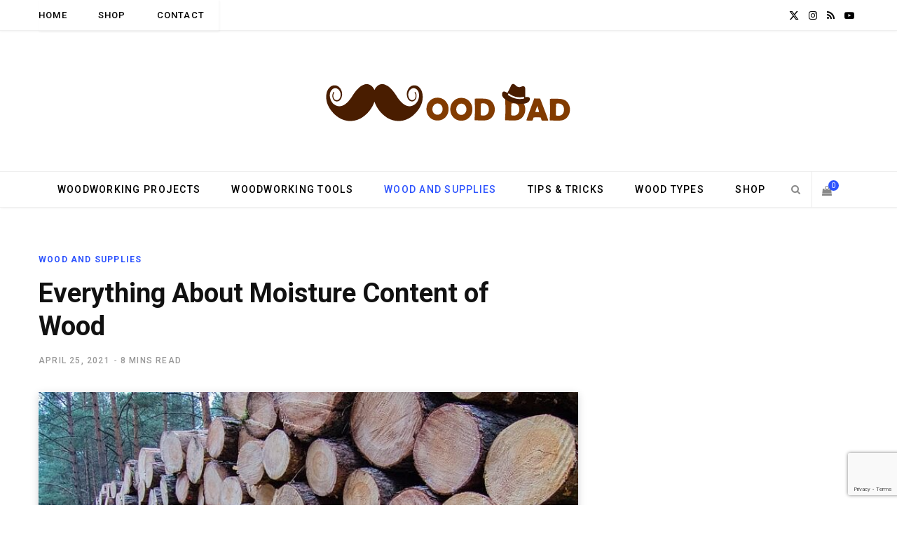

--- FILE ---
content_type: text/html; charset=UTF-8
request_url: https://wooddad.com/moisture-content-wood/
body_size: 23190
content:

<!DOCTYPE html>
<html lang="en-US">

<head>

	<meta charset="UTF-8" />
	<meta http-equiv="x-ua-compatible" content="ie=edge" />
	<meta name="viewport" content="width=device-width, initial-scale=1" />
	<link rel="profile" href="https://gmpg.org/xfn/11" />
	
	<meta name='robots' content='index, follow, max-image-preview:large, max-snippet:-1, max-video-preview:-1' />

	<!-- This site is optimized with the Yoast SEO plugin v26.6 - https://yoast.com/wordpress/plugins/seo/ -->
	<title>Everything About Moisture Content of Wood - Wood Dad</title><link rel="preload" as="font" href="https://wooddad.com/wp-content/themes/contentberg/css/icons/fonts/ts-icons.woff2?v1" type="font/woff2" crossorigin="anonymous" />
	<link rel="canonical" href="https://wooddad.com/moisture-content-wood/" />
	<meta property="og:locale" content="en_US" />
	<meta property="og:type" content="article" />
	<meta property="og:title" content="Everything About Moisture Content of Wood - Wood Dad" />
	<meta property="og:description" content="Water is a natural component of a tree. Typically, water makes up more than half the weight of the woody texture of a tree trunk. When the tree dries, the wood immediately begins to give off some of its moisture to its surroundings. As the wood continues to dry, its dimensions and physical properties begin" />
	<meta property="og:url" content="https://wooddad.com/moisture-content-wood/" />
	<meta property="og:site_name" content="Wood Dad" />
	<meta property="article:published_time" content="2021-04-25T13:33:01+00:00" />
	<meta property="article:modified_time" content="2021-04-25T13:33:06+00:00" />
	<meta property="og:image" content="https://wooddad.com/wp-content/uploads/2021/04/Moisture-Content-of-Wood.jpg" />
	<meta property="og:image:width" content="724" />
	<meta property="og:image:height" content="525" />
	<meta property="og:image:type" content="image/jpeg" />
	<meta name="author" content="Mostafa Dehghan" />
	<meta name="twitter:card" content="summary_large_image" />
	<meta name="twitter:label1" content="Written by" />
	<meta name="twitter:data1" content="Mostafa Dehghan" />
	<meta name="twitter:label2" content="Est. reading time" />
	<meta name="twitter:data2" content="8 minutes" />
	<script type="application/ld+json" class="yoast-schema-graph">{"@context":"https://schema.org","@graph":[{"@type":"WebPage","@id":"https://wooddad.com/moisture-content-wood/","url":"https://wooddad.com/moisture-content-wood/","name":"Everything About Moisture Content of Wood - Wood Dad","isPartOf":{"@id":"https://wooddad.com/#website"},"primaryImageOfPage":{"@id":"https://wooddad.com/moisture-content-wood/#primaryimage"},"image":{"@id":"https://wooddad.com/moisture-content-wood/#primaryimage"},"thumbnailUrl":"https://wooddad.com/wp-content/uploads/2021/04/Moisture-Content-of-Wood.jpg","datePublished":"2021-04-25T13:33:01+00:00","dateModified":"2021-04-25T13:33:06+00:00","author":{"@id":"https://wooddad.com/#/schema/person/e1de21bbf9bce5e3cb6e7964de46ddef"},"breadcrumb":{"@id":"https://wooddad.com/moisture-content-wood/#breadcrumb"},"inLanguage":"en-US","potentialAction":[{"@type":"ReadAction","target":["https://wooddad.com/moisture-content-wood/"]}]},{"@type":"ImageObject","inLanguage":"en-US","@id":"https://wooddad.com/moisture-content-wood/#primaryimage","url":"https://wooddad.com/wp-content/uploads/2021/04/Moisture-Content-of-Wood.jpg","contentUrl":"https://wooddad.com/wp-content/uploads/2021/04/Moisture-Content-of-Wood.jpg","width":724,"height":525,"caption":"Moisture Content of Wood"},{"@type":"BreadcrumbList","@id":"https://wooddad.com/moisture-content-wood/#breadcrumb","itemListElement":[{"@type":"ListItem","position":1,"name":"Home","item":"https://wooddad.com/"},{"@type":"ListItem","position":2,"name":"Everything About Moisture Content of Wood"}]},{"@type":"WebSite","@id":"https://wooddad.com/#website","url":"https://wooddad.com/","name":"Wood Dad","description":"Woodworking How-To&#039;s, Video Tutorials and Tools Review Blog","potentialAction":[{"@type":"SearchAction","target":{"@type":"EntryPoint","urlTemplate":"https://wooddad.com/?s={search_term_string}"},"query-input":{"@type":"PropertyValueSpecification","valueRequired":true,"valueName":"search_term_string"}}],"inLanguage":"en-US"},{"@type":"Person","@id":"https://wooddad.com/#/schema/person/e1de21bbf9bce5e3cb6e7964de46ddef","name":"Mostafa Dehghan","image":{"@type":"ImageObject","inLanguage":"en-US","@id":"https://wooddad.com/#/schema/person/image/","url":"https://secure.gravatar.com/avatar/6cf205db5e1cb5028e62ac55696127667ac78806346fbb0043b6a242409c0034?s=96&d=mm&r=g","contentUrl":"https://secure.gravatar.com/avatar/6cf205db5e1cb5028e62ac55696127667ac78806346fbb0043b6a242409c0034?s=96&d=mm&r=g","caption":"Mostafa Dehghan"},"url":"https://wooddad.com/author/dehghan/"}]}</script>
	<!-- / Yoast SEO plugin. -->


<link rel='dns-prefetch' href='//wooddad.com' />
<link rel='dns-prefetch' href='//fonts.googleapis.com' />
<link rel="alternate" type="application/rss+xml" title="Wood Dad &raquo; Feed" href="https://wooddad.com/feed/" />
<link rel="alternate" type="application/rss+xml" title="Wood Dad &raquo; Comments Feed" href="https://wooddad.com/comments/feed/" />
<link rel="alternate" type="application/rss+xml" title="Wood Dad &raquo; Everything About Moisture Content of Wood Comments Feed" href="https://wooddad.com/moisture-content-wood/feed/" />
<link rel="alternate" title="oEmbed (JSON)" type="application/json+oembed" href="https://wooddad.com/wp-json/oembed/1.0/embed?url=https%3A%2F%2Fwooddad.com%2Fmoisture-content-wood%2F" />
<link rel="alternate" title="oEmbed (XML)" type="text/xml+oembed" href="https://wooddad.com/wp-json/oembed/1.0/embed?url=https%3A%2F%2Fwooddad.com%2Fmoisture-content-wood%2F&#038;format=xml" />
<style id='wp-img-auto-sizes-contain-inline-css' type='text/css'>
img:is([sizes=auto i],[sizes^="auto," i]){contain-intrinsic-size:3000px 1500px}
/*# sourceURL=wp-img-auto-sizes-contain-inline-css */
</style>
<style id='wp-emoji-styles-inline-css' type='text/css'>

	img.wp-smiley, img.emoji {
		display: inline !important;
		border: none !important;
		box-shadow: none !important;
		height: 1em !important;
		width: 1em !important;
		margin: 0 0.07em !important;
		vertical-align: -0.1em !important;
		background: none !important;
		padding: 0 !important;
	}
/*# sourceURL=wp-emoji-styles-inline-css */
</style>
<style id='wp-block-library-inline-css' type='text/css'>
:root{--wp-block-synced-color:#7a00df;--wp-block-synced-color--rgb:122,0,223;--wp-bound-block-color:var(--wp-block-synced-color);--wp-editor-canvas-background:#ddd;--wp-admin-theme-color:#007cba;--wp-admin-theme-color--rgb:0,124,186;--wp-admin-theme-color-darker-10:#006ba1;--wp-admin-theme-color-darker-10--rgb:0,107,160.5;--wp-admin-theme-color-darker-20:#005a87;--wp-admin-theme-color-darker-20--rgb:0,90,135;--wp-admin-border-width-focus:2px}@media (min-resolution:192dpi){:root{--wp-admin-border-width-focus:1.5px}}.wp-element-button{cursor:pointer}:root .has-very-light-gray-background-color{background-color:#eee}:root .has-very-dark-gray-background-color{background-color:#313131}:root .has-very-light-gray-color{color:#eee}:root .has-very-dark-gray-color{color:#313131}:root .has-vivid-green-cyan-to-vivid-cyan-blue-gradient-background{background:linear-gradient(135deg,#00d084,#0693e3)}:root .has-purple-crush-gradient-background{background:linear-gradient(135deg,#34e2e4,#4721fb 50%,#ab1dfe)}:root .has-hazy-dawn-gradient-background{background:linear-gradient(135deg,#faaca8,#dad0ec)}:root .has-subdued-olive-gradient-background{background:linear-gradient(135deg,#fafae1,#67a671)}:root .has-atomic-cream-gradient-background{background:linear-gradient(135deg,#fdd79a,#004a59)}:root .has-nightshade-gradient-background{background:linear-gradient(135deg,#330968,#31cdcf)}:root .has-midnight-gradient-background{background:linear-gradient(135deg,#020381,#2874fc)}:root{--wp--preset--font-size--normal:16px;--wp--preset--font-size--huge:42px}.has-regular-font-size{font-size:1em}.has-larger-font-size{font-size:2.625em}.has-normal-font-size{font-size:var(--wp--preset--font-size--normal)}.has-huge-font-size{font-size:var(--wp--preset--font-size--huge)}.has-text-align-center{text-align:center}.has-text-align-left{text-align:left}.has-text-align-right{text-align:right}.has-fit-text{white-space:nowrap!important}#end-resizable-editor-section{display:none}.aligncenter{clear:both}.items-justified-left{justify-content:flex-start}.items-justified-center{justify-content:center}.items-justified-right{justify-content:flex-end}.items-justified-space-between{justify-content:space-between}.screen-reader-text{border:0;clip-path:inset(50%);height:1px;margin:-1px;overflow:hidden;padding:0;position:absolute;width:1px;word-wrap:normal!important}.screen-reader-text:focus{background-color:#ddd;clip-path:none;color:#444;display:block;font-size:1em;height:auto;left:5px;line-height:normal;padding:15px 23px 14px;text-decoration:none;top:5px;width:auto;z-index:100000}html :where(.has-border-color){border-style:solid}html :where([style*=border-top-color]){border-top-style:solid}html :where([style*=border-right-color]){border-right-style:solid}html :where([style*=border-bottom-color]){border-bottom-style:solid}html :where([style*=border-left-color]){border-left-style:solid}html :where([style*=border-width]){border-style:solid}html :where([style*=border-top-width]){border-top-style:solid}html :where([style*=border-right-width]){border-right-style:solid}html :where([style*=border-bottom-width]){border-bottom-style:solid}html :where([style*=border-left-width]){border-left-style:solid}html :where(img[class*=wp-image-]){height:auto;max-width:100%}:where(figure){margin:0 0 1em}html :where(.is-position-sticky){--wp-admin--admin-bar--position-offset:var(--wp-admin--admin-bar--height,0px)}@media screen and (max-width:600px){html :where(.is-position-sticky){--wp-admin--admin-bar--position-offset:0px}}

/*# sourceURL=wp-block-library-inline-css */
</style><style id='wp-block-image-inline-css' type='text/css'>
.wp-block-image>a,.wp-block-image>figure>a{display:inline-block}.wp-block-image img{box-sizing:border-box;height:auto;max-width:100%;vertical-align:bottom}@media not (prefers-reduced-motion){.wp-block-image img.hide{visibility:hidden}.wp-block-image img.show{animation:show-content-image .4s}}.wp-block-image[style*=border-radius] img,.wp-block-image[style*=border-radius]>a{border-radius:inherit}.wp-block-image.has-custom-border img{box-sizing:border-box}.wp-block-image.aligncenter{text-align:center}.wp-block-image.alignfull>a,.wp-block-image.alignwide>a{width:100%}.wp-block-image.alignfull img,.wp-block-image.alignwide img{height:auto;width:100%}.wp-block-image .aligncenter,.wp-block-image .alignleft,.wp-block-image .alignright,.wp-block-image.aligncenter,.wp-block-image.alignleft,.wp-block-image.alignright{display:table}.wp-block-image .aligncenter>figcaption,.wp-block-image .alignleft>figcaption,.wp-block-image .alignright>figcaption,.wp-block-image.aligncenter>figcaption,.wp-block-image.alignleft>figcaption,.wp-block-image.alignright>figcaption{caption-side:bottom;display:table-caption}.wp-block-image .alignleft{float:left;margin:.5em 1em .5em 0}.wp-block-image .alignright{float:right;margin:.5em 0 .5em 1em}.wp-block-image .aligncenter{margin-left:auto;margin-right:auto}.wp-block-image :where(figcaption){margin-bottom:1em;margin-top:.5em}.wp-block-image.is-style-circle-mask img{border-radius:9999px}@supports ((-webkit-mask-image:none) or (mask-image:none)) or (-webkit-mask-image:none){.wp-block-image.is-style-circle-mask img{border-radius:0;-webkit-mask-image:url('data:image/svg+xml;utf8,<svg viewBox="0 0 100 100" xmlns="http://www.w3.org/2000/svg"><circle cx="50" cy="50" r="50"/></svg>');mask-image:url('data:image/svg+xml;utf8,<svg viewBox="0 0 100 100" xmlns="http://www.w3.org/2000/svg"><circle cx="50" cy="50" r="50"/></svg>');mask-mode:alpha;-webkit-mask-position:center;mask-position:center;-webkit-mask-repeat:no-repeat;mask-repeat:no-repeat;-webkit-mask-size:contain;mask-size:contain}}:root :where(.wp-block-image.is-style-rounded img,.wp-block-image .is-style-rounded img){border-radius:9999px}.wp-block-image figure{margin:0}.wp-lightbox-container{display:flex;flex-direction:column;position:relative}.wp-lightbox-container img{cursor:zoom-in}.wp-lightbox-container img:hover+button{opacity:1}.wp-lightbox-container button{align-items:center;backdrop-filter:blur(16px) saturate(180%);background-color:#5a5a5a40;border:none;border-radius:4px;cursor:zoom-in;display:flex;height:20px;justify-content:center;opacity:0;padding:0;position:absolute;right:16px;text-align:center;top:16px;width:20px;z-index:100}@media not (prefers-reduced-motion){.wp-lightbox-container button{transition:opacity .2s ease}}.wp-lightbox-container button:focus-visible{outline:3px auto #5a5a5a40;outline:3px auto -webkit-focus-ring-color;outline-offset:3px}.wp-lightbox-container button:hover{cursor:pointer;opacity:1}.wp-lightbox-container button:focus{opacity:1}.wp-lightbox-container button:focus,.wp-lightbox-container button:hover,.wp-lightbox-container button:not(:hover):not(:active):not(.has-background){background-color:#5a5a5a40;border:none}.wp-lightbox-overlay{box-sizing:border-box;cursor:zoom-out;height:100vh;left:0;overflow:hidden;position:fixed;top:0;visibility:hidden;width:100%;z-index:100000}.wp-lightbox-overlay .close-button{align-items:center;cursor:pointer;display:flex;justify-content:center;min-height:40px;min-width:40px;padding:0;position:absolute;right:calc(env(safe-area-inset-right) + 16px);top:calc(env(safe-area-inset-top) + 16px);z-index:5000000}.wp-lightbox-overlay .close-button:focus,.wp-lightbox-overlay .close-button:hover,.wp-lightbox-overlay .close-button:not(:hover):not(:active):not(.has-background){background:none;border:none}.wp-lightbox-overlay .lightbox-image-container{height:var(--wp--lightbox-container-height);left:50%;overflow:hidden;position:absolute;top:50%;transform:translate(-50%,-50%);transform-origin:top left;width:var(--wp--lightbox-container-width);z-index:9999999999}.wp-lightbox-overlay .wp-block-image{align-items:center;box-sizing:border-box;display:flex;height:100%;justify-content:center;margin:0;position:relative;transform-origin:0 0;width:100%;z-index:3000000}.wp-lightbox-overlay .wp-block-image img{height:var(--wp--lightbox-image-height);min-height:var(--wp--lightbox-image-height);min-width:var(--wp--lightbox-image-width);width:var(--wp--lightbox-image-width)}.wp-lightbox-overlay .wp-block-image figcaption{display:none}.wp-lightbox-overlay button{background:none;border:none}.wp-lightbox-overlay .scrim{background-color:#fff;height:100%;opacity:.9;position:absolute;width:100%;z-index:2000000}.wp-lightbox-overlay.active{visibility:visible}@media not (prefers-reduced-motion){.wp-lightbox-overlay.active{animation:turn-on-visibility .25s both}.wp-lightbox-overlay.active img{animation:turn-on-visibility .35s both}.wp-lightbox-overlay.show-closing-animation:not(.active){animation:turn-off-visibility .35s both}.wp-lightbox-overlay.show-closing-animation:not(.active) img{animation:turn-off-visibility .25s both}.wp-lightbox-overlay.zoom.active{animation:none;opacity:1;visibility:visible}.wp-lightbox-overlay.zoom.active .lightbox-image-container{animation:lightbox-zoom-in .4s}.wp-lightbox-overlay.zoom.active .lightbox-image-container img{animation:none}.wp-lightbox-overlay.zoom.active .scrim{animation:turn-on-visibility .4s forwards}.wp-lightbox-overlay.zoom.show-closing-animation:not(.active){animation:none}.wp-lightbox-overlay.zoom.show-closing-animation:not(.active) .lightbox-image-container{animation:lightbox-zoom-out .4s}.wp-lightbox-overlay.zoom.show-closing-animation:not(.active) .lightbox-image-container img{animation:none}.wp-lightbox-overlay.zoom.show-closing-animation:not(.active) .scrim{animation:turn-off-visibility .4s forwards}}@keyframes show-content-image{0%{visibility:hidden}99%{visibility:hidden}to{visibility:visible}}@keyframes turn-on-visibility{0%{opacity:0}to{opacity:1}}@keyframes turn-off-visibility{0%{opacity:1;visibility:visible}99%{opacity:0;visibility:visible}to{opacity:0;visibility:hidden}}@keyframes lightbox-zoom-in{0%{transform:translate(calc((-100vw + var(--wp--lightbox-scrollbar-width))/2 + var(--wp--lightbox-initial-left-position)),calc(-50vh + var(--wp--lightbox-initial-top-position))) scale(var(--wp--lightbox-scale))}to{transform:translate(-50%,-50%) scale(1)}}@keyframes lightbox-zoom-out{0%{transform:translate(-50%,-50%) scale(1);visibility:visible}99%{visibility:visible}to{transform:translate(calc((-100vw + var(--wp--lightbox-scrollbar-width))/2 + var(--wp--lightbox-initial-left-position)),calc(-50vh + var(--wp--lightbox-initial-top-position))) scale(var(--wp--lightbox-scale));visibility:hidden}}
/*# sourceURL=https://wooddad.com/wp-includes/blocks/image/style.min.css */
</style>
<link rel='stylesheet' id='wc-blocks-style-css' href='https://wooddad.com/wp-content/plugins/woocommerce/assets/client/blocks/wc-blocks.css?ver=wc-10.4.3' type='text/css' media='all' />
<style id='global-styles-inline-css' type='text/css'>
:root{--wp--preset--aspect-ratio--square: 1;--wp--preset--aspect-ratio--4-3: 4/3;--wp--preset--aspect-ratio--3-4: 3/4;--wp--preset--aspect-ratio--3-2: 3/2;--wp--preset--aspect-ratio--2-3: 2/3;--wp--preset--aspect-ratio--16-9: 16/9;--wp--preset--aspect-ratio--9-16: 9/16;--wp--preset--color--black: #000000;--wp--preset--color--cyan-bluish-gray: #abb8c3;--wp--preset--color--white: #ffffff;--wp--preset--color--pale-pink: #f78da7;--wp--preset--color--vivid-red: #cf2e2e;--wp--preset--color--luminous-vivid-orange: #ff6900;--wp--preset--color--luminous-vivid-amber: #fcb900;--wp--preset--color--light-green-cyan: #7bdcb5;--wp--preset--color--vivid-green-cyan: #00d084;--wp--preset--color--pale-cyan-blue: #8ed1fc;--wp--preset--color--vivid-cyan-blue: #0693e3;--wp--preset--color--vivid-purple: #9b51e0;--wp--preset--gradient--vivid-cyan-blue-to-vivid-purple: linear-gradient(135deg,rgb(6,147,227) 0%,rgb(155,81,224) 100%);--wp--preset--gradient--light-green-cyan-to-vivid-green-cyan: linear-gradient(135deg,rgb(122,220,180) 0%,rgb(0,208,130) 100%);--wp--preset--gradient--luminous-vivid-amber-to-luminous-vivid-orange: linear-gradient(135deg,rgb(252,185,0) 0%,rgb(255,105,0) 100%);--wp--preset--gradient--luminous-vivid-orange-to-vivid-red: linear-gradient(135deg,rgb(255,105,0) 0%,rgb(207,46,46) 100%);--wp--preset--gradient--very-light-gray-to-cyan-bluish-gray: linear-gradient(135deg,rgb(238,238,238) 0%,rgb(169,184,195) 100%);--wp--preset--gradient--cool-to-warm-spectrum: linear-gradient(135deg,rgb(74,234,220) 0%,rgb(151,120,209) 20%,rgb(207,42,186) 40%,rgb(238,44,130) 60%,rgb(251,105,98) 80%,rgb(254,248,76) 100%);--wp--preset--gradient--blush-light-purple: linear-gradient(135deg,rgb(255,206,236) 0%,rgb(152,150,240) 100%);--wp--preset--gradient--blush-bordeaux: linear-gradient(135deg,rgb(254,205,165) 0%,rgb(254,45,45) 50%,rgb(107,0,62) 100%);--wp--preset--gradient--luminous-dusk: linear-gradient(135deg,rgb(255,203,112) 0%,rgb(199,81,192) 50%,rgb(65,88,208) 100%);--wp--preset--gradient--pale-ocean: linear-gradient(135deg,rgb(255,245,203) 0%,rgb(182,227,212) 50%,rgb(51,167,181) 100%);--wp--preset--gradient--electric-grass: linear-gradient(135deg,rgb(202,248,128) 0%,rgb(113,206,126) 100%);--wp--preset--gradient--midnight: linear-gradient(135deg,rgb(2,3,129) 0%,rgb(40,116,252) 100%);--wp--preset--font-size--small: 13px;--wp--preset--font-size--medium: 20px;--wp--preset--font-size--large: 36px;--wp--preset--font-size--x-large: 42px;--wp--preset--spacing--20: 0.44rem;--wp--preset--spacing--30: 0.67rem;--wp--preset--spacing--40: 1rem;--wp--preset--spacing--50: 1.5rem;--wp--preset--spacing--60: 2.25rem;--wp--preset--spacing--70: 3.38rem;--wp--preset--spacing--80: 5.06rem;--wp--preset--shadow--natural: 6px 6px 9px rgba(0, 0, 0, 0.2);--wp--preset--shadow--deep: 12px 12px 50px rgba(0, 0, 0, 0.4);--wp--preset--shadow--sharp: 6px 6px 0px rgba(0, 0, 0, 0.2);--wp--preset--shadow--outlined: 6px 6px 0px -3px rgb(255, 255, 255), 6px 6px rgb(0, 0, 0);--wp--preset--shadow--crisp: 6px 6px 0px rgb(0, 0, 0);}:where(.is-layout-flex){gap: 0.5em;}:where(.is-layout-grid){gap: 0.5em;}body .is-layout-flex{display: flex;}.is-layout-flex{flex-wrap: wrap;align-items: center;}.is-layout-flex > :is(*, div){margin: 0;}body .is-layout-grid{display: grid;}.is-layout-grid > :is(*, div){margin: 0;}:where(.wp-block-columns.is-layout-flex){gap: 2em;}:where(.wp-block-columns.is-layout-grid){gap: 2em;}:where(.wp-block-post-template.is-layout-flex){gap: 1.25em;}:where(.wp-block-post-template.is-layout-grid){gap: 1.25em;}.has-black-color{color: var(--wp--preset--color--black) !important;}.has-cyan-bluish-gray-color{color: var(--wp--preset--color--cyan-bluish-gray) !important;}.has-white-color{color: var(--wp--preset--color--white) !important;}.has-pale-pink-color{color: var(--wp--preset--color--pale-pink) !important;}.has-vivid-red-color{color: var(--wp--preset--color--vivid-red) !important;}.has-luminous-vivid-orange-color{color: var(--wp--preset--color--luminous-vivid-orange) !important;}.has-luminous-vivid-amber-color{color: var(--wp--preset--color--luminous-vivid-amber) !important;}.has-light-green-cyan-color{color: var(--wp--preset--color--light-green-cyan) !important;}.has-vivid-green-cyan-color{color: var(--wp--preset--color--vivid-green-cyan) !important;}.has-pale-cyan-blue-color{color: var(--wp--preset--color--pale-cyan-blue) !important;}.has-vivid-cyan-blue-color{color: var(--wp--preset--color--vivid-cyan-blue) !important;}.has-vivid-purple-color{color: var(--wp--preset--color--vivid-purple) !important;}.has-black-background-color{background-color: var(--wp--preset--color--black) !important;}.has-cyan-bluish-gray-background-color{background-color: var(--wp--preset--color--cyan-bluish-gray) !important;}.has-white-background-color{background-color: var(--wp--preset--color--white) !important;}.has-pale-pink-background-color{background-color: var(--wp--preset--color--pale-pink) !important;}.has-vivid-red-background-color{background-color: var(--wp--preset--color--vivid-red) !important;}.has-luminous-vivid-orange-background-color{background-color: var(--wp--preset--color--luminous-vivid-orange) !important;}.has-luminous-vivid-amber-background-color{background-color: var(--wp--preset--color--luminous-vivid-amber) !important;}.has-light-green-cyan-background-color{background-color: var(--wp--preset--color--light-green-cyan) !important;}.has-vivid-green-cyan-background-color{background-color: var(--wp--preset--color--vivid-green-cyan) !important;}.has-pale-cyan-blue-background-color{background-color: var(--wp--preset--color--pale-cyan-blue) !important;}.has-vivid-cyan-blue-background-color{background-color: var(--wp--preset--color--vivid-cyan-blue) !important;}.has-vivid-purple-background-color{background-color: var(--wp--preset--color--vivid-purple) !important;}.has-black-border-color{border-color: var(--wp--preset--color--black) !important;}.has-cyan-bluish-gray-border-color{border-color: var(--wp--preset--color--cyan-bluish-gray) !important;}.has-white-border-color{border-color: var(--wp--preset--color--white) !important;}.has-pale-pink-border-color{border-color: var(--wp--preset--color--pale-pink) !important;}.has-vivid-red-border-color{border-color: var(--wp--preset--color--vivid-red) !important;}.has-luminous-vivid-orange-border-color{border-color: var(--wp--preset--color--luminous-vivid-orange) !important;}.has-luminous-vivid-amber-border-color{border-color: var(--wp--preset--color--luminous-vivid-amber) !important;}.has-light-green-cyan-border-color{border-color: var(--wp--preset--color--light-green-cyan) !important;}.has-vivid-green-cyan-border-color{border-color: var(--wp--preset--color--vivid-green-cyan) !important;}.has-pale-cyan-blue-border-color{border-color: var(--wp--preset--color--pale-cyan-blue) !important;}.has-vivid-cyan-blue-border-color{border-color: var(--wp--preset--color--vivid-cyan-blue) !important;}.has-vivid-purple-border-color{border-color: var(--wp--preset--color--vivid-purple) !important;}.has-vivid-cyan-blue-to-vivid-purple-gradient-background{background: var(--wp--preset--gradient--vivid-cyan-blue-to-vivid-purple) !important;}.has-light-green-cyan-to-vivid-green-cyan-gradient-background{background: var(--wp--preset--gradient--light-green-cyan-to-vivid-green-cyan) !important;}.has-luminous-vivid-amber-to-luminous-vivid-orange-gradient-background{background: var(--wp--preset--gradient--luminous-vivid-amber-to-luminous-vivid-orange) !important;}.has-luminous-vivid-orange-to-vivid-red-gradient-background{background: var(--wp--preset--gradient--luminous-vivid-orange-to-vivid-red) !important;}.has-very-light-gray-to-cyan-bluish-gray-gradient-background{background: var(--wp--preset--gradient--very-light-gray-to-cyan-bluish-gray) !important;}.has-cool-to-warm-spectrum-gradient-background{background: var(--wp--preset--gradient--cool-to-warm-spectrum) !important;}.has-blush-light-purple-gradient-background{background: var(--wp--preset--gradient--blush-light-purple) !important;}.has-blush-bordeaux-gradient-background{background: var(--wp--preset--gradient--blush-bordeaux) !important;}.has-luminous-dusk-gradient-background{background: var(--wp--preset--gradient--luminous-dusk) !important;}.has-pale-ocean-gradient-background{background: var(--wp--preset--gradient--pale-ocean) !important;}.has-electric-grass-gradient-background{background: var(--wp--preset--gradient--electric-grass) !important;}.has-midnight-gradient-background{background: var(--wp--preset--gradient--midnight) !important;}.has-small-font-size{font-size: var(--wp--preset--font-size--small) !important;}.has-medium-font-size{font-size: var(--wp--preset--font-size--medium) !important;}.has-large-font-size{font-size: var(--wp--preset--font-size--large) !important;}.has-x-large-font-size{font-size: var(--wp--preset--font-size--x-large) !important;}
/*# sourceURL=global-styles-inline-css */
</style>

<style id='classic-theme-styles-inline-css' type='text/css'>
/*! This file is auto-generated */
.wp-block-button__link{color:#fff;background-color:#32373c;border-radius:9999px;box-shadow:none;text-decoration:none;padding:calc(.667em + 2px) calc(1.333em + 2px);font-size:1.125em}.wp-block-file__button{background:#32373c;color:#fff;text-decoration:none}
/*# sourceURL=/wp-includes/css/classic-themes.min.css */
</style>
<link rel='stylesheet' id='contact-form-7-css' href='https://wooddad.com/wp-content/plugins/contact-form-7/includes/css/styles.css?ver=6.1.4' type='text/css' media='all' />
<link rel='stylesheet' id='woocommerce-layout-css' href='https://wooddad.com/wp-content/plugins/woocommerce/assets/css/woocommerce-layout.css?ver=10.4.3' type='text/css' media='all' />
<link rel='stylesheet' id='woocommerce-general-css' href='https://wooddad.com/wp-content/plugins/woocommerce/assets/css/woocommerce.css?ver=10.4.3' type='text/css' media='all' />
<style id='woocommerce-inline-inline-css' type='text/css'>
.woocommerce form .form-row .required { visibility: visible; }
/*# sourceURL=woocommerce-inline-inline-css */
</style>
<link rel='stylesheet' id='wc-gateway-ppec-frontend-css' href='https://wooddad.com/wp-content/plugins/woocommerce-gateway-paypal-express-checkout/assets/css/wc-gateway-ppec-frontend.css?ver=2.1.3' type='text/css' media='all' />
<link rel='stylesheet' id='contentberg-fonts-css' href='https://fonts.googleapis.com/css?family=Roboto%3A400%2C500%2C700%7CPT+Serif%3A400%2C400i%2C600%7CIBM+Plex+Serif%3A500' type='text/css' media='all' />
<link rel='stylesheet' id='contentberg-core-css' href='https://wooddad.com/wp-content/themes/contentberg/style.css?ver=3.0.1' type='text/css' media='all' />
<link rel='stylesheet' id='contentberg-icons-css' href='https://wooddad.com/wp-content/themes/contentberg/css/icons/icons.css?ver=3.0.1' type='text/css' media='all' />
<link rel='stylesheet' id='contentberg-lightbox-css' href='https://wooddad.com/wp-content/themes/contentberg/css/lightbox.css?ver=3.0.1' type='text/css' media='all' />
<link rel='stylesheet' id='contentberg-woocommerce-css' href='https://wooddad.com/wp-content/themes/contentberg/css/woocommerce.css?ver=6.9' type='text/css' media='all' />
<link rel='stylesheet' id='wp_review-style-css' href='https://wooddad.com/wp-content/plugins/wp-review/public/css/wp-review.css?ver=5.3.5' type='text/css' media='all' />
<link rel='stylesheet' id='wp-block-paragraph-css' href='https://wooddad.com/wp-includes/blocks/paragraph/style.min.css?ver=6.9' type='text/css' media='all' />
<link rel='stylesheet' id='wp-block-heading-css' href='https://wooddad.com/wp-includes/blocks/heading/style.min.css?ver=6.9' type='text/css' media='all' />
<link rel='stylesheet' id='wp-block-list-css' href='https://wooddad.com/wp-includes/blocks/list/style.min.css?ver=6.9' type='text/css' media='all' />
<link rel='stylesheet' id='lwptoc-main-css' href='https://wooddad.com/wp-content/plugins/luckywp-table-of-contents/front/assets/main.min.css?ver=2.1.14' type='text/css' media='all' />
<script type="text/javascript" src="https://wooddad.com/wp-content/themes/contentberg/js/lazysizes.js?ver=3.0.1" id="lazysizes-js"></script>
<script type="text/javascript" src="https://wooddad.com/wp-includes/js/jquery/jquery.min.js?ver=3.7.1" id="jquery-core-js"></script>
<script type="text/javascript" src="https://wooddad.com/wp-includes/js/jquery/jquery-migrate.min.js?ver=3.4.1" id="jquery-migrate-js"></script>
<script type="text/javascript" src="https://wooddad.com/wp-content/plugins/woocommerce/assets/js/jquery-blockui/jquery.blockUI.min.js?ver=2.7.0-wc.10.4.3" id="wc-jquery-blockui-js" defer="defer" data-wp-strategy="defer"></script>
<script type="text/javascript" id="wc-add-to-cart-js-extra">
/* <![CDATA[ */
var wc_add_to_cart_params = {"ajax_url":"/wp-admin/admin-ajax.php","wc_ajax_url":"/?wc-ajax=%%endpoint%%","i18n_view_cart":"View cart","cart_url":"https://wooddad.com/checkout/","is_cart":"","cart_redirect_after_add":"no"};
//# sourceURL=wc-add-to-cart-js-extra
/* ]]> */
</script>
<script type="text/javascript" src="https://wooddad.com/wp-content/plugins/woocommerce/assets/js/frontend/add-to-cart.min.js?ver=10.4.3" id="wc-add-to-cart-js" defer="defer" data-wp-strategy="defer"></script>
<script type="text/javascript" src="https://wooddad.com/wp-content/plugins/woocommerce/assets/js/js-cookie/js.cookie.min.js?ver=2.1.4-wc.10.4.3" id="wc-js-cookie-js" data-wp-strategy="defer"></script>
<script type="text/javascript" id="woocommerce-js-extra">
/* <![CDATA[ */
var woocommerce_params = {"ajax_url":"/wp-admin/admin-ajax.php","wc_ajax_url":"/?wc-ajax=%%endpoint%%","i18n_password_show":"Show password","i18n_password_hide":"Hide password"};
//# sourceURL=woocommerce-js-extra
/* ]]> */
</script>
<script type="text/javascript" src="https://wooddad.com/wp-content/plugins/woocommerce/assets/js/frontend/woocommerce.min.js?ver=10.4.3" id="woocommerce-js" defer="defer" data-wp-strategy="defer"></script>
<script type="text/javascript" src="https://wooddad.com/wp-content/plugins/luckywp-table-of-contents/front/assets/main.min.js?ver=2.1.14" id="lwptoc-main-js"></script>
<link rel="https://api.w.org/" href="https://wooddad.com/wp-json/" /><link rel="alternate" title="JSON" type="application/json" href="https://wooddad.com/wp-json/wp/v2/posts/9100" /><link rel="EditURI" type="application/rsd+xml" title="RSD" href="https://wooddad.com/xmlrpc.php?rsd" />
<meta name="generator" content="WordPress 6.9" />
<meta name="generator" content="WooCommerce 10.4.3" />
<link rel='shortlink' href='https://wooddad.com/?p=9100' />
<script>var Sphere_Plugin = {"ajaxurl":"https:\/\/wooddad.com\/wp-admin\/admin-ajax.php"};</script>	<noscript><style>.woocommerce-product-gallery{ opacity: 1 !important; }</style></noscript>
	
		<script>
		var BunyadSchemeKey = 'bunyad-scheme';
		(() => {
			const d = document.documentElement;
			const c = d.classList;
			var scheme = localStorage.getItem(BunyadSchemeKey);
			
			if (scheme) {
				d.dataset.origClass = c;
				scheme === 'dark' ? c.remove('s-light', 'site-s-light') : c.remove('s-dark', 'site-s-dark');
				c.add('site-s-' + scheme, 's-' + scheme);
			}
		})();
		</script>
		<link rel="icon" href="https://wooddad.com/wp-content/uploads/2019/03/favicon-65x65.png" sizes="32x32" />
<link rel="icon" href="https://wooddad.com/wp-content/uploads/2019/03/favicon.png" sizes="192x192" />
<link rel="apple-touch-icon" href="https://wooddad.com/wp-content/uploads/2019/03/favicon.png" />
<meta name="msapplication-TileImage" content="https://wooddad.com/wp-content/uploads/2019/03/favicon.png" />

</head>

<body class="wp-singular post-template-default single single-post postid-9100 single-format-standard wp-theme-contentberg theme-contentberg woocommerce-no-js right-sidebar lazy-smart has-lb">
<amp-auto-ads type="adsense"
        data-ad-client="ca-pub-7673796311340327">
</amp-auto-ads>

<div class="main-wrap">

	
		
		
<header id="main-head" class="main-head head-nav-below nav-below nav-below-b has-search-modal">


	<div class="top-bar top-bar-b cf">
	
		<div class="top-bar-content" data-sticky-bar="smart">
			<div class="wrap cf">
			
			<span class="mobile-nav"><i class="tsi tsi-bars"></i></span>
			
						
						
										
				<nav class="navigation">					
					<div class="menu-top-bar-menu-container"><ul id="menu-top-bar-menu" class="menu"><li id="menu-item-2300" class="menu-item menu-item-type-custom menu-item-object-custom menu-item-home menu-item-2300"><a href="https://wooddad.com/">Home</a></li>
<li id="menu-item-2302" class="menu-item menu-item-type-post_type menu-item-object-page menu-item-2302"><a href="https://wooddad.com/shop/">Shop</a></li>
<li id="menu-item-2301" class="menu-item menu-item-type-post_type menu-item-object-page menu-item-2301"><a href="https://wooddad.com/contact/">Contact</a></li>
</ul></div>				</nav>
				
							
						
			
						
			
			
	
		<ul class="social-icons cf">
		
					
			<li><a href="https://twitter.com/wooddad2" class="tsi tsi-twitter" target="_blank"><span class="visuallyhidden">X (Twitter)</span></a></li>
									
					
			<li><a href="https://www.instagram.com/wooddadcom" class="tsi tsi-instagram" target="_blank"><span class="visuallyhidden">Instagram</span></a></li>
									
					
			<li><a href="#" class="tsi tsi-rss" target="_blank"><span class="visuallyhidden">RSS</span></a></li>
									
					
			<li><a href="https://www.youtube.com/channel/UCgBfw0RamrVNmazv6tCr5cw" class="tsi tsi-youtube-play" target="_blank"><span class="visuallyhidden">YouTube</span></a></li>
									
					
		</ul>
	
								
			</div>			
		</div>
		
	</div>
	<div class="inner">
		<div class="wrap logo-wrap cf">

				<div class="title ts-logo">
		
		<a href="https://wooddad.com/" title="Wood Dad" rel="home">
		
					
			
			
			<img src="https://wooddad.com/wp-content/uploads/2019/03/logo-wooddad.png" class="logo-image" alt="Wood Dad" />

				
		</a>
	
	</div>
		</div>
	</div>
	
	<div class="navigation-wrap">
				
		<nav class="navigation below light" data-sticky-bar="smart">					
			<div class="wrap">
				<div class="menu-main-menu-container"><ul id="menu-main-menu" class="menu"><li id="menu-item-1276" class="menu-item menu-item-type-taxonomy menu-item-object-category menu-cat-78 menu-item-1276"><a href="https://wooddad.com/category/woodworking-projects/">Woodworking Projects</a></li>
<li id="menu-item-1278" class="menu-item menu-item-type-taxonomy menu-item-object-category menu-cat-2 menu-item-1278"><a href="https://wooddad.com/category/woodworking-tools/">Woodworking Tools</a></li>
<li id="menu-item-1274" class="menu-item menu-item-type-taxonomy menu-item-object-category current-post-ancestor current-menu-parent current-post-parent menu-cat-105 menu-item-1274"><a href="https://wooddad.com/category/wood-and-supplies/">Wood and Supplies</a></li>
<li id="menu-item-1275" class="menu-item menu-item-type-taxonomy menu-item-object-category menu-cat-233 menu-item-1275"><a href="https://wooddad.com/category/woodworking-tricks/">Tips &#038; Tricks</a></li>
<li id="menu-item-1277" class="menu-item menu-item-type-taxonomy menu-item-object-category menu-cat-212 menu-item-1277"><a href="https://wooddad.com/category/wood-types/">Wood Types</a></li>
<li id="menu-item-2295" class="menu-item menu-item-type-post_type menu-item-object-page menu-item-2295"><a href="https://wooddad.com/shop/">Shop</a></li>
		
		<li class="nav-icons">
			
						
			<div class="cart-action cf">
							
			<a href="https://wooddad.com/cart/" class="cart-link" title="View Cart"><i class="tsi tsi-shopping-cart"></i>
				<span class="counter">0</span>
				<span class="visuallyhidden">Shopping Cart</span>
			</a>
			
					</div>
			
			
			
						
			<a href="#" title="Search" class="search-link"><i class="tsi tsi-search"></i></a>
			
			<div class="search-box-overlay">
				
	
	<form method="get" class="search-form" action="https://wooddad.com/">
		<span class="screen-reader-text">Search for:</span>

		<button type="submit" class="search-submit"><i class="tsi tsi-search"></i></button>
		<input type="search" class="search-field" name="s" placeholder="Type and press enter" value="" required />
								
	</form>

			</div>
			
					</li>
		
		</ul></div>			</div>
		</nav>
		
			</div>
	
</header> <!-- .main-head -->	
		
	
<div class="main wrap">

	<div class="ts-row cf">
		<div class="col-8 main-content cf">
		
			
				
<article id="post-9100" class="the-post post-9100 post type-post status-publish format-standard has-post-thumbnail category-wood-and-supplies tag-electricity tag-green-wood tag-heartwood tag-sapwood tag-wood tag-wood-hygrometer tag-woodworking tag-woodworking-projects">
	
	<header class="post-header the-post-header cf">
			
			<div class="post-meta post-meta-b the-post-meta">
		
				
			<span class="post-cat">	
				<span class="text-in">In</span> 
									
		<a href="https://wooddad.com/category/wood-and-supplies/" class="category">Wood and Supplies</a>

					</span>
			
			
		
					
			
			<h1 class="post-title-alt">
				Everything About Moisture Content of Wood			</h1>
			
				
		<div class="below">
		
							<a href="https://wooddad.com/moisture-content-wood/" class="meta-item date-link"><time class="post-date" datetime="2021-04-25T09:33:01-04:00">April 25, 2021</time></a>

				<span class="meta-sep"></span>
						
			
							<span class="meta-item read-time">8 Mins Read</span>
					
		</div>
		
	</div>
			
	<div class="featured">
	
				
					
			<a href="https://wooddad.com/wp-content/uploads/2021/04/Moisture-Content-of-Wood.jpg" class="image-link" aria-label="Enlarge Featured Image"><img width="724" height="515" src="https://wooddad.com/wp-content/uploads/2021/04/Moisture-Content-of-Wood-724x515.jpg" class="attachment-contentberg-main size-contentberg-main wp-post-image" alt="Moisture Content of Wood" title="Everything About Moisture Content of Wood" decoding="async" fetchpriority="high" />			</a>
			
				
	</div>

		
	</header><!-- .post-header -->

				
					<div>
				
				
	
	<div class="post-share-float share-float-a is-hidden cf">
	
					<span class="share-text">Share</span>
		
		<div class="services">
		
				
			<a href="https://www.facebook.com/sharer.php?u=https%3A%2F%2Fwooddad.com%2Fmoisture-content-wood%2F" class="cf service facebook" target="_blank" title="Facebook">
				<i class="tsi tsi-tsi tsi-facebook"></i>
				<span class="label">Facebook</span>
			</a>
				
				
			<a href="https://twitter.com/intent/tweet?url=https%3A%2F%2Fwooddad.com%2Fmoisture-content-wood%2F&text=Everything%20About%20Moisture%20Content%20of%20Wood" class="cf service twitter" target="_blank" title="Twitter">
				<i class="tsi tsi-tsi tsi-twitter"></i>
				<span class="label">Twitter</span>
			</a>
				
				
			<a href="https://pinterest.com/pin/create/button/?url=https%3A%2F%2Fwooddad.com%2Fmoisture-content-wood%2F&media=https%3A%2F%2Fwooddad.com%2Fwp-content%2Fuploads%2F2021%2F04%2FMoisture-Content-of-Wood.jpg&description=Everything%20About%20Moisture%20Content%20of%20Wood" class="cf service pinterest" target="_blank" title="Pinterest">
				<i class="tsi tsi-pinterest-p"></i>
				<span class="label">Pinterest</span>
			</a>
				
				
			<a href="https://www.linkedin.com/shareArticle?mini=true&url=https%3A%2F%2Fwooddad.com%2Fmoisture-content-wood%2F" class="cf service linkedin" target="_blank" title="LinkedIn">
				<i class="tsi tsi-tsi tsi-linkedin"></i>
				<span class="label">LinkedIn</span>
			</a>
				
				
			<a href="https://www.tumblr.com/share/link?url=https%3A%2F%2Fwooddad.com%2Fmoisture-content-wood%2F&name=Everything%20About%20Moisture%20Content%20of%20Wood" class="cf service tumblr" target="_blank" title="Tumblr">
				<i class="tsi tsi-tsi tsi-tumblr"></i>
				<span class="label">Tumblr</span>
			</a>
				
				
			<a href="https://vk.com/share.php?url=https%3A%2F%2Fwooddad.com%2Fmoisture-content-wood%2F&title=Everything%20About%20Moisture%20Content%20of%20Wood" class="cf service vk" target="_blank" title="VKontakte">
				<i class="tsi tsi-tsi tsi-vk"></i>
				<span class="label">VKontakte</span>
			</a>
				
				
			<a href="/cdn-cgi/l/email-protection#[base64]" class="cf service email" target="_blank" title="Email">
				<i class="tsi tsi-tsi tsi-envelope-o"></i>
				<span class="label">Email</span>
			</a>
				
				
		</div>
		
	</div>
	

			</div>
		
		<div class="post-content description cf entry-content has-share-float content-spacious">


			
<p>Water is a natural component of a tree. Typically, water makes up more than half the weight of the woody texture of a tree trunk. When the tree dries, the wood immediately begins to give off some of its moisture to its surroundings. As the wood continues to dry, its dimensions and physical properties begin to change. But part of the water remains in the structure of its cell wall even after the wood is converted into lumber and other products. This article gives you everything you need to know about the <strong>moisture content of the wood</strong>.</p><div class="lwptoc lwptoc-baseItems lwptoc-light lwptoc-notInherit" data-smooth-scroll="1" data-smooth-scroll-offset="24"><div class="lwptoc_i">    <div class="lwptoc_header">
        <b class="lwptoc_title">Table of Contents</b>                    <span class="lwptoc_toggle">
                <a href="#" class="lwptoc_toggle_label" data-label="show">hide</a>            </span>
            </div>
<div class="lwptoc_items lwptoc_items-visible">
    <div class="lwptoc_itemWrap"><div class="lwptoc_item">    <a href="#Water_in_a_Wood_Cell">
                    <span class="lwptoc_item_number">1)</span>
                <span class="lwptoc_item_label">Water in a Wood Cell</span>
    </a>
    </div><div class="lwptoc_item">    <a href="#Different_States_of_Water_in_Wood">
                    <span class="lwptoc_item_number">2)</span>
                <span class="lwptoc_item_label">Different States of Water in Wood</span>
    </a>
    <div class="lwptoc_itemWrap"><div class="lwptoc_item">    <a href="#Free_Water">
                    <span class="lwptoc_item_number">2.1)</span>
                <span class="lwptoc_item_label">Free Water</span>
    </a>
    </div><div class="lwptoc_item">    <a href="#Bound_Water">
                    <span class="lwptoc_item_number">2.2)</span>
                <span class="lwptoc_item_label">Bound Water</span>
    </a>
    </div><div class="lwptoc_item">    <a href="#Structural_Water">
                    <span class="lwptoc_item_number">2.3)</span>
                <span class="lwptoc_item_label">Structural Water</span>
    </a>
    </div></div></div><div class="lwptoc_item">    <a href="#What_is_Fiber_Saturation_Point">
                    <span class="lwptoc_item_number">3)</span>
                <span class="lwptoc_item_label">What is Fiber Saturation Point?</span>
    </a>
    </div><div class="lwptoc_item">    <a href="#What_Factors_Determine_the_Moisture_Content_of_Wood">
                    <span class="lwptoc_item_number">4)</span>
                <span class="lwptoc_item_label">What Factors Determine the Moisture Content of Wood?</span>
    </a>
    </div><div class="lwptoc_item">    <a href="#The_Formula_for_Calculating_the_Moisture_Content_of_Wood">
                    <span class="lwptoc_item_number">5)</span>
                <span class="lwptoc_item_label">The Formula for Calculating the Moisture Content of Wood</span>
    </a>
    <div class="lwptoc_itemWrap"><div class="lwptoc_item">    <a href="#Wood_Hygrometer">
                    <span class="lwptoc_item_number">5.1)</span>
                <span class="lwptoc_item_label">Wood Hygrometer</span>
    </a>
    </div></div></div><div class="lwptoc_item">    <a href="#Relation_of_wood_moisture_with_the_environment">
                    <span class="lwptoc_item_number">6)</span>
                <span class="lwptoc_item_label">Relation of wood moisture with the environment</span>
    </a>
    </div><div class="lwptoc_item">    <a href="#Moisture_Content_of_Wood_for_Woodworking">
                    <span class="lwptoc_item_number">7)</span>
                <span class="lwptoc_item_label">Moisture Content of Wood for Woodworking</span>
    </a>
    <div class="lwptoc_itemWrap"><div class="lwptoc_item">    <a href="#Relative_Humidity_RH">
                    <span class="lwptoc_item_number">7.1)</span>
                <span class="lwptoc_item_label">Relative Humidity (RH)</span>
    </a>
    </div><div class="lwptoc_item">    <a href="#What_are_Acceptable_Moisture_Levels_in_Wood_for_Woodworking">
                    <span class="lwptoc_item_number">7.2)</span>
                <span class="lwptoc_item_label">What are Acceptable Moisture Levels in Wood for Woodworking?</span>
    </a>
    </div></div></div><div class="lwptoc_item">    <a href="#Why_is_Wood_Moisture_Content_so_Important">
                    <span class="lwptoc_item_number">8)</span>
                <span class="lwptoc_item_label">Why is Wood Moisture Content so Important?</span>
    </a>
    <div class="lwptoc_itemWrap"><div class="lwptoc_item">    <a href="#1-_Correlation_with_Specific_Gravity_in_Wood">
                    <span class="lwptoc_item_number">8.1)</span>
                <span class="lwptoc_item_label">1- Correlation with Specific Gravity in Wood</span>
    </a>
    </div><div class="lwptoc_item">    <a href="#2-_Correlation_with_Changing_the_Dimensions_of_Wood">
                    <span class="lwptoc_item_number">8.2)</span>
                <span class="lwptoc_item_label">2- Correlation with Changing the Dimensions of Wood</span>
    </a>
    </div><div class="lwptoc_item">    <a href="#3-_Correlation_with_Electrical_and_Thermal_Properties_of_Wood">
                    <span class="lwptoc_item_number">8.3)</span>
                <span class="lwptoc_item_label">3- Correlation with Electrical and Thermal Properties of Wood</span>
    </a>
    </div><div class="lwptoc_item">    <a href="#4-_Correlation_with_mechanical_quality">
                    <span class="lwptoc_item_number">8.4)</span>
                <span class="lwptoc_item_label">4- Correlation with mechanical quality</span>
    </a>
    </div></div></div></div></div>
</div></div>



<p>Physical and mechanical properties, resistance to biodegradation, and stability of dimensions of any wooden product are affected by the water inside. Water affects almost all the properties of wood and its products, and therefore it is important to know the nature of wood moisture and its relationship with the microstructure and properties of wood.</p>



<h2 class="wp-block-heading"><span id="Water_in_a_Wood_Cell">Water in a Wood Cell</span></h2>



<p>The figure below shows the location of water in a wood cell. As long as there is water in the cell cavity, the cell wall is saturated with water.</p><div class='code-block code-block-1' style='margin: 8px 0; clear: both;'>
<script data-cfasync="false" src="/cdn-cgi/scripts/5c5dd728/cloudflare-static/email-decode.min.js"></script><script async src="//pagead2.googlesyndication.com/pagead/js/adsbygoogle.js"></script>
<ins class="adsbygoogle"
     style="display:block; text-align:center;"
     data-ad-layout="in-article"
     data-ad-format="fluid"
     data-ad-client="ca-pub-7673796311340327"
     data-ad-slot="8685237942"></ins>
<script>
     (adsbygoogle = window.adsbygoogle || []).push({});
</script></div>




<div class="wp-block-image"><figure class="aligncenter size-large"><img loading="lazy" decoding="async" width="429" height="247" src="https://wooddad.com/wp-content/uploads/2021/04/Water-woods-cell.jpg" alt="Water-woods-cell" class="wp-image-9109" srcset="https://wooddad.com/wp-content/uploads/2021/04/Water-woods-cell.jpg 429w, https://wooddad.com/wp-content/uploads/2021/04/Water-woods-cell-300x173.jpg 300w" sizes="auto, (max-width: 429px) 100vw, 429px"></figure></div>



<p>Part A shows the green wood cell. As the wood begins to dry, the water in the cell cavity first comes out. When the wood dries to the point where the water in the cell cavity is removed, we say that the wood is completely dry. In Part B, see a wood cell in the dry state. There is no more water in the cell and the moisture in the cell wall has decreased.</p>



<h2 class="wp-block-heading"><span id="Different_States_of_Water_in_Wood">Different States of Water in Wood</span></h2>



<p>Based on this, different states of water in the wood cell can be classified into three states:</p>



<h3 class="wp-block-heading"><span id="Free_Water">Free Water</span></h3>



<p>Free water is water that is found as a liquid or vapor inside the cavity of a wooden cell. Given that this water is held by the force of “<a href="https://en.wikipedia.org/wiki/Capillary_action">Capillary action</a>” and in the hot and dry state is easily removed from the wood, or in other words, in the process of drying wood, in the early stages when this water leaves the wood, it is called “free water”.</p>



<h3 class="wp-block-heading"><span id="Bound_Water">Bound Water</span></h3>



<p>This type of water is located inside the wall of wood cells with the help of surface adsorption forces attached to the molecules of cellulose chains, and compared to free water, its separation from wood requires more energy. Hence, when the wood dries, it first loses free water and then part of the bound water.</p><div class='code-block code-block-4' style='margin: 8px 0; clear: both;'>
<div itemscope itemtype="https://schema.org/WPAdBlock">
<div class="blog-content-box-holder">
   <div class="blog-content-box blog-content-box-yellow">
      <h5><span><strong>Lichtenberg Wood Burning eBook</strong></span></h5>
      <img class="contentlichten" src="https://wooddad.com/wp-content/uploads/2020/09/ebook-306x466.png">
      <p>Download <strong>Lichtenberg Wood Burning eBook</strong><br></p>
      <p>
		One of the modern techniques for creating wooden artwork is called Lichtenberg wood Burning. In this eBook, we are going to introduce this newfound art to you.<br />This technique is known with some different names such as Lichtenberg wood burning, fractal wood burning, and electricity wood art.<br />This technique should not be confused with wood burning art or pyrography. The art of pyrography on wood is the art of creating motifs and designs by burning with hot metal tools on objects such as wooden surfaces.<br />Lichtenberg burning is a wood-burning technique for creating designs with electricity.<br />This eBook is a comprehensive guide on Lichtenberg Wood Burning. All you need to know for Lichtenberg Wood Burning is here.<br />This is a limited-time offer, order now to get access to the future eBook releases.<br />
		</p>
      <a itemprop="url" href="https://www.wooddad.com/checkout/?add-to-cart=2285&amp;quantity=1" class="buyebookbutton">Buy & Download ebook Now! (Coupons Applied!)</a>
      <p></p>
   </div>
</div>
</div></div>




<h3 class="wp-block-heading"><span id="Structural_Water">Structural Water</span></h3>



<p>Structural water is present in the molecular structure of the cell membrane and is not easy to separate from the wood. This water has no effect on measuring the moisture content of the wood.</p>



<p>In the figure below, you can see the difference between free water and bound water. Free water that is in the cell cavity can be easily removed. Also, in dry wood, part of the bound water is lost.</p>



<div class="wp-block-image"><figure class="aligncenter size-large"><img loading="lazy" decoding="async" width="429" height="247" src="https://wooddad.com/wp-content/uploads/2021/04/Wood-Moisture.jpg" alt="Wood Moisture" class="wp-image-9113" srcset="https://wooddad.com/wp-content/uploads/2021/04/Wood-Moisture.jpg 429w, https://wooddad.com/wp-content/uploads/2021/04/Wood-Moisture-300x173.jpg 300w" sizes="auto, (max-width: 429px) 100vw, 429px"></figure></div>



<h2 class="wp-block-heading"><span id="What_is_Fiber_Saturation_Point">What is Fiber Saturation Point?</span></h2>



<div class='code-block code-block-2' style='margin: 8px 0; clear: both;'>
<script async src="https://pagead2.googlesyndication.com/pagead/js/adsbygoogle.js"></script>
<ins class="adsbygoogle"
     style="display:block; text-align:center;"
     data-ad-layout="in-article"
     data-ad-format="fluid"
     data-ad-client="ca-pub-7673796311340327"
     data-ad-slot="8685237942"></ins>
<script>
     (adsbygoogle = window.adsbygoogle || []).push({});
</script></div>
<p><a href="https://en.wikipedia.org/wiki/Fibre_saturation_point">The fiber saturation point</a> is a term used to denote the point in the drying process at which only water bound in the cell walls remains – all water remaining, called free water, will be removed from the cell cavities. In other words, the point at which all the water in the cell cavity is removed but the cell wall is saturated with water is called the fiber saturation point (FSP).</p>



<p><strong>FSP is a critical point because below that, the change in wood moisture causes a change in its properties</strong>. The moisture content of the wood at this point is about 30%. If dry wood is used in carpentry, the amount of moisture will always be less than FSP. For example, the moisture of wood used outside the building is usually between 10% to 12% and inside the building between 6% to 7%.</p>



<h2 class="wp-block-heading" id="tw-target-text"><span id="What_Factors_Determine_the_Moisture_Content_of_Wood">What Factors Determine the Moisture Content of Wood?</span></h2>



<p>When there is free water and bound water in the wood (for example, in freshly cut wood) it is called “wet wood” or “green wood”. In this case, the amount of moisture in the wood is high and its amount depends on various factors such as tree species, different parts of the tree (stem, branch, heartwood, and sapwood, etc.), tree age, density, type of soil, and some other factors.</p>



<h2 class="wp-block-heading"><span id="The_Formula_for_Calculating_the_Moisture_Content_of_Wood">The Formula for Calculating the Moisture Content of Wood</span></h2>



<p>The moisture content of wood is measured as the relationship between the moisture content in kilograms (kg) and the amount of dry material in kg. With this explanation, the amount of moisture is defined as the ratio between the weight of water in the wet wood and the weight of the dried wood after drying.</p>



<p>You can see the formula for calculating moisture content in the picture below:</p>



<div class="wp-block-image"><figure class="aligncenter size-large"><img loading="lazy" decoding="async" width="296" height="118" src="https://wooddad.com/wp-content/uploads/2021/04/Calculate-the-amount-of-wood-moisture.jpg" alt="Calculate the amount of wood moisture" class="wp-image-9131"></figure></div>



<p>M.C. = Wood moisture content (percentage)<br>Wm = Weight of wet wood<br>WOD = Weight of dried wood</p>



<h3 class="wp-block-heading"><span id="Wood_Hygrometer">Wood Hygrometer</span></h3>



<p>The method of measuring wood moisture using the electric hygrometer, which has spread among carpenters and experts in the wood industry, has become popular due to the high speed of obtaining wood moisture.</p>



<div class="wp-block-image"><figure class="aligncenter size-large is-resized"><img loading="lazy" decoding="async" src="https://wooddad.com/wp-content/uploads/2021/04/wood-electric-hygrometer-1024x555.jpg" alt="wood electric hygrometer" class="wp-image-9133" width="603" height="326" srcset="https://wooddad.com/wp-content/uploads/2021/04/wood-electric-hygrometer-1024x555.jpg 1024w, https://wooddad.com/wp-content/uploads/2021/04/wood-electric-hygrometer-600x325.jpg 600w, https://wooddad.com/wp-content/uploads/2021/04/wood-electric-hygrometer-300x163.jpg 300w, https://wooddad.com/wp-content/uploads/2021/04/wood-electric-hygrometer-1536x832.jpg 1536w" sizes="auto, (max-width: 603px) 100vw, 603px"></figure></div>



<p><strong>Advantages of electric hygrometer:</strong></p>



<ul class="wp-block-list"><li>Quickly measures wood moisture</li><li>Measurement does not require special expertise</li><li>The device is light and portable</li><li>Low cost</li></ul>



<h2 class="wp-block-heading"><span id="Relation_of_wood_moisture_with_the_environment">Relation of wood moisture with the environment</span></h2>



<p>Wood is a “hygroscopic” substance and is quite sensitive to moisture in liquid and vapor states; This means that when a piece of dry wood is placed in a humid environment, it absorbs moisture, and if a wet wood is placed in a dry environment, it loses its moisture. When the wood moisture eventually adapts fully to the ambient conditions, the wood is said to have reached its equilibrium moisture content (EMC).</p>



<h2 class="wp-block-heading"><span id="Moisture_Content_of_Wood_for_Woodworking">Moisture Content of Wood for Woodworking</span></h2>



<p>What are Acceptable <strong>Moisture Levels in wood for woodworking</strong>? Before we see what the acceptable moisture content of wood for woodworking should be, we must first get acquainted with the <strong>relative humidity</strong>. </p>



<h3 class="wp-block-heading"><span id="Relative_Humidity_RH">Relative Humidity (RH)</span></h3>



<p>Humidity is the concentration of water vapor present in the air. <a href="https://en.wikipedia.org/wiki/Humidity">The relative humidity (RH)</a> of an air-water mixture is defined as the ratio of the partial pressure of water vapor in the mixture to the equilibrium vapor pressure of water over a flat surface of pure water at a given temperature.</p>



<p>Let’s ignore these scientific definitions! We all feel the humidity of air in humid climates and also recognize the dry air. </p>



<h3 class="wp-block-heading"><span id="What_are_Acceptable_Moisture_Levels_in_Wood_for_Woodworking">What are Acceptable Moisture Levels in Wood for Woodworking?</span></h3>



<p>Wood is hygroscopic, so the acceptable moisture content in wood for woodworking depends on two factors:</p>



<ul class="wp-block-list"><li>The wood’s final usage.</li><li>The average RH of the environment where the wood will be used.</li></ul>



<p>So there is no general answer to this question. But based on common guidelines or recommendations, the acceptable moisture levels for wood for some <a href="https://wooddad.com/category/woodworking-projects/">woodworking projects</a> are as follows:</p>



<ul class="wp-block-list"><li>Wooden objects used indoors: 6-8%</li><li>Wooden flooring: 6-9%</li><li>Construction (Outdoor projects): 9-14%</li></ul>



<h2 class="wp-block-heading"><span id="Why_is_Wood_Moisture_Content_so_Important">Why is Wood Moisture Content so Important?</span></h2>



<p>Since almost all physical, mechanical, and technological properties of wood are strongly dependent on its moisture content, its study is very important. Also, understanding the adsorption behavior and loss of wood moisture can be of great use in wood drying. In addition, this issue guides us in determining the amount of wood material in forest stands.</p>



<h3 class="wp-block-heading"><span id="1-_Correlation_with_Specific_Gravity_in_Wood">1- Correlation with Specific Gravity in Wood</span></h3>



<p>Specific gravity indicates the amount of actual wood substance present in a unit volume of wood. Changing the moisture content directly changes the specific gravity of the wood. In this regard, the specific gravity of wood is always mentioned with its moisture content. The specific gravity of 12% moisture is called the normal specific gravity of wood. By knowing the percentage of moisture and specific gravity of wood in a forest mass, we can estimate the dry weight in that forest mass. The importance of this is well understood in paper mills that consider the dry weight of wood.</p>



<h3 class="wp-block-heading"><span id="2-_Correlation_with_Changing_the_Dimensions_of_Wood">2- Correlation with Changing the Dimensions of Wood</span></h3>



<p>These two properties are directly related to each other and always increasing the dimensions of wood is the result of increasing its moisture and vice versa. But at more than FSP, which varies from 25% to 50% for different species and habitats, the dimensions of the wood remain the same.</p>



<h3 class="wp-block-heading"><span id="3-_Correlation_with_Electrical_and_Thermal_Properties_of_Wood">3- Correlation with Electrical and Thermal Properties of Wood</span></h3>



<p><a href="https://wooddad.com/lichtenberg-wood-burning-solution/">The electrical conductivity of wood</a> increases with increasing moisture, but its electrical resistance decreases. Increasing the thermal conductivity of wood depends directly on the amount of moisture.</p>



<h3 class="wp-block-heading"><span id="4-_Correlation_with_mechanical_quality">4- Correlation with mechanical quality</span></h3>



<p>Changes in wood moisture directly change the resistance of wood to different forces. This is so important in wood mechanics that a certain coefficient is assigned to it. In addition, the results of all mechanical tests of wood, according to international standards must be provided at the moisture of 12%. </p>



<p>As the moisture increases, the strength of the wood decreases. Therefore, in wood consumption, its moisture is usually reduced to less than 20% by wood drying methods. </p>
<!-- CONTENT END 2 -->
				
		</div>
				</div>
		<!-- .post-content -->
		
		<div class="the-post-foot cf">
		
						
			<div class="tag-share cf">
				
									<div class="post-tags"><a href="https://wooddad.com/tag/electricity/" rel="tag">electricity</a><a href="https://wooddad.com/tag/green-wood/" rel="tag">green wood</a><a href="https://wooddad.com/tag/heartwood/" rel="tag">heartwood</a><a href="https://wooddad.com/tag/sapwood/" rel="tag">sapwood</a><a href="https://wooddad.com/tag/wood/" rel="tag">wood</a><a href="https://wooddad.com/tag/wood-hygrometer/" rel="tag">Wood Hygrometer</a><a href="https://wooddad.com/tag/woodworking/" rel="tag">woodworking</a><a href="https://wooddad.com/tag/woodworking-projects/" rel="tag">woodworking projects</a></div>				
											<div class="post-share">
					
						
			<div class="post-share-icons cf">
			
				<span class="counters">

													
		<a href="#" class="likes-count tsi tsi-heart-o" data-id="9100" title=""><span class="number">0</span></a>
		
												
				</span>

								
					<a href="https://www.facebook.com/sharer.php?u=https%3A%2F%2Fwooddad.com%2Fmoisture-content-wood%2F" class="link facebook" target="_blank" title="Facebook"><i class="tsi tsi-tsi tsi-facebook"></i></a>
						
								
					<a href="https://twitter.com/intent/tweet?url=https%3A%2F%2Fwooddad.com%2Fmoisture-content-wood%2F&#038;text=Everything%20About%20Moisture%20Content%20of%20Wood" class="link twitter" target="_blank" title="Twitter"><i class="tsi tsi-tsi tsi-twitter"></i></a>
						
								
					<a href="https://www.linkedin.com/shareArticle?mini=true&#038;url=https%3A%2F%2Fwooddad.com%2Fmoisture-content-wood%2F" class="link linkedin" target="_blank" title="LinkedIn"><i class="tsi tsi-tsi tsi-linkedin"></i></a>
						
								
					<a href="https://pinterest.com/pin/create/button/?url=https%3A%2F%2Fwooddad.com%2Fmoisture-content-wood%2F&#038;media=https%3A%2F%2Fwooddad.com%2Fwp-content%2Fuploads%2F2021%2F04%2FMoisture-Content-of-Wood.jpg&#038;description=Everything%20About%20Moisture%20Content%20of%20Wood" class="link pinterest" target="_blank" title="Pinterest"><i class="tsi tsi-pinterest-p"></i></a>
						
									
								
			</div>
			
						
		</div>									
			</div>

			
		</div>
		
				
		
		
<div class="post-nav">


	<div class="post previous cf">
		<a href="https://wooddad.com/best-wood-cutting-board/" title="Prev Post" class="nav-icon">
			<i class="tsi tsi-angle-left"></i>
		</a>
		
		<span class="content">
			
			<a href="https://wooddad.com/best-wood-cutting-board/" class="image-link" rel="previous">
				<img width="150" height="150" src="data:image/svg+xml,%3Csvg%20viewBox%3D%270%200%20150%20150%27%20xmlns%3D%27http%3A%2F%2Fwww.w3.org%2F2000%2Fsvg%27%3E%3C%2Fsvg%3E" class="attachment-thumbnail size-thumbnail lazyload wp-post-image" alt="The Best Wood to Make a Cutting Board" decoding="async" loading="lazy" data-srcset="https://wooddad.com/wp-content/uploads/2021/04/The-Best-Wood-to-Make-a-Cutting-Board-150x150.jpeg 150w, https://wooddad.com/wp-content/uploads/2021/04/The-Best-Wood-to-Make-a-Cutting-Board-100x100.jpeg 100w, https://wooddad.com/wp-content/uploads/2021/04/The-Best-Wood-to-Make-a-Cutting-Board-65x65.jpeg 65w, https://wooddad.com/wp-content/uploads/2021/04/The-Best-Wood-to-Make-a-Cutting-Board-370x370.jpeg 370w, https://wooddad.com/wp-content/uploads/2021/04/The-Best-Wood-to-Make-a-Cutting-Board-300x300.jpeg 300w" data-src="https://wooddad.com/wp-content/uploads/2021/04/The-Best-Wood-to-Make-a-Cutting-Board-150x150.jpeg" data-sizes="auto, (max-width: 150px) 100vw, 150px" />			</a>
			
			<div class="post-meta">
				<span class="label">Prev Post</span>
			
					<div class="post-meta post-meta-b">
		
			
		
					
			
			<h2 class="post-title">
							
					<a href="https://wooddad.com/best-wood-cutting-board/">The Best Wood to Make a Cutting Board</a>
					
							</h2>
			
				
		<div class="below">
		
							<a href="https://wooddad.com/best-wood-cutting-board/" class="meta-item date-link"><time class="post-date" datetime="2021-04-24T09:53:21-04:00">April 24, 2021</time></a>

				<span class="meta-sep"></span>
						
			
							<span class="meta-item read-time">3 Mins Read</span>
					
		</div>
		
	</div>			</div>
		</span>
	</div>
		
	


	<div class="post next cf">
		<a href="https://wooddad.com/old-woodworking-photos/" title="Next Post" class="nav-icon">
			<i class="tsi tsi-angle-right"></i>
		</a>
		
		<span class="content">
			
			<a href="https://wooddad.com/old-woodworking-photos/" class="image-link" rel="next">
				<img width="150" height="150" src="data:image/svg+xml,%3Csvg%20viewBox%3D%270%200%20150%20150%27%20xmlns%3D%27http%3A%2F%2Fwww.w3.org%2F2000%2Fsvg%27%3E%3C%2Fsvg%3E" class="attachment-thumbnail size-thumbnail lazyload wp-post-image" alt="old woodworking photo" decoding="async" loading="lazy" data-srcset="https://wooddad.com/wp-content/uploads/2021/12/old-woodworking-photo-150x150.png 150w, https://wooddad.com/wp-content/uploads/2021/12/old-woodworking-photo-100x100.png 100w, https://wooddad.com/wp-content/uploads/2021/12/old-woodworking-photo-65x65.png 65w, https://wooddad.com/wp-content/uploads/2021/12/old-woodworking-photo-370x370.png 370w, https://wooddad.com/wp-content/uploads/2021/12/old-woodworking-photo-300x300.png 300w" data-src="https://wooddad.com/wp-content/uploads/2021/12/old-woodworking-photo-150x150.png" data-sizes="auto, (max-width: 150px) 100vw, 150px" />			</a>
			
			<div class="post-meta">
				<span class="label">Next Post</span>
				
					<div class="post-meta post-meta-b">
		
			
		
					
			
			<h2 class="post-title">
							
					<a href="https://wooddad.com/old-woodworking-photos/">+50 Old Woodworking Photos</a>
					
							</h2>
			
				
		<div class="below">
		
							<a href="https://wooddad.com/old-woodworking-photos/" class="meta-item date-link"><time class="post-date" datetime="2021-12-03T09:58:35-05:00">December 3, 2021</time></a>

				<span class="meta-sep"></span>
						
			
							<span class="meta-item read-time">4 Mins Read</span>
					
		</div>
		
	</div>			</div>
		</span>
	</div>
		
	
</div>		
		

<section class="related-posts grid-3">

	<h4 class="section-head"><span class="title">Related Posts</span></h4> 
	
	<div class="ts-row posts cf">
	
			<article class="post col-4">
					
			<a href="https://wooddad.com/radial-arm-saw-guide/" title="Radial Arm Saw | Complete Guide, Introduction &amp; Parts" class="image-link">
				<img width="270" height="180" src="data:image/svg+xml,%3Csvg%20viewBox%3D%270%200%20270%20180%27%20xmlns%3D%27http%3A%2F%2Fwww.w3.org%2F2000%2Fsvg%27%3E%3C%2Fsvg%3E" class="image lazyload wp-post-image" alt="Radial-Arm-Saw" title="Radial Arm Saw | Complete Guide, Introduction &amp; Parts" decoding="async" loading="lazy" data-srcset="https://wooddad.com/wp-content/uploads/2025/12/Radial-Arm-Saw-270x180.png 270w, https://wooddad.com/wp-content/uploads/2025/12/Radial-Arm-Saw-370x245.png 370w" data-src="https://wooddad.com/wp-content/uploads/2025/12/Radial-Arm-Saw-270x180.png" data-sizes="auto, (max-width: 270px) 100vw, 270px" />			</a>
			
			<div class="content">
				
				<h3 class="post-title"><a href="https://wooddad.com/radial-arm-saw-guide/" class="post-link">Radial Arm Saw | Complete Guide, Introduction &amp; Parts</a></h3>

				<div class="post-meta">
					<time class="post-date" datetime="2025-12-01T03:25:46-05:00">December 1, 2025</time>
				</div>
			
			</div>

		</article >
		
			<article class="post col-4">
					
			<a href="https://wooddad.com/wood-make-bow-arrow/" title="The Best Wood to Make a Bow and Arrow" class="image-link">
				<img width="270" height="180" src="data:image/svg+xml,%3Csvg%20viewBox%3D%270%200%20270%20180%27%20xmlns%3D%27http%3A%2F%2Fwww.w3.org%2F2000%2Fsvg%27%3E%3C%2Fsvg%3E" class="image lazyload wp-post-image" alt="right wood for making a bow and Arrow" title="The Best Wood to Make a Bow and Arrow" decoding="async" loading="lazy" data-srcset="https://wooddad.com/wp-content/uploads/2023/07/wooden-bow-and-arrow-270x180.jpg 270w, https://wooddad.com/wp-content/uploads/2023/07/wooden-bow-and-arrow-600x400.jpg 600w, https://wooddad.com/wp-content/uploads/2023/07/wooden-bow-and-arrow-300x200.jpg 300w, https://wooddad.com/wp-content/uploads/2023/07/wooden-bow-and-arrow-1024x682.jpg 1024w, https://wooddad.com/wp-content/uploads/2023/07/wooden-bow-and-arrow-768x512.jpg 768w, https://wooddad.com/wp-content/uploads/2023/07/wooden-bow-and-arrow-770x515.jpg 770w, https://wooddad.com/wp-content/uploads/2023/07/wooden-bow-and-arrow-370x245.jpg 370w, https://wooddad.com/wp-content/uploads/2023/07/wooden-bow-and-arrow.jpg 1280w" data-src="https://wooddad.com/wp-content/uploads/2023/07/wooden-bow-and-arrow-270x180.jpg" data-sizes="auto, (max-width: 270px) 100vw, 270px" />			</a>
			
			<div class="content">
				
				<h3 class="post-title"><a href="https://wooddad.com/wood-make-bow-arrow/" class="post-link">The Best Wood to Make a Bow and Arrow</a></h3>

				<div class="post-meta">
					<time class="post-date" datetime="2025-11-22T02:19:53-05:00">November 22, 2025</time>
				</div>
			
			</div>

		</article >
		
			<article class="post col-4">
					
			<a href="https://wooddad.com/lumber-market-outlook/" title="Lumber Market Outlook" class="image-link">
				<img width="270" height="180" src="data:image/svg+xml,%3Csvg%20viewBox%3D%270%200%20270%20180%27%20xmlns%3D%27http%3A%2F%2Fwww.w3.org%2F2000%2Fsvg%27%3E%3C%2Fsvg%3E" class="image lazyload wp-post-image" alt="Lumber Market Outlook" title="Lumber Market Outlook" decoding="async" loading="lazy" data-srcset="https://wooddad.com/wp-content/uploads/2022/11/Lumber-Market-Outlook-270x180.jpg 270w, https://wooddad.com/wp-content/uploads/2022/11/Lumber-Market-Outlook-770x515.jpg 770w, https://wooddad.com/wp-content/uploads/2022/11/Lumber-Market-Outlook-370x245.jpg 370w" data-src="https://wooddad.com/wp-content/uploads/2022/11/Lumber-Market-Outlook-270x180.jpg" data-sizes="auto, (max-width: 270px) 100vw, 270px" />			</a>
			
			<div class="content">
				
				<h3 class="post-title"><a href="https://wooddad.com/lumber-market-outlook/" class="post-link">Lumber Market Outlook</a></h3>

				<div class="post-meta">
					<time class="post-date" datetime="2022-12-07T00:53:48-05:00">December 7, 2022</time>
				</div>
			
			</div>

		</article >
		
		
	</div>
	
</section>

		
		<div class="comments">
	<div id="comments" class="comments-area">

		
	<div class="comments-wrap">
		<h4 class="section-head cf">
			<span class="title">
			Comments			</span>
		</h4>
	
		<ol class="comments-list add-separator">
						
			<li class="post pingback">
				<p>Pingback: <a href="https://wooddad.com/seasoned-wood/" class="url" rel="ugc">Seasoned Wood, Everything You Need to Know - Wood Dad</a></p>
			</li><!-- #comment-## -->
			
			<li class="post pingback">
				<p>Pingback: <a href="https://wooddad.com/burn-green-wood/" class="url" rel="ugc">How to Burn Green Wood? - Wood Dad</a></p>
			</li><!-- #comment-## -->
			
			<li class="post pingback">
				<p>Pingback: <a href="https://wooddad.com/thermowood/" class="url" rel="ugc">Thermowood - Introduction, Pros, Cons, And Uses - Wood Dad</a></p>
			</li><!-- #comment-## -->
			
			<li class="post pingback">
				<p>Pingback: <a href="https://wooddad.com/global-wood-price-scale/" class="url" rel="ugc">What is the Global Wood Price Scale? - Wood Dad</a></p>
			</li><!-- #comment-## -->
		</ol>

		
			</div>
		
		
	
		<div id="respond" class="comment-respond">
		<h3 id="reply-title" class="comment-reply-title"><span class="section-head"><span class="title">Write A Comment</span></span> <small><a rel="nofollow" id="cancel-comment-reply-link" href="/moisture-content-wood/#respond" style="display:none;">Cancel Reply</a></small></h3><form action="https://wooddad.com/wp-comments-post.php" method="post" id="commentform" class="comment-form">
			<div class="inline-field"> 
				<input name="author" id="author" type="text" value="" aria-required="true" placeholder="Name" required />
			</div>

			<div class="inline-field"> 
				<input name="email" id="email" type="text" value="" aria-required="true" placeholder="Email" required />
			</div>
		

			<div class="inline-field"> 
				<input name="url" id="url" type="text" value="" placeholder="Website" />
			</div>
		

			<div class="reply-field cf">
				<textarea name="comment" id="comment" cols="45" rows="7" placeholder="Enter your comment here.." aria-required="true" required></textarea>
			</div>
	
			<p class="comment-form-cookies-consent">
				<input id="wp-comment-cookies-consent" name="wp-comment-cookies-consent" type="checkbox" value="yes" />
				<label for="wp-comment-cookies-consent">Save my name, email, and website in this browser for the next time I comment.
				</label>
			</p>
<p class="form-submit"><input name="submit" type="submit" id="comment-submit" class="submit" value="Post Comment" /> <input type='hidden' name='comment_post_ID' value='9100' id='comment_post_ID' />
<input type='hidden' name='comment_parent' id='comment_parent' value='0' />
</p><p style="display: none;"><input type="hidden" id="akismet_comment_nonce" name="akismet_comment_nonce" value="71d11f0e30" /></p><p style="display: none !important;" class="akismet-fields-container" data-prefix="ak_"><label>&#916;<textarea name="ak_hp_textarea" cols="45" rows="8" maxlength="100"></textarea></label><input type="hidden" id="ak_js_1" name="ak_js" value="189"/><script>document.getElementById( "ak_js_1" ).setAttribute( "value", ( new Date() ).getTime() );</script></p></form>	</div><!-- #respond -->
	
	</div><!-- #comments -->
</div>		
</article> <!-- .the-post -->	
			
		</div>
		
			<aside class="col-4 sidebar" data-sticky="1">
		
		<div class="inner theiaStickySidebar">
		
					<ul>
				<li id="search-2" class="widget widget_search">
	
	<form method="get" class="search-form" action="https://wooddad.com/">
		<label>
			<span class="screen-reader-text">Search for:</span>
			<input type="search" class="search-field" placeholder="Type and hit enter..." value="" name="s" title="Search for:" />
		</label>
		<button type="submit" class="search-submit"><i class="tsi tsi-search"></i></button>
	</form>

</li>

		<li id="recent-posts-2" class="widget widget_recent_entries">
		<h5 class="widget-title"><span>Recent Posts</span></h5>
		<ul>
											<li>
					<a href="https://wooddad.com/radial-arm-saw-guide/">Radial Arm Saw | Complete Guide, Introduction &amp; Parts</a>
									</li>
											<li>
					<a href="https://wooddad.com/wood-make-bow-arrow/">The Best Wood to Make a Bow and Arrow</a>
									</li>
											<li>
					<a href="https://wooddad.com/lumber-market-outlook/">Lumber Market Outlook</a>
									</li>
											<li>
					<a href="https://wooddad.com/lumber-price-forecast/">Lumber Price Forecast for 2023</a>
									</li>
											<li>
					<a href="https://wooddad.com/pink-colored-woods/">4 Pink Colored Woods</a>
									</li>
					</ul>

		</li>
<li id="custom_html-2" class="widget_text widget widget_custom_html"><div class="textwidget custom-html-widget"><a href="https://wooddad.com/landing/lichtenberg-ebook/"><img src="https://wooddad.com/wp-content/uploads/2019/10/Fractal-Wood-Burning-Banner.jpg" alt="ebook" /></a>

<script async src="//pagead2.googlesyndication.com/pagead/js/adsbygoogle.js"></script>
<!-- Responsive Sidebar -->
<ins class="adsbygoogle"
     style="display:block"
     data-ad-client="ca-pub-7673796311340327"
     data-ad-slot="9239817507"
     data-ad-format="auto"
     data-full-width-responsive="true"></ins>
<script>
(adsbygoogle = window.adsbygoogle || []).push({});
</script></div></li>
<li id="categories-2" class="widget widget_categories"><h5 class="widget-title"><span>Categories</span></h5>
			<ul>
					<li class="cat-item cat-item-233"><a href="https://wooddad.com/category/woodworking-tricks/">Tips &amp; Tricks</a>
</li>
	<li class="cat-item cat-item-105"><a href="https://wooddad.com/category/wood-and-supplies/">Wood and Supplies</a>
</li>
	<li class="cat-item cat-item-212"><a href="https://wooddad.com/category/wood-types/">Wood Types</a>
</li>
	<li class="cat-item cat-item-78"><a href="https://wooddad.com/category/woodworking-projects/">Woodworking Projects</a>
</li>
	<li class="cat-item cat-item-2"><a href="https://wooddad.com/category/woodworking-tools/">Woodworking Tools</a>
</li>
			</ul>

			</li>
<li id="search-2" class="widget widget_search">
	
	<form method="get" class="search-form" action="https://wooddad.com/">
		<label>
			<span class="screen-reader-text">Search for:</span>
			<input type="search" class="search-field" placeholder="Type and hit enter..." value="" name="s" title="Search for:" />
		</label>
		<button type="submit" class="search-submit"><i class="tsi tsi-search"></i></button>
	</form>

</li>
<li id="custom_html-2" class="widget_text widget widget_custom_html"><div class="textwidget custom-html-widget"><a href="https://wooddad.com/landing/lichtenberg-ebook/"><img src="https://wooddad.com/wp-content/uploads/2019/10/Fractal-Wood-Burning-Banner.jpg" alt="ebook" /></a>

<script async src="//pagead2.googlesyndication.com/pagead/js/adsbygoogle.js"></script>
<!-- Responsive Sidebar -->
<ins class="adsbygoogle"
     style="display:block"
     data-ad-client="ca-pub-7673796311340327"
     data-ad-slot="9239817507"
     data-ad-format="auto"
     data-full-width-responsive="true"></ins>
<script>
(adsbygoogle = window.adsbygoogle || []).push({});
</script></div></li>

		<li id="recent-posts-2" class="widget widget_recent_entries">
		<h5 class="widget-title"><span>Recent Posts</span></h5>
		<ul>
											<li>
					<a href="https://wooddad.com/radial-arm-saw-guide/">Radial Arm Saw | Complete Guide, Introduction &amp; Parts</a>
									</li>
											<li>
					<a href="https://wooddad.com/wood-make-bow-arrow/">The Best Wood to Make a Bow and Arrow</a>
									</li>
											<li>
					<a href="https://wooddad.com/lumber-market-outlook/">Lumber Market Outlook</a>
									</li>
											<li>
					<a href="https://wooddad.com/lumber-price-forecast/">Lumber Price Forecast for 2023</a>
									</li>
											<li>
					<a href="https://wooddad.com/pink-colored-woods/">4 Pink Colored Woods</a>
									</li>
					</ul>

		</li>
<li id="categories-2" class="widget widget_categories"><h5 class="widget-title"><span>Categories</span></h5>
			<ul>
					<li class="cat-item cat-item-233"><a href="https://wooddad.com/category/woodworking-tricks/">Tips &amp; Tricks</a>
</li>
	<li class="cat-item cat-item-105"><a href="https://wooddad.com/category/wood-and-supplies/">Wood and Supplies</a>
</li>
	<li class="cat-item cat-item-212"><a href="https://wooddad.com/category/wood-types/">Wood Types</a>
</li>
	<li class="cat-item cat-item-78"><a href="https://wooddad.com/category/woodworking-projects/">Woodworking Projects</a>
</li>
	<li class="cat-item cat-item-2"><a href="https://wooddad.com/category/woodworking-tools/">Woodworking Tools</a>
</li>
			</ul>

			</li>
<li id="nav_menu-2" class="widget widget_nav_menu"><h5 class="widget-title"><span>Dashboard</span></h5><div class="menu-user-menu-container"><ul id="menu-user-menu" class="menu"><li id="menu-item-2291" class="menu-item menu-item-type-post_type menu-item-object-page menu-item-2291"><a href="https://wooddad.com/my-account/">My account</a></li>
<li id="menu-item-2289" class="menu-item menu-item-type-post_type menu-item-object-page menu-item-2289"><a href="https://wooddad.com/cart/">Cart</a></li>
<li id="menu-item-2290" class="menu-item menu-item-type-post_type menu-item-object-page menu-item-2290"><a href="https://wooddad.com/checkout/">Checkout</a></li>
<li id="menu-item-2292" class="menu-item menu-item-type-post_type menu-item-object-page menu-item-2292"><a href="https://wooddad.com/shop/">Shop</a></li>
<li id="menu-item-2293" class="menu-item menu-item-type-custom menu-item-object-custom menu-item-2293"><a href="https://wooddad.com/my-account/orders/">Orders</a></li>
<li id="menu-item-2294" class="menu-item menu-item-type-custom menu-item-object-custom menu-item-2294"><a href="https://wooddad.com/my-account/edit-account/">Account details</a></li>
</ul></div></li>
<li id="categories-3" class="widget widget_categories"><h5 class="widget-title"><span>Categories</span></h5>
			<ul>
					<li class="cat-item cat-item-233"><a href="https://wooddad.com/category/woodworking-tricks/">Tips &amp; Tricks</a>
</li>
	<li class="cat-item cat-item-105"><a href="https://wooddad.com/category/wood-and-supplies/">Wood and Supplies</a>
</li>
	<li class="cat-item cat-item-212"><a href="https://wooddad.com/category/wood-types/">Wood Types</a>
</li>
	<li class="cat-item cat-item-78"><a href="https://wooddad.com/category/woodworking-projects/">Woodworking Projects</a>
</li>
	<li class="cat-item cat-item-2"><a href="https://wooddad.com/category/woodworking-tools/">Woodworking Tools</a>
</li>
			</ul>

			</li>
<li id="tag_cloud-2" class="widget widget_tag_cloud"><h5 class="widget-title"><span>Tags</span></h5><div class="tagcloud"><a href="https://wooddad.com/tag/carving/" class="tag-cloud-link tag-link-182 tag-link-position-1" style="font-size: 9.1111111111111pt;" aria-label="carving (8 items)">carving</a>
<a href="https://wooddad.com/tag/cedarwood/" class="tag-cloud-link tag-link-196 tag-link-position-2" style="font-size: 11.111111111111pt;" aria-label="cedarwood (10 items)">cedarwood</a>
<a href="https://wooddad.com/tag/cherry-wood/" class="tag-cloud-link tag-link-204 tag-link-position-3" style="font-size: 9.1111111111111pt;" aria-label="cherry wood (8 items)">cherry wood</a>
<a href="https://wooddad.com/tag/colored-wood/" class="tag-cloud-link tag-link-850 tag-link-position-4" style="font-size: 10.222222222222pt;" aria-label="colored wood (9 items)">colored wood</a>
<a href="https://wooddad.com/tag/diy/" class="tag-cloud-link tag-link-847 tag-link-position-5" style="font-size: 12pt;" aria-label="DIY (11 items)">DIY</a>
<a href="https://wooddad.com/tag/electricity/" class="tag-cloud-link tag-link-707 tag-link-position-6" style="font-size: 8pt;" aria-label="electricity (7 items)">electricity</a>
<a href="https://wooddad.com/tag/fireplace/" class="tag-cloud-link tag-link-207 tag-link-position-7" style="font-size: 8pt;" aria-label="fireplace (7 items)">fireplace</a>
<a href="https://wooddad.com/tag/firewood/" class="tag-cloud-link tag-link-206 tag-link-position-8" style="font-size: 9.1111111111111pt;" aria-label="firewood (8 items)">firewood</a>
<a href="https://wooddad.com/tag/fractal-wood-burning/" class="tag-cloud-link tag-link-704 tag-link-position-9" style="font-size: 9.1111111111111pt;" aria-label="fractal wood burning (8 items)">fractal wood burning</a>
<a href="https://wooddad.com/tag/furniture/" class="tag-cloud-link tag-link-192 tag-link-position-10" style="font-size: 11.111111111111pt;" aria-label="furniture (10 items)">furniture</a>
<a href="https://wooddad.com/tag/hardwood/" class="tag-cloud-link tag-link-193 tag-link-position-11" style="font-size: 14.222222222222pt;" aria-label="hardwood (14 items)">hardwood</a>
<a href="https://wooddad.com/tag/hardwoods/" class="tag-cloud-link tag-link-213 tag-link-position-12" style="font-size: 12pt;" aria-label="Hardwoods (11 items)">Hardwoods</a>
<a href="https://wooddad.com/tag/lichtenberg-art-wood/" class="tag-cloud-link tag-link-703 tag-link-position-13" style="font-size: 8pt;" aria-label="Lichtenberg art wood (7 items)">Lichtenberg art wood</a>
<a href="https://wooddad.com/tag/nails/" class="tag-cloud-link tag-link-257 tag-link-position-14" style="font-size: 11.111111111111pt;" aria-label="nails (10 items)">nails</a>
<a href="https://wooddad.com/tag/oakwood/" class="tag-cloud-link tag-link-200 tag-link-position-15" style="font-size: 13.555555555556pt;" aria-label="oakwood (13 items)">oakwood</a>
<a href="https://wooddad.com/tag/pinewood/" class="tag-cloud-link tag-link-202 tag-link-position-16" style="font-size: 14.666666666667pt;" aria-label="pinewood (15 items)">pinewood</a>
<a href="https://wooddad.com/tag/power-tools/" class="tag-cloud-link tag-link-186 tag-link-position-17" style="font-size: 8pt;" aria-label="power tools (7 items)">power tools</a>
<a href="https://wooddad.com/tag/projects/" class="tag-cloud-link tag-link-188 tag-link-position-18" style="font-size: 10.222222222222pt;" aria-label="projects (9 items)">projects</a>
<a href="https://wooddad.com/tag/pyrography/" class="tag-cloud-link tag-link-242 tag-link-position-19" style="font-size: 12.666666666667pt;" aria-label="pyrography (12 items)">pyrography</a>
<a href="https://wooddad.com/tag/pyrography-art/" class="tag-cloud-link tag-link-244 tag-link-position-20" style="font-size: 9.1111111111111pt;" aria-label="pyrography art (8 items)">pyrography art</a>
<a href="https://wooddad.com/tag/pyrography-jewelry/" class="tag-cloud-link tag-link-267 tag-link-position-21" style="font-size: 10.222222222222pt;" aria-label="pyrography jewelry (9 items)">pyrography jewelry</a>
<a href="https://wooddad.com/tag/pyrography-tools/" class="tag-cloud-link tag-link-245 tag-link-position-22" style="font-size: 9.1111111111111pt;" aria-label="pyrography tools (8 items)">pyrography tools</a>
<a href="https://wooddad.com/tag/redwood/" class="tag-cloud-link tag-link-197 tag-link-position-23" style="font-size: 10.222222222222pt;" aria-label="redwood (9 items)">redwood</a>
<a href="https://wooddad.com/tag/rustic/" class="tag-cloud-link tag-link-846 tag-link-position-24" style="font-size: 8pt;" aria-label="rustic (7 items)">rustic</a>
<a href="https://wooddad.com/tag/saw/" class="tag-cloud-link tag-link-829 tag-link-position-25" style="font-size: 8pt;" aria-label="saw (7 items)">saw</a>
<a href="https://wooddad.com/tag/softwood/" class="tag-cloud-link tag-link-194 tag-link-position-26" style="font-size: 14.666666666667pt;" aria-label="softwood (15 items)">softwood</a>
<a href="https://wooddad.com/tag/toxic-wood/" class="tag-cloud-link tag-link-712 tag-link-position-27" style="font-size: 8pt;" aria-label="toxic wood (7 items)">toxic wood</a>
<a href="https://wooddad.com/tag/tree/" class="tag-cloud-link tag-link-840 tag-link-position-28" style="font-size: 8pt;" aria-label="tree (7 items)">tree</a>
<a href="https://wooddad.com/tag/tricks/" class="tag-cloud-link tag-link-240 tag-link-position-29" style="font-size: 9.1111111111111pt;" aria-label="tricks (8 items)">tricks</a>
<a href="https://wooddad.com/tag/types-of-wood/" class="tag-cloud-link tag-link-170 tag-link-position-30" style="font-size: 18.666666666667pt;" aria-label="types of wood (23 items)">types of wood</a>
<a href="https://wooddad.com/tag/walnut-wood/" class="tag-cloud-link tag-link-208 tag-link-position-31" style="font-size: 16.444444444444pt;" aria-label="walnut wood (18 items)">walnut wood</a>
<a href="https://wooddad.com/tag/wood/" class="tag-cloud-link tag-link-235 tag-link-position-32" style="font-size: 19.333333333333pt;" aria-label="wood (25 items)">wood</a>
<a href="https://wooddad.com/tag/wood-art/" class="tag-cloud-link tag-link-264 tag-link-position-33" style="font-size: 15.333333333333pt;" aria-label="wood art (16 items)">wood art</a>
<a href="https://wooddad.com/tag/woodcraft/" class="tag-cloud-link tag-link-853 tag-link-position-34" style="font-size: 10.222222222222pt;" aria-label="woodcraft (9 items)">woodcraft</a>
<a href="https://wooddad.com/tag/wooden/" class="tag-cloud-link tag-link-841 tag-link-position-35" style="font-size: 15.333333333333pt;" aria-label="wooden (16 items)">wooden</a>
<a href="https://wooddad.com/tag/wooden-art/" class="tag-cloud-link tag-link-265 tag-link-position-36" style="font-size: 16pt;" aria-label="wooden art (17 items)">wooden art</a>
<a href="https://wooddad.com/tag/wood-joints/" class="tag-cloud-link tag-link-255 tag-link-position-37" style="font-size: 9.1111111111111pt;" aria-label="Wood Joints (8 items)">Wood Joints</a>
<a href="https://wooddad.com/tag/woodturning/" class="tag-cloud-link tag-link-700 tag-link-position-38" style="font-size: 12pt;" aria-label="woodturning (11 items)">woodturning</a>
<a href="https://wooddad.com/tag/woodturning-art/" class="tag-cloud-link tag-link-701 tag-link-position-39" style="font-size: 10.222222222222pt;" aria-label="woodturning art (9 items)">woodturning art</a>
<a href="https://wooddad.com/tag/wood-types/" class="tag-cloud-link tag-link-169 tag-link-position-40" style="font-size: 20.444444444444pt;" aria-label="wood types (28 items)">wood types</a>
<a href="https://wooddad.com/tag/woodworking/" class="tag-cloud-link tag-link-190 tag-link-position-41" style="font-size: 22pt;" aria-label="woodworking (33 items)">woodworking</a>
<a href="https://wooddad.com/tag/woodworking-projects/" class="tag-cloud-link tag-link-187 tag-link-position-42" style="font-size: 21.777777777778pt;" aria-label="woodworking projects (32 items)">woodworking projects</a>
<a href="https://wooddad.com/tag/woodworking-tips/" class="tag-cloud-link tag-link-719 tag-link-position-43" style="font-size: 11.111111111111pt;" aria-label="woodworking tips (10 items)">woodworking tips</a>
<a href="https://wooddad.com/tag/woodworking-tools/" class="tag-cloud-link tag-link-184 tag-link-position-44" style="font-size: 16.444444444444pt;" aria-label="woodworking tools (18 items)">woodworking tools</a>
<a href="https://wooddad.com/tag/workshop/" class="tag-cloud-link tag-link-718 tag-link-position-45" style="font-size: 9.1111111111111pt;" aria-label="workshop (8 items)">workshop</a></div>
</li>
			</ul>
				
		</div>

	</aside>		
	</div> <!-- .ts-row -->
</div> <!-- .main -->


	
	
	<footer class="main-footer bold bold-light">
		
				
		
				
		

				
		<section class="lower-footer cf">
			<div class="wrap">
			
				<ul class="social-icons">
					
												<li>
								<a href="https://twitter.com/wooddad2" class="social-link" target="_blank" title="X (Twitter)">
									<i class="tsi tsi-twitter"></i>
									<span class="label">X (Twitter)</span>
								</a>
							</li>
						
												<li>
								<a href="https://www.instagram.com/wooddadcom" class="social-link" target="_blank" title="Instagram">
									<i class="tsi tsi-instagram"></i>
									<span class="label">Instagram</span>
								</a>
							</li>
						
												<li>
								<a href="#" class="social-link" target="_blank" title="RSS">
									<i class="tsi tsi-rss"></i>
									<span class="label">RSS</span>
								</a>
							</li>
						
												<li>
								<a href="https://www.youtube.com/channel/UCgBfw0RamrVNmazv6tCr5cw" class="social-link" target="_blank" title="YouTube">
									<i class="tsi tsi-youtube-play"></i>
									<span class="label">YouTube</span>
								</a>
							</li>
						
							
				</ul>

			
				
				
				<p class="copyright">© 2019 Wood Dad.</p>

				
									<div class="to-top">
						<a href="#" class="back-to-top"><i class="tsi tsi-angle-up"></i> Top</a>
					</div>
									
			</div>
		</section>
		
				
		
	</footer>	
	
</div> <!-- .main-wrap -->



<div class="mobile-menu-container off-canvas" id="mobile-menu">

	<a href="#" class="close"><i class="tsi tsi-times"></i></a>
	
	<div class="logo ts-logo">
			</div>
	
	
		<ul id="menu-main-menu-1" class="mobile-menu"><li class="menu-item menu-item-type-taxonomy menu-item-object-category menu-item-1276"><a href="https://wooddad.com/category/woodworking-projects/">Woodworking Projects</a></li>
<li class="menu-item menu-item-type-taxonomy menu-item-object-category menu-item-1278"><a href="https://wooddad.com/category/woodworking-tools/">Woodworking Tools</a></li>
<li class="menu-item menu-item-type-taxonomy menu-item-object-category current-post-ancestor current-menu-parent current-post-parent menu-item-1274"><a href="https://wooddad.com/category/wood-and-supplies/">Wood and Supplies</a></li>
<li class="menu-item menu-item-type-taxonomy menu-item-object-category menu-item-1275"><a href="https://wooddad.com/category/woodworking-tricks/">Tips &#038; Tricks</a></li>
<li class="menu-item menu-item-type-taxonomy menu-item-object-category menu-item-1277"><a href="https://wooddad.com/category/wood-types/">Wood Types</a></li>
<li class="menu-item menu-item-type-post_type menu-item-object-page menu-item-2295"><a href="https://wooddad.com/shop/">Shop</a></li>
</ul>
	</div>



	<div class="search-modal-wrap">

		<div class="search-modal-box" role="dialog" aria-modal="true">
			

	<form method="get" class="search-form" action="https://wooddad.com/">
		<input type="search" class="search-field" name="s" placeholder="Search..." value="" required />

		<button type="submit" class="search-submit visuallyhidden">Submit</button>

		<p class="message">
			Type above and press <em>Enter</em> to search. Press <em>Esc</em> to cancel.		</p>
				
	</form>

		</div>
	</div>


		
		<a href="https://www.pinterest.com/pin/create/bookmarklet/?url=%url%&media=%media%&description=%desc%" class="pinit-btn" target="_blank" title="Pin It" data-show-on="single" data-heading="Everything About Moisture Content of Wood">
			<i class="tsi tsi-pinterest-p"></i>
			
							<span class="label">Pin It</span>
						
		</a>
		<script type="speculationrules">
{"prefetch":[{"source":"document","where":{"and":[{"href_matches":"/*"},{"not":{"href_matches":["/wp-*.php","/wp-admin/*","/wp-content/uploads/*","/wp-content/*","/wp-content/plugins/*","/wp-content/themes/contentberg/*","/*\\?(.+)"]}},{"not":{"selector_matches":"a[rel~=\"nofollow\"]"}},{"not":{"selector_matches":".no-prefetch, .no-prefetch a"}}]},"eagerness":"conservative"}]}
</script>
	<script type='text/javascript'>
		(function () {
			var c = document.body.className;
			c = c.replace(/woocommerce-no-js/, 'woocommerce-js');
			document.body.className = c;
		})();
	</script>
	<script type="text/javascript" src="https://wooddad.com/wp-includes/js/dist/hooks.min.js?ver=dd5603f07f9220ed27f1" id="wp-hooks-js"></script>
<script type="text/javascript" src="https://wooddad.com/wp-includes/js/dist/i18n.min.js?ver=c26c3dc7bed366793375" id="wp-i18n-js"></script>
<script type="text/javascript" id="wp-i18n-js-after">
/* <![CDATA[ */
wp.i18n.setLocaleData( { 'text direction\u0004ltr': [ 'ltr' ] } );
//# sourceURL=wp-i18n-js-after
/* ]]> */
</script>
<script type="text/javascript" src="https://wooddad.com/wp-content/plugins/contact-form-7/includes/swv/js/index.js?ver=6.1.4" id="swv-js"></script>
<script type="text/javascript" id="contact-form-7-js-before">
/* <![CDATA[ */
var wpcf7 = {
    "api": {
        "root": "https:\/\/wooddad.com\/wp-json\/",
        "namespace": "contact-form-7\/v1"
    },
    "cached": 1
};
//# sourceURL=contact-form-7-js-before
/* ]]> */
</script>
<script type="text/javascript" src="https://wooddad.com/wp-content/plugins/contact-form-7/includes/js/index.js?ver=6.1.4" id="contact-form-7-js"></script>
<script type="text/javascript" id="contentberg-theme-js-extra">
/* <![CDATA[ */
var Bunyad = {"custom_ajax_url":"/moisture-content-wood/"};
//# sourceURL=contentberg-theme-js-extra
/* ]]> */
</script>
<script type="text/javascript" src="https://wooddad.com/wp-content/themes/contentberg/js/theme.js?ver=3.0.1" id="contentberg-theme-js"></script>
<script type="text/javascript" src="https://wooddad.com/wp-content/themes/contentberg/js/magnific-popup.js?ver=3.0.1" id="magnific-popup-js"></script>
<script type="text/javascript" src="https://wooddad.com/wp-content/themes/contentberg/js/jquery.fitvids.js?ver=3.0.1" id="jquery-fitvids-js"></script>
<script type="text/javascript" src="https://wooddad.com/wp-includes/js/imagesloaded.min.js?ver=5.0.0" id="imagesloaded-js"></script>
<script type="text/javascript" src="https://wooddad.com/wp-content/themes/contentberg/js/theia-sticky-sidebar.js?ver=3.0.1" id="theia-sticky-sidebar-js"></script>
<script type="text/javascript" src="https://wooddad.com/wp-content/plugins/woocommerce/assets/js/sourcebuster/sourcebuster.min.js?ver=10.4.3" id="sourcebuster-js-js"></script>
<script type="text/javascript" id="wc-order-attribution-js-extra">
/* <![CDATA[ */
var wc_order_attribution = {"params":{"lifetime":1.0e-5,"session":30,"base64":false,"ajaxurl":"https://wooddad.com/wp-admin/admin-ajax.php","prefix":"wc_order_attribution_","allowTracking":true},"fields":{"source_type":"current.typ","referrer":"current_add.rf","utm_campaign":"current.cmp","utm_source":"current.src","utm_medium":"current.mdm","utm_content":"current.cnt","utm_id":"current.id","utm_term":"current.trm","utm_source_platform":"current.plt","utm_creative_format":"current.fmt","utm_marketing_tactic":"current.tct","session_entry":"current_add.ep","session_start_time":"current_add.fd","session_pages":"session.pgs","session_count":"udata.vst","user_agent":"udata.uag"}};
//# sourceURL=wc-order-attribution-js-extra
/* ]]> */
</script>
<script type="text/javascript" src="https://wooddad.com/wp-content/plugins/woocommerce/assets/js/frontend/order-attribution.min.js?ver=10.4.3" id="wc-order-attribution-js"></script>
<script type="text/javascript" src="https://wooddad.com/wp-content/plugins/woocommerce-gateway-paypal-express-checkout/assets/js/wc-gateway-ppec-order-review.js?ver=2.1.3" id="wc-gateway-ppec-order-review-js"></script>
<script type="text/javascript" src="https://wooddad.com/wp-includes/js/underscore.min.js?ver=1.13.7" id="underscore-js"></script>
<script type="text/javascript" id="wp-util-js-extra">
/* <![CDATA[ */
var _wpUtilSettings = {"ajax":{"url":"/wp-admin/admin-ajax.php"}};
//# sourceURL=wp-util-js-extra
/* ]]> */
</script>
<script type="text/javascript" src="https://wooddad.com/wp-includes/js/wp-util.min.js?ver=6.9" id="wp-util-js"></script>
<script type="text/javascript" id="wp_review-js-js-extra">
/* <![CDATA[ */
var wpreview = {"ajaxurl":"https://wooddad.com/wp-admin/admin-ajax.php","loginRequiredMessage":"You must log in to add your review"};
//# sourceURL=wp_review-js-js-extra
/* ]]> */
</script>
<script type="text/javascript" src="https://wooddad.com/wp-content/plugins/wp-review/public/js/main.js?ver=5.3.5" id="wp_review-js-js"></script>
<script type="text/javascript" src="https://www.google.com/recaptcha/api.js?render=6LfVnssUAAAAAIgtSfY2AOKQOz02HwLxOrEWM111&amp;ver=3.0" id="google-recaptcha-js"></script>
<script type="text/javascript" src="https://wooddad.com/wp-includes/js/dist/vendor/wp-polyfill.min.js?ver=3.15.0" id="wp-polyfill-js"></script>
<script type="text/javascript" id="wpcf7-recaptcha-js-before">
/* <![CDATA[ */
var wpcf7_recaptcha = {
    "sitekey": "6LfVnssUAAAAAIgtSfY2AOKQOz02HwLxOrEWM111",
    "actions": {
        "homepage": "homepage",
        "contactform": "contactform"
    }
};
//# sourceURL=wpcf7-recaptcha-js-before
/* ]]> */
</script>
<script type="text/javascript" src="https://wooddad.com/wp-content/plugins/contact-form-7/modules/recaptcha/index.js?ver=6.1.4" id="wpcf7-recaptcha-js"></script>
<script type="text/javascript" src="https://wooddad.com/wp-includes/js/comment-reply.min.js?ver=6.9" id="comment-reply-js" async="async" data-wp-strategy="async" fetchpriority="low"></script>
<script defer type="text/javascript" src="https://wooddad.com/wp-content/plugins/akismet/_inc/akismet-frontend.js?ver=1763227643" id="akismet-frontend-js"></script>
<script id="wp-emoji-settings" type="application/json">
{"baseUrl":"https://s.w.org/images/core/emoji/17.0.2/72x72/","ext":".png","svgUrl":"https://s.w.org/images/core/emoji/17.0.2/svg/","svgExt":".svg","source":{"concatemoji":"https://wooddad.com/wp-includes/js/wp-emoji-release.min.js?ver=6.9"}}
</script>
<script type="module">
/* <![CDATA[ */
/*! This file is auto-generated */
const a=JSON.parse(document.getElementById("wp-emoji-settings").textContent),o=(window._wpemojiSettings=a,"wpEmojiSettingsSupports"),s=["flag","emoji"];function i(e){try{var t={supportTests:e,timestamp:(new Date).valueOf()};sessionStorage.setItem(o,JSON.stringify(t))}catch(e){}}function c(e,t,n){e.clearRect(0,0,e.canvas.width,e.canvas.height),e.fillText(t,0,0);t=new Uint32Array(e.getImageData(0,0,e.canvas.width,e.canvas.height).data);e.clearRect(0,0,e.canvas.width,e.canvas.height),e.fillText(n,0,0);const a=new Uint32Array(e.getImageData(0,0,e.canvas.width,e.canvas.height).data);return t.every((e,t)=>e===a[t])}function p(e,t){e.clearRect(0,0,e.canvas.width,e.canvas.height),e.fillText(t,0,0);var n=e.getImageData(16,16,1,1);for(let e=0;e<n.data.length;e++)if(0!==n.data[e])return!1;return!0}function u(e,t,n,a){switch(t){case"flag":return n(e,"\ud83c\udff3\ufe0f\u200d\u26a7\ufe0f","\ud83c\udff3\ufe0f\u200b\u26a7\ufe0f")?!1:!n(e,"\ud83c\udde8\ud83c\uddf6","\ud83c\udde8\u200b\ud83c\uddf6")&&!n(e,"\ud83c\udff4\udb40\udc67\udb40\udc62\udb40\udc65\udb40\udc6e\udb40\udc67\udb40\udc7f","\ud83c\udff4\u200b\udb40\udc67\u200b\udb40\udc62\u200b\udb40\udc65\u200b\udb40\udc6e\u200b\udb40\udc67\u200b\udb40\udc7f");case"emoji":return!a(e,"\ud83e\u1fac8")}return!1}function f(e,t,n,a){let r;const o=(r="undefined"!=typeof WorkerGlobalScope&&self instanceof WorkerGlobalScope?new OffscreenCanvas(300,150):document.createElement("canvas")).getContext("2d",{willReadFrequently:!0}),s=(o.textBaseline="top",o.font="600 32px Arial",{});return e.forEach(e=>{s[e]=t(o,e,n,a)}),s}function r(e){var t=document.createElement("script");t.src=e,t.defer=!0,document.head.appendChild(t)}a.supports={everything:!0,everythingExceptFlag:!0},new Promise(t=>{let n=function(){try{var e=JSON.parse(sessionStorage.getItem(o));if("object"==typeof e&&"number"==typeof e.timestamp&&(new Date).valueOf()<e.timestamp+604800&&"object"==typeof e.supportTests)return e.supportTests}catch(e){}return null}();if(!n){if("undefined"!=typeof Worker&&"undefined"!=typeof OffscreenCanvas&&"undefined"!=typeof URL&&URL.createObjectURL&&"undefined"!=typeof Blob)try{var e="postMessage("+f.toString()+"("+[JSON.stringify(s),u.toString(),c.toString(),p.toString()].join(",")+"));",a=new Blob([e],{type:"text/javascript"});const r=new Worker(URL.createObjectURL(a),{name:"wpTestEmojiSupports"});return void(r.onmessage=e=>{i(n=e.data),r.terminate(),t(n)})}catch(e){}i(n=f(s,u,c,p))}t(n)}).then(e=>{for(const n in e)a.supports[n]=e[n],a.supports.everything=a.supports.everything&&a.supports[n],"flag"!==n&&(a.supports.everythingExceptFlag=a.supports.everythingExceptFlag&&a.supports[n]);var t;a.supports.everythingExceptFlag=a.supports.everythingExceptFlag&&!a.supports.flag,a.supports.everything||((t=a.source||{}).concatemoji?r(t.concatemoji):t.wpemoji&&t.twemoji&&(r(t.twemoji),r(t.wpemoji)))});
//# sourceURL=https://wooddad.com/wp-includes/js/wp-emoji-loader.min.js
/* ]]> */
</script>

<script defer src="https://static.cloudflareinsights.com/beacon.min.js/vcd15cbe7772f49c399c6a5babf22c1241717689176015" integrity="sha512-ZpsOmlRQV6y907TI0dKBHq9Md29nnaEIPlkf84rnaERnq6zvWvPUqr2ft8M1aS28oN72PdrCzSjY4U6VaAw1EQ==" data-cf-beacon='{"version":"2024.11.0","token":"ac5dc380eeb04a1087e04adee2106244","r":1,"server_timing":{"name":{"cfCacheStatus":true,"cfEdge":true,"cfExtPri":true,"cfL4":true,"cfOrigin":true,"cfSpeedBrain":true},"location_startswith":null}}' crossorigin="anonymous"></script>
</body>
</html>
<!--
Performance optimized by W3 Total Cache. Learn more: https://www.boldgrid.com/w3-total-cache/?utm_source=w3tc&utm_medium=footer_comment&utm_campaign=free_plugin

Object Caching 0/527 objects using APC
Page Caching using APC 
Database Caching using APC

Served from: _ @ 2026-01-21 19:35:18 by W3 Total Cache
-->

--- FILE ---
content_type: text/html; charset=utf-8
request_url: https://www.google.com/recaptcha/api2/anchor?ar=1&k=6LfVnssUAAAAAIgtSfY2AOKQOz02HwLxOrEWM111&co=aHR0cHM6Ly93b29kZGFkLmNvbTo0NDM.&hl=en&v=PoyoqOPhxBO7pBk68S4YbpHZ&size=invisible&anchor-ms=20000&execute-ms=30000&cb=4hj79ps7ivux
body_size: 48716
content:
<!DOCTYPE HTML><html dir="ltr" lang="en"><head><meta http-equiv="Content-Type" content="text/html; charset=UTF-8">
<meta http-equiv="X-UA-Compatible" content="IE=edge">
<title>reCAPTCHA</title>
<style type="text/css">
/* cyrillic-ext */
@font-face {
  font-family: 'Roboto';
  font-style: normal;
  font-weight: 400;
  font-stretch: 100%;
  src: url(//fonts.gstatic.com/s/roboto/v48/KFO7CnqEu92Fr1ME7kSn66aGLdTylUAMa3GUBHMdazTgWw.woff2) format('woff2');
  unicode-range: U+0460-052F, U+1C80-1C8A, U+20B4, U+2DE0-2DFF, U+A640-A69F, U+FE2E-FE2F;
}
/* cyrillic */
@font-face {
  font-family: 'Roboto';
  font-style: normal;
  font-weight: 400;
  font-stretch: 100%;
  src: url(//fonts.gstatic.com/s/roboto/v48/KFO7CnqEu92Fr1ME7kSn66aGLdTylUAMa3iUBHMdazTgWw.woff2) format('woff2');
  unicode-range: U+0301, U+0400-045F, U+0490-0491, U+04B0-04B1, U+2116;
}
/* greek-ext */
@font-face {
  font-family: 'Roboto';
  font-style: normal;
  font-weight: 400;
  font-stretch: 100%;
  src: url(//fonts.gstatic.com/s/roboto/v48/KFO7CnqEu92Fr1ME7kSn66aGLdTylUAMa3CUBHMdazTgWw.woff2) format('woff2');
  unicode-range: U+1F00-1FFF;
}
/* greek */
@font-face {
  font-family: 'Roboto';
  font-style: normal;
  font-weight: 400;
  font-stretch: 100%;
  src: url(//fonts.gstatic.com/s/roboto/v48/KFO7CnqEu92Fr1ME7kSn66aGLdTylUAMa3-UBHMdazTgWw.woff2) format('woff2');
  unicode-range: U+0370-0377, U+037A-037F, U+0384-038A, U+038C, U+038E-03A1, U+03A3-03FF;
}
/* math */
@font-face {
  font-family: 'Roboto';
  font-style: normal;
  font-weight: 400;
  font-stretch: 100%;
  src: url(//fonts.gstatic.com/s/roboto/v48/KFO7CnqEu92Fr1ME7kSn66aGLdTylUAMawCUBHMdazTgWw.woff2) format('woff2');
  unicode-range: U+0302-0303, U+0305, U+0307-0308, U+0310, U+0312, U+0315, U+031A, U+0326-0327, U+032C, U+032F-0330, U+0332-0333, U+0338, U+033A, U+0346, U+034D, U+0391-03A1, U+03A3-03A9, U+03B1-03C9, U+03D1, U+03D5-03D6, U+03F0-03F1, U+03F4-03F5, U+2016-2017, U+2034-2038, U+203C, U+2040, U+2043, U+2047, U+2050, U+2057, U+205F, U+2070-2071, U+2074-208E, U+2090-209C, U+20D0-20DC, U+20E1, U+20E5-20EF, U+2100-2112, U+2114-2115, U+2117-2121, U+2123-214F, U+2190, U+2192, U+2194-21AE, U+21B0-21E5, U+21F1-21F2, U+21F4-2211, U+2213-2214, U+2216-22FF, U+2308-230B, U+2310, U+2319, U+231C-2321, U+2336-237A, U+237C, U+2395, U+239B-23B7, U+23D0, U+23DC-23E1, U+2474-2475, U+25AF, U+25B3, U+25B7, U+25BD, U+25C1, U+25CA, U+25CC, U+25FB, U+266D-266F, U+27C0-27FF, U+2900-2AFF, U+2B0E-2B11, U+2B30-2B4C, U+2BFE, U+3030, U+FF5B, U+FF5D, U+1D400-1D7FF, U+1EE00-1EEFF;
}
/* symbols */
@font-face {
  font-family: 'Roboto';
  font-style: normal;
  font-weight: 400;
  font-stretch: 100%;
  src: url(//fonts.gstatic.com/s/roboto/v48/KFO7CnqEu92Fr1ME7kSn66aGLdTylUAMaxKUBHMdazTgWw.woff2) format('woff2');
  unicode-range: U+0001-000C, U+000E-001F, U+007F-009F, U+20DD-20E0, U+20E2-20E4, U+2150-218F, U+2190, U+2192, U+2194-2199, U+21AF, U+21E6-21F0, U+21F3, U+2218-2219, U+2299, U+22C4-22C6, U+2300-243F, U+2440-244A, U+2460-24FF, U+25A0-27BF, U+2800-28FF, U+2921-2922, U+2981, U+29BF, U+29EB, U+2B00-2BFF, U+4DC0-4DFF, U+FFF9-FFFB, U+10140-1018E, U+10190-1019C, U+101A0, U+101D0-101FD, U+102E0-102FB, U+10E60-10E7E, U+1D2C0-1D2D3, U+1D2E0-1D37F, U+1F000-1F0FF, U+1F100-1F1AD, U+1F1E6-1F1FF, U+1F30D-1F30F, U+1F315, U+1F31C, U+1F31E, U+1F320-1F32C, U+1F336, U+1F378, U+1F37D, U+1F382, U+1F393-1F39F, U+1F3A7-1F3A8, U+1F3AC-1F3AF, U+1F3C2, U+1F3C4-1F3C6, U+1F3CA-1F3CE, U+1F3D4-1F3E0, U+1F3ED, U+1F3F1-1F3F3, U+1F3F5-1F3F7, U+1F408, U+1F415, U+1F41F, U+1F426, U+1F43F, U+1F441-1F442, U+1F444, U+1F446-1F449, U+1F44C-1F44E, U+1F453, U+1F46A, U+1F47D, U+1F4A3, U+1F4B0, U+1F4B3, U+1F4B9, U+1F4BB, U+1F4BF, U+1F4C8-1F4CB, U+1F4D6, U+1F4DA, U+1F4DF, U+1F4E3-1F4E6, U+1F4EA-1F4ED, U+1F4F7, U+1F4F9-1F4FB, U+1F4FD-1F4FE, U+1F503, U+1F507-1F50B, U+1F50D, U+1F512-1F513, U+1F53E-1F54A, U+1F54F-1F5FA, U+1F610, U+1F650-1F67F, U+1F687, U+1F68D, U+1F691, U+1F694, U+1F698, U+1F6AD, U+1F6B2, U+1F6B9-1F6BA, U+1F6BC, U+1F6C6-1F6CF, U+1F6D3-1F6D7, U+1F6E0-1F6EA, U+1F6F0-1F6F3, U+1F6F7-1F6FC, U+1F700-1F7FF, U+1F800-1F80B, U+1F810-1F847, U+1F850-1F859, U+1F860-1F887, U+1F890-1F8AD, U+1F8B0-1F8BB, U+1F8C0-1F8C1, U+1F900-1F90B, U+1F93B, U+1F946, U+1F984, U+1F996, U+1F9E9, U+1FA00-1FA6F, U+1FA70-1FA7C, U+1FA80-1FA89, U+1FA8F-1FAC6, U+1FACE-1FADC, U+1FADF-1FAE9, U+1FAF0-1FAF8, U+1FB00-1FBFF;
}
/* vietnamese */
@font-face {
  font-family: 'Roboto';
  font-style: normal;
  font-weight: 400;
  font-stretch: 100%;
  src: url(//fonts.gstatic.com/s/roboto/v48/KFO7CnqEu92Fr1ME7kSn66aGLdTylUAMa3OUBHMdazTgWw.woff2) format('woff2');
  unicode-range: U+0102-0103, U+0110-0111, U+0128-0129, U+0168-0169, U+01A0-01A1, U+01AF-01B0, U+0300-0301, U+0303-0304, U+0308-0309, U+0323, U+0329, U+1EA0-1EF9, U+20AB;
}
/* latin-ext */
@font-face {
  font-family: 'Roboto';
  font-style: normal;
  font-weight: 400;
  font-stretch: 100%;
  src: url(//fonts.gstatic.com/s/roboto/v48/KFO7CnqEu92Fr1ME7kSn66aGLdTylUAMa3KUBHMdazTgWw.woff2) format('woff2');
  unicode-range: U+0100-02BA, U+02BD-02C5, U+02C7-02CC, U+02CE-02D7, U+02DD-02FF, U+0304, U+0308, U+0329, U+1D00-1DBF, U+1E00-1E9F, U+1EF2-1EFF, U+2020, U+20A0-20AB, U+20AD-20C0, U+2113, U+2C60-2C7F, U+A720-A7FF;
}
/* latin */
@font-face {
  font-family: 'Roboto';
  font-style: normal;
  font-weight: 400;
  font-stretch: 100%;
  src: url(//fonts.gstatic.com/s/roboto/v48/KFO7CnqEu92Fr1ME7kSn66aGLdTylUAMa3yUBHMdazQ.woff2) format('woff2');
  unicode-range: U+0000-00FF, U+0131, U+0152-0153, U+02BB-02BC, U+02C6, U+02DA, U+02DC, U+0304, U+0308, U+0329, U+2000-206F, U+20AC, U+2122, U+2191, U+2193, U+2212, U+2215, U+FEFF, U+FFFD;
}
/* cyrillic-ext */
@font-face {
  font-family: 'Roboto';
  font-style: normal;
  font-weight: 500;
  font-stretch: 100%;
  src: url(//fonts.gstatic.com/s/roboto/v48/KFO7CnqEu92Fr1ME7kSn66aGLdTylUAMa3GUBHMdazTgWw.woff2) format('woff2');
  unicode-range: U+0460-052F, U+1C80-1C8A, U+20B4, U+2DE0-2DFF, U+A640-A69F, U+FE2E-FE2F;
}
/* cyrillic */
@font-face {
  font-family: 'Roboto';
  font-style: normal;
  font-weight: 500;
  font-stretch: 100%;
  src: url(//fonts.gstatic.com/s/roboto/v48/KFO7CnqEu92Fr1ME7kSn66aGLdTylUAMa3iUBHMdazTgWw.woff2) format('woff2');
  unicode-range: U+0301, U+0400-045F, U+0490-0491, U+04B0-04B1, U+2116;
}
/* greek-ext */
@font-face {
  font-family: 'Roboto';
  font-style: normal;
  font-weight: 500;
  font-stretch: 100%;
  src: url(//fonts.gstatic.com/s/roboto/v48/KFO7CnqEu92Fr1ME7kSn66aGLdTylUAMa3CUBHMdazTgWw.woff2) format('woff2');
  unicode-range: U+1F00-1FFF;
}
/* greek */
@font-face {
  font-family: 'Roboto';
  font-style: normal;
  font-weight: 500;
  font-stretch: 100%;
  src: url(//fonts.gstatic.com/s/roboto/v48/KFO7CnqEu92Fr1ME7kSn66aGLdTylUAMa3-UBHMdazTgWw.woff2) format('woff2');
  unicode-range: U+0370-0377, U+037A-037F, U+0384-038A, U+038C, U+038E-03A1, U+03A3-03FF;
}
/* math */
@font-face {
  font-family: 'Roboto';
  font-style: normal;
  font-weight: 500;
  font-stretch: 100%;
  src: url(//fonts.gstatic.com/s/roboto/v48/KFO7CnqEu92Fr1ME7kSn66aGLdTylUAMawCUBHMdazTgWw.woff2) format('woff2');
  unicode-range: U+0302-0303, U+0305, U+0307-0308, U+0310, U+0312, U+0315, U+031A, U+0326-0327, U+032C, U+032F-0330, U+0332-0333, U+0338, U+033A, U+0346, U+034D, U+0391-03A1, U+03A3-03A9, U+03B1-03C9, U+03D1, U+03D5-03D6, U+03F0-03F1, U+03F4-03F5, U+2016-2017, U+2034-2038, U+203C, U+2040, U+2043, U+2047, U+2050, U+2057, U+205F, U+2070-2071, U+2074-208E, U+2090-209C, U+20D0-20DC, U+20E1, U+20E5-20EF, U+2100-2112, U+2114-2115, U+2117-2121, U+2123-214F, U+2190, U+2192, U+2194-21AE, U+21B0-21E5, U+21F1-21F2, U+21F4-2211, U+2213-2214, U+2216-22FF, U+2308-230B, U+2310, U+2319, U+231C-2321, U+2336-237A, U+237C, U+2395, U+239B-23B7, U+23D0, U+23DC-23E1, U+2474-2475, U+25AF, U+25B3, U+25B7, U+25BD, U+25C1, U+25CA, U+25CC, U+25FB, U+266D-266F, U+27C0-27FF, U+2900-2AFF, U+2B0E-2B11, U+2B30-2B4C, U+2BFE, U+3030, U+FF5B, U+FF5D, U+1D400-1D7FF, U+1EE00-1EEFF;
}
/* symbols */
@font-face {
  font-family: 'Roboto';
  font-style: normal;
  font-weight: 500;
  font-stretch: 100%;
  src: url(//fonts.gstatic.com/s/roboto/v48/KFO7CnqEu92Fr1ME7kSn66aGLdTylUAMaxKUBHMdazTgWw.woff2) format('woff2');
  unicode-range: U+0001-000C, U+000E-001F, U+007F-009F, U+20DD-20E0, U+20E2-20E4, U+2150-218F, U+2190, U+2192, U+2194-2199, U+21AF, U+21E6-21F0, U+21F3, U+2218-2219, U+2299, U+22C4-22C6, U+2300-243F, U+2440-244A, U+2460-24FF, U+25A0-27BF, U+2800-28FF, U+2921-2922, U+2981, U+29BF, U+29EB, U+2B00-2BFF, U+4DC0-4DFF, U+FFF9-FFFB, U+10140-1018E, U+10190-1019C, U+101A0, U+101D0-101FD, U+102E0-102FB, U+10E60-10E7E, U+1D2C0-1D2D3, U+1D2E0-1D37F, U+1F000-1F0FF, U+1F100-1F1AD, U+1F1E6-1F1FF, U+1F30D-1F30F, U+1F315, U+1F31C, U+1F31E, U+1F320-1F32C, U+1F336, U+1F378, U+1F37D, U+1F382, U+1F393-1F39F, U+1F3A7-1F3A8, U+1F3AC-1F3AF, U+1F3C2, U+1F3C4-1F3C6, U+1F3CA-1F3CE, U+1F3D4-1F3E0, U+1F3ED, U+1F3F1-1F3F3, U+1F3F5-1F3F7, U+1F408, U+1F415, U+1F41F, U+1F426, U+1F43F, U+1F441-1F442, U+1F444, U+1F446-1F449, U+1F44C-1F44E, U+1F453, U+1F46A, U+1F47D, U+1F4A3, U+1F4B0, U+1F4B3, U+1F4B9, U+1F4BB, U+1F4BF, U+1F4C8-1F4CB, U+1F4D6, U+1F4DA, U+1F4DF, U+1F4E3-1F4E6, U+1F4EA-1F4ED, U+1F4F7, U+1F4F9-1F4FB, U+1F4FD-1F4FE, U+1F503, U+1F507-1F50B, U+1F50D, U+1F512-1F513, U+1F53E-1F54A, U+1F54F-1F5FA, U+1F610, U+1F650-1F67F, U+1F687, U+1F68D, U+1F691, U+1F694, U+1F698, U+1F6AD, U+1F6B2, U+1F6B9-1F6BA, U+1F6BC, U+1F6C6-1F6CF, U+1F6D3-1F6D7, U+1F6E0-1F6EA, U+1F6F0-1F6F3, U+1F6F7-1F6FC, U+1F700-1F7FF, U+1F800-1F80B, U+1F810-1F847, U+1F850-1F859, U+1F860-1F887, U+1F890-1F8AD, U+1F8B0-1F8BB, U+1F8C0-1F8C1, U+1F900-1F90B, U+1F93B, U+1F946, U+1F984, U+1F996, U+1F9E9, U+1FA00-1FA6F, U+1FA70-1FA7C, U+1FA80-1FA89, U+1FA8F-1FAC6, U+1FACE-1FADC, U+1FADF-1FAE9, U+1FAF0-1FAF8, U+1FB00-1FBFF;
}
/* vietnamese */
@font-face {
  font-family: 'Roboto';
  font-style: normal;
  font-weight: 500;
  font-stretch: 100%;
  src: url(//fonts.gstatic.com/s/roboto/v48/KFO7CnqEu92Fr1ME7kSn66aGLdTylUAMa3OUBHMdazTgWw.woff2) format('woff2');
  unicode-range: U+0102-0103, U+0110-0111, U+0128-0129, U+0168-0169, U+01A0-01A1, U+01AF-01B0, U+0300-0301, U+0303-0304, U+0308-0309, U+0323, U+0329, U+1EA0-1EF9, U+20AB;
}
/* latin-ext */
@font-face {
  font-family: 'Roboto';
  font-style: normal;
  font-weight: 500;
  font-stretch: 100%;
  src: url(//fonts.gstatic.com/s/roboto/v48/KFO7CnqEu92Fr1ME7kSn66aGLdTylUAMa3KUBHMdazTgWw.woff2) format('woff2');
  unicode-range: U+0100-02BA, U+02BD-02C5, U+02C7-02CC, U+02CE-02D7, U+02DD-02FF, U+0304, U+0308, U+0329, U+1D00-1DBF, U+1E00-1E9F, U+1EF2-1EFF, U+2020, U+20A0-20AB, U+20AD-20C0, U+2113, U+2C60-2C7F, U+A720-A7FF;
}
/* latin */
@font-face {
  font-family: 'Roboto';
  font-style: normal;
  font-weight: 500;
  font-stretch: 100%;
  src: url(//fonts.gstatic.com/s/roboto/v48/KFO7CnqEu92Fr1ME7kSn66aGLdTylUAMa3yUBHMdazQ.woff2) format('woff2');
  unicode-range: U+0000-00FF, U+0131, U+0152-0153, U+02BB-02BC, U+02C6, U+02DA, U+02DC, U+0304, U+0308, U+0329, U+2000-206F, U+20AC, U+2122, U+2191, U+2193, U+2212, U+2215, U+FEFF, U+FFFD;
}
/* cyrillic-ext */
@font-face {
  font-family: 'Roboto';
  font-style: normal;
  font-weight: 900;
  font-stretch: 100%;
  src: url(//fonts.gstatic.com/s/roboto/v48/KFO7CnqEu92Fr1ME7kSn66aGLdTylUAMa3GUBHMdazTgWw.woff2) format('woff2');
  unicode-range: U+0460-052F, U+1C80-1C8A, U+20B4, U+2DE0-2DFF, U+A640-A69F, U+FE2E-FE2F;
}
/* cyrillic */
@font-face {
  font-family: 'Roboto';
  font-style: normal;
  font-weight: 900;
  font-stretch: 100%;
  src: url(//fonts.gstatic.com/s/roboto/v48/KFO7CnqEu92Fr1ME7kSn66aGLdTylUAMa3iUBHMdazTgWw.woff2) format('woff2');
  unicode-range: U+0301, U+0400-045F, U+0490-0491, U+04B0-04B1, U+2116;
}
/* greek-ext */
@font-face {
  font-family: 'Roboto';
  font-style: normal;
  font-weight: 900;
  font-stretch: 100%;
  src: url(//fonts.gstatic.com/s/roboto/v48/KFO7CnqEu92Fr1ME7kSn66aGLdTylUAMa3CUBHMdazTgWw.woff2) format('woff2');
  unicode-range: U+1F00-1FFF;
}
/* greek */
@font-face {
  font-family: 'Roboto';
  font-style: normal;
  font-weight: 900;
  font-stretch: 100%;
  src: url(//fonts.gstatic.com/s/roboto/v48/KFO7CnqEu92Fr1ME7kSn66aGLdTylUAMa3-UBHMdazTgWw.woff2) format('woff2');
  unicode-range: U+0370-0377, U+037A-037F, U+0384-038A, U+038C, U+038E-03A1, U+03A3-03FF;
}
/* math */
@font-face {
  font-family: 'Roboto';
  font-style: normal;
  font-weight: 900;
  font-stretch: 100%;
  src: url(//fonts.gstatic.com/s/roboto/v48/KFO7CnqEu92Fr1ME7kSn66aGLdTylUAMawCUBHMdazTgWw.woff2) format('woff2');
  unicode-range: U+0302-0303, U+0305, U+0307-0308, U+0310, U+0312, U+0315, U+031A, U+0326-0327, U+032C, U+032F-0330, U+0332-0333, U+0338, U+033A, U+0346, U+034D, U+0391-03A1, U+03A3-03A9, U+03B1-03C9, U+03D1, U+03D5-03D6, U+03F0-03F1, U+03F4-03F5, U+2016-2017, U+2034-2038, U+203C, U+2040, U+2043, U+2047, U+2050, U+2057, U+205F, U+2070-2071, U+2074-208E, U+2090-209C, U+20D0-20DC, U+20E1, U+20E5-20EF, U+2100-2112, U+2114-2115, U+2117-2121, U+2123-214F, U+2190, U+2192, U+2194-21AE, U+21B0-21E5, U+21F1-21F2, U+21F4-2211, U+2213-2214, U+2216-22FF, U+2308-230B, U+2310, U+2319, U+231C-2321, U+2336-237A, U+237C, U+2395, U+239B-23B7, U+23D0, U+23DC-23E1, U+2474-2475, U+25AF, U+25B3, U+25B7, U+25BD, U+25C1, U+25CA, U+25CC, U+25FB, U+266D-266F, U+27C0-27FF, U+2900-2AFF, U+2B0E-2B11, U+2B30-2B4C, U+2BFE, U+3030, U+FF5B, U+FF5D, U+1D400-1D7FF, U+1EE00-1EEFF;
}
/* symbols */
@font-face {
  font-family: 'Roboto';
  font-style: normal;
  font-weight: 900;
  font-stretch: 100%;
  src: url(//fonts.gstatic.com/s/roboto/v48/KFO7CnqEu92Fr1ME7kSn66aGLdTylUAMaxKUBHMdazTgWw.woff2) format('woff2');
  unicode-range: U+0001-000C, U+000E-001F, U+007F-009F, U+20DD-20E0, U+20E2-20E4, U+2150-218F, U+2190, U+2192, U+2194-2199, U+21AF, U+21E6-21F0, U+21F3, U+2218-2219, U+2299, U+22C4-22C6, U+2300-243F, U+2440-244A, U+2460-24FF, U+25A0-27BF, U+2800-28FF, U+2921-2922, U+2981, U+29BF, U+29EB, U+2B00-2BFF, U+4DC0-4DFF, U+FFF9-FFFB, U+10140-1018E, U+10190-1019C, U+101A0, U+101D0-101FD, U+102E0-102FB, U+10E60-10E7E, U+1D2C0-1D2D3, U+1D2E0-1D37F, U+1F000-1F0FF, U+1F100-1F1AD, U+1F1E6-1F1FF, U+1F30D-1F30F, U+1F315, U+1F31C, U+1F31E, U+1F320-1F32C, U+1F336, U+1F378, U+1F37D, U+1F382, U+1F393-1F39F, U+1F3A7-1F3A8, U+1F3AC-1F3AF, U+1F3C2, U+1F3C4-1F3C6, U+1F3CA-1F3CE, U+1F3D4-1F3E0, U+1F3ED, U+1F3F1-1F3F3, U+1F3F5-1F3F7, U+1F408, U+1F415, U+1F41F, U+1F426, U+1F43F, U+1F441-1F442, U+1F444, U+1F446-1F449, U+1F44C-1F44E, U+1F453, U+1F46A, U+1F47D, U+1F4A3, U+1F4B0, U+1F4B3, U+1F4B9, U+1F4BB, U+1F4BF, U+1F4C8-1F4CB, U+1F4D6, U+1F4DA, U+1F4DF, U+1F4E3-1F4E6, U+1F4EA-1F4ED, U+1F4F7, U+1F4F9-1F4FB, U+1F4FD-1F4FE, U+1F503, U+1F507-1F50B, U+1F50D, U+1F512-1F513, U+1F53E-1F54A, U+1F54F-1F5FA, U+1F610, U+1F650-1F67F, U+1F687, U+1F68D, U+1F691, U+1F694, U+1F698, U+1F6AD, U+1F6B2, U+1F6B9-1F6BA, U+1F6BC, U+1F6C6-1F6CF, U+1F6D3-1F6D7, U+1F6E0-1F6EA, U+1F6F0-1F6F3, U+1F6F7-1F6FC, U+1F700-1F7FF, U+1F800-1F80B, U+1F810-1F847, U+1F850-1F859, U+1F860-1F887, U+1F890-1F8AD, U+1F8B0-1F8BB, U+1F8C0-1F8C1, U+1F900-1F90B, U+1F93B, U+1F946, U+1F984, U+1F996, U+1F9E9, U+1FA00-1FA6F, U+1FA70-1FA7C, U+1FA80-1FA89, U+1FA8F-1FAC6, U+1FACE-1FADC, U+1FADF-1FAE9, U+1FAF0-1FAF8, U+1FB00-1FBFF;
}
/* vietnamese */
@font-face {
  font-family: 'Roboto';
  font-style: normal;
  font-weight: 900;
  font-stretch: 100%;
  src: url(//fonts.gstatic.com/s/roboto/v48/KFO7CnqEu92Fr1ME7kSn66aGLdTylUAMa3OUBHMdazTgWw.woff2) format('woff2');
  unicode-range: U+0102-0103, U+0110-0111, U+0128-0129, U+0168-0169, U+01A0-01A1, U+01AF-01B0, U+0300-0301, U+0303-0304, U+0308-0309, U+0323, U+0329, U+1EA0-1EF9, U+20AB;
}
/* latin-ext */
@font-face {
  font-family: 'Roboto';
  font-style: normal;
  font-weight: 900;
  font-stretch: 100%;
  src: url(//fonts.gstatic.com/s/roboto/v48/KFO7CnqEu92Fr1ME7kSn66aGLdTylUAMa3KUBHMdazTgWw.woff2) format('woff2');
  unicode-range: U+0100-02BA, U+02BD-02C5, U+02C7-02CC, U+02CE-02D7, U+02DD-02FF, U+0304, U+0308, U+0329, U+1D00-1DBF, U+1E00-1E9F, U+1EF2-1EFF, U+2020, U+20A0-20AB, U+20AD-20C0, U+2113, U+2C60-2C7F, U+A720-A7FF;
}
/* latin */
@font-face {
  font-family: 'Roboto';
  font-style: normal;
  font-weight: 900;
  font-stretch: 100%;
  src: url(//fonts.gstatic.com/s/roboto/v48/KFO7CnqEu92Fr1ME7kSn66aGLdTylUAMa3yUBHMdazQ.woff2) format('woff2');
  unicode-range: U+0000-00FF, U+0131, U+0152-0153, U+02BB-02BC, U+02C6, U+02DA, U+02DC, U+0304, U+0308, U+0329, U+2000-206F, U+20AC, U+2122, U+2191, U+2193, U+2212, U+2215, U+FEFF, U+FFFD;
}

</style>
<link rel="stylesheet" type="text/css" href="https://www.gstatic.com/recaptcha/releases/PoyoqOPhxBO7pBk68S4YbpHZ/styles__ltr.css">
<script nonce="xx5_ECPTgIZABXmyFfK8_w" type="text/javascript">window['__recaptcha_api'] = 'https://www.google.com/recaptcha/api2/';</script>
<script type="text/javascript" src="https://www.gstatic.com/recaptcha/releases/PoyoqOPhxBO7pBk68S4YbpHZ/recaptcha__en.js" nonce="xx5_ECPTgIZABXmyFfK8_w">
      
    </script></head>
<body><div id="rc-anchor-alert" class="rc-anchor-alert"></div>
<input type="hidden" id="recaptcha-token" value="[base64]">
<script type="text/javascript" nonce="xx5_ECPTgIZABXmyFfK8_w">
      recaptcha.anchor.Main.init("[\x22ainput\x22,[\x22bgdata\x22,\x22\x22,\[base64]/[base64]/[base64]/[base64]/[base64]/UltsKytdPUU6KEU8MjA0OD9SW2wrK109RT4+NnwxOTI6KChFJjY0NTEyKT09NTUyOTYmJk0rMTxjLmxlbmd0aCYmKGMuY2hhckNvZGVBdChNKzEpJjY0NTEyKT09NTYzMjA/[base64]/[base64]/[base64]/[base64]/[base64]/[base64]/[base64]\x22,\[base64]\\u003d\x22,\[base64]/DgxjDo8K/[base64]/CvDgvwqrCgSHCjMKdw5XDpcOGGMO4w6zDtsKqfSYqMcKUw5zDp01Pw5/DvE3DisKvNFDDkFNTWWk2w5vCu13CpMKnwpDDsVpvwoEdw79pwqcwSF/DgCnDkcKMw4/DvcKvXsKqT3Z4bhDDlMKNES/Dm0sDwr3ChG5Cw6odB1RsTjVcwp7CjsKULy0MwonCglp+w44PwqbCjsODdSPDq8KuwpPCgUTDjRVQw7PCjMKTLcKTwonCncOqw7pCwpJ1KcOZBcKwB8OVwovClMKXw6HDiXbCtS7DvMOXXsKkw77ClcKFTsOswp8fXjLCuS/[base64]/Cv8OlLcOmAsOdwo/CmzXCm18/w5LDghbDuiN6wprCnDQQw7ZlZH0Tw4Urw7tZC2vDhRnCtcKJw7LCtFrCtMK6O8OUOlJhNsKbIcOQwofDkWLCi8O2OMK2PQ/[base64]/DlcOLRcOIXMKfwprDmVdnLVzDoyPDh8OPwpLDhl3CvcOhGWXCtMKGw7p9cl/CqEPCsi7Duy7CjgEJw5bDuXhFXhIzc8KbGDAkXwvCvsKqGX0geMOtLsOgwo1bw6BlR8KGIHI7w7PCjsOrCCbDg8KiGcOhw4d7woUeRjlxwoLCvD/DrRhlw7VWw6g9bMOIwq98Xh/Dj8KySmoew6DCq8Kbw43DhsOFwpHDt1XChUPCmg7Dj1LDoMKMC3DCpn0YF8Kxw7Ipw5HDiG7CkcOPDk7DjXfCtsOZcsOLFsK9wp/Cmwcow48pwpE+PsO2wrZpwobDoF3DsMKDJz3CnS8QS8OoGUHDhCQQIUMdX8Kpwo3CjsOPw6VSFEfCgsKqRRVbw7BHV0PDvyDCvcKedsKNdMOZE8KXw5/CrSbDj0nCscKiw61tw4d5C8K7wqnCgibDtEfDj2PDk3nCmwHCtnzDtht0ZFfDrwwUaz4DEsK/QgPDlMOhwo/DlMKqw49hw7IKw5zDlR7CrlN9dcKhFBUuTCDCicOlOCTDrMOPwpHDsTBaEmLCkMKtw6FfS8KewpMfwrNxAcO0aksWb8Ohw6RJUnB7w60TbcOuwq05woNiU8O5aBHDt8O6w6Yaw6/Cn8OEEMKSwpdIU8ORWlnDpCDCqEbCmAZSw4wfATRRNhTDiwEqBMOYwp5Gw5HCisOSwq7CukkYKMKLd8OvX35vC8Oow6UHwqLCsgJLwr41wotkwpnCh0JQJhJGDsKMwoPDvSfCtcKHwpbCryzCrnvDpUUewpHDhj5Bwp/ClDoHMcOSIlQiEMKFXsKCKnLDv8KxMsOowprDiMK2Yh5Rwox0aBtSw7xaw7jCq8OQw5/DkAzDv8Kww6d0c8OAUW/CkcOHVldEwr3CkXrCv8KuBcKDAQZXIQbCpcOlw6rDnjXCnBrDv8OTwr4nKMOuwp/[base64]/[base64]/JMKZwr03wpPDihRmUWI3KsKBw4zDj8OHwqjCmcOpF0saOXFgF8KBwr9Nw6kQwoTDpcOMw7/CgW8rwoBnwoLCkMOdw7bCjsKeARA8wowfSDEWworDnSVLwp1+woHDvsKvwpB2PTMYQsOuw4lZwp4UDRV5YsKew54/fksQXwzCn0LDjQUJw7rCg0PDg8OBJ31MQMOuwr/Dow3CkCgHMTrDocOiw4IWwpBeGcKdwobDjsKLw6jCuMONw6nCl8O+fcOhwoTDgQDCksKiwpUyVMKUCHhyw7/CtMOww57ChQzDiHxQw7vDo14jw7hiw4LCl8O7Ey3CuMOBw5B6wrPCgC8pfxTCskPCp8K3w7jCrcOhCMOow4duGMOJwrLCjMOwQkvDi1DCgHdVwpLCgQfCusK8NzxAPlrCrsOdQcOiIgfChB3Cn8OhwoEpwoXChiXDg0BNw4HDoE/CvhfDnMOvd8KLwpLDvmYPAEXCgGhbJcOvfcKOe3wtJUHDmVIBSHbCkCUCw6RpwqvCg8OocMO/[base64]/YW7DvwXCmMOUUcO1IEMxw7jDu8KKw6w/[base64]/CkcOxwpxVw6fCvsOpfXXCuzlAHMKNw5gDw7w1wrs5woXDv8KaMnDDjsKEw6nCg1HDnMO6d8K3wrIzw5rDiCvDq8KlBMKbGV4YM8OBwoLDtkxmecKUXcOpwox8f8OUKkg8McOrAcOVw5fCgz5DMXY/w7zDnsKbQVTCtsKyw5HDnzbCn3zDqyTCtxQ0wqrCqcK2w4rDtm0+E3R3wrgrYMKRwpo2wrfDoyjClCXDm3x/TDrCgMKnw4LDhcOMU3PDqXjCqSbDlwTCrcOvWMKYCsKowpBPC8KCw5dxc8Krwo0Ua8Onw4Rpf2xwS2TCscOkTR/CiD/DjGnDhV3Dh0lvd8OUahEKw7rDp8KswpNdwrdVCcO3USjCpCPCn8Kzw5JtYwDCj8O+woJid8OPwonCtcKLbsOYw5bCuipzw4/Cl0h+J8OswpDCmMOXNMK0BsOJwowue8KYw7hzKcOjwpvDpR/ChMKmCUTCpMK7eMOEMsOFw7bDksOTYAzDlcO/[base64]/DhXjCk8OPw4XCvGUHw5/Du8OOwozDlT0lwqxfw7IqW8OgIMKvwpnDm1BLw44ow63Dqi90wr7DuMKiYgTCu8O9CsOHOzgVHFbCl3Z/wr3Dp8K/W8OZwr/DlMOvOwIgw7NpwrhSUsOcI8KyPBAdDcOze1Udw50FI8Okw6LCrw80UsKMOcOQd8Oewq8twrgZw5bDgMOVw6bDuzAHVzLCusKWw4Qww70oMw/[base64]/w47DisK5CsOZZ8KFw5oVwprCocKMecKdwpEXwonChjZAAwJfw6rDqxYJO8OqwqYuwrLDnsOgRhhwBMO3HQXCrF7DssOHBMKhMRfCgcO3wo7DjRXCnsKCczEIw55Zb0TCk1UlwphHeMKtw5NfVMOZGR/[base64]/CnBHCkjVWw7NLcsKdKn/DncOFwprDkMKsbsKhcMKASlwxw6l/[base64]/Cm2fCuMKVwo8Kw4MNUsOyDwNbwoHDoz3ChnHCtXHDsknCqcKvJEVUwosEw5zCoTXCqMO0woUqw4I2OMOLwrbCicOGwrfCihQRwq7DksONEhobwqHCvAhLcFZXw6TCiGo3MmzCsQDCsnXDh8OAwp/[base64]/Ch0bCn8KQwp7DgsKkw7HCsHXDgsKfKsOcY2rDt8KpwqvDvsOFwqzCicOAwq9UdcONwoskVgwZw7dzwoASVsO5wpvDuxzDmcK3w7fDjMKJKV8VwoU3wrPDqsK0wpIzFcOgPF7DtcKmwq/CpMOaw5LCsCDDmFvCtcOfw4rDicKRwoQDwrJxMMOIw4YqwqJTScO3woUVUsKyw6pEdsKwwoFlw4BEwovCiAjDkjvCuE/ClcOpasKpwo96wqHDqsOxB8OZHWAHF8KubhB3a8OBOMKJaMODPcOHwq7DmGHDh8KAw4nChijCuBx6aDHCqgoNw5FMw6Q4wo/CqSDDrh/DkMKyF8O2woR4wqfDrMKZw5nDpGhqcsK0I8KDw5/CvMOlATc1PgTDiy0Gwo/Dm3cMw4fCpk/CjlhQw4Q5LkPCkMKpwqsvw7PCsnhmAcOYPcKKG8KLLDwGGcKFTsKZw5FrA1vDlH7ClcOYQ0lLY115wowbO8Kww5Niw4zCqVRCw6DDuijDoMOOw6XDgxnCggvDqERdwpbDnW9wesOYfgDCiAPCrMOZwoMXSDN4w6RMB8OHYcOOIkoRaDzCjnXDmcOYBsOdc8OfdF/DlMKFb8OyMRzClTTDgMKMMcOKw6fCsxcVFUZqwpTCjMK/w5DDh8KVw57CvcKHSR1Yw5zCv3DDk8OnwpsFa0bDvsKUCnw4wq7DksKPwpsXw7PCiG53wowHw7RiS1XClx4Gw5fDssOJJcKcw795PDJOPSLDsMKBMEzCoMOyAnB6wrrCiiFZwpbCmcKMVcKIwoLCt8KwD1QGFcOBwoQZZ8O7aV9/[base64]/[base64]/CmyITw6XDrcObeHXDq8O9VnDDqsOROGPDrkw3w6nDryzCmHgLwr1tRMO4Dm1Yw4bCj8OUw5/Cq8Kkw6/Crz1HC8KTwozCksKnFWJCw7TDkD9Tw4nDkGZOw7nDuMKHVljDkjLCkcKTIxp6w7bCkcKww7MDw4zCtMOswohIw77Cu8KfJXNYdAJUdsKcw7vDs35sw7sKBgrDrMO0bMOAEcO9fwRpwoHDsgJfwrDCqhLDrsOow7g0T8OlwopVTsKUTsKhw4kvw4DDrMOWBw/CqsKMwq7Dp8Oiw6zDosKCRyxGw44ARyjCrMKIwoTDvMOlw5fCisOwwoHCnCzDik5uwrLDtMO8QwpDLiXDjD5TwofCksKWwo/Cr2nDoMKuw4Z8wpPCkcO2w4YUfsO6wqPDvCXDnzbDjH9bcBTCojM9bgsowpRDSMOFBg8ETgvDscOnw69ww7hGw7jDiQPDrkzCqMK4w77CmcKwwoAPJMOETsO+N3AkMMOnw6vDqCEMF0XDlcK1V1nDtsKWwq82w7rClRTCg3DChV7CjwrCtsOcT8KccsOPEMK/C8KwFSkkw40Pwr1RRMO1E8OoLQoawrnDt8K3wovDuk9Kw6Q0w47Co8K9wpEIUcO4w6XCgzTDl2zCg8K8wq9DYsKNwqxWwrLClMKBwq7Crg/CoB5WLsO4wrh4S8OCOcKFUjlOX3Jbw6TDqMKrC2czU8O9wogtw5MYw6VKIDxtZywCIcKic8OvwpbDgcKbwp/CmU7Dl8O4HcKvIMKFP8KmwpHDnMKswrjDogDDkzl4ZwpfCXPDksOUHMOOMMKdecOiwq8NfWkDDzTCnS/ClwkOwprDuFZYVsK3wonDl8KUwpRew7FKwozCssOIwrLClsKQFMK1w4rCjcOcwp4WNS/[base64]/[base64]/wpMgP1h0w4IMwofCl13CsMKQD2lCw5nCs2lnJ8Oqw7zDq8ObwqXCoV/DosKFThRAwqzDj0xjJcOQw5sEw5bCpsOYwrhKw7FDwqXCqmJxZBrCvcOMOlVMwrzCocOtA152w63CgXTCt10GLi/DrFc0O0nCqHvCphFoMFXClcOaw57ClxjCpkhTX8Ohw542DsO+wq8cwoDCu8O0L1ZGwoHCjUfCnTLDsG7CtycgV8OfFMOtwqkCw6TDiRFQwoTCpMKPw5TCnnPCpQBgHhTChMOaw5ocMWFOFMKhw4jCvzzDlhhZfgvDnMOcw53CrMO/acOTw5LCoCcyw4ZdeGQPPHTDk8ONSsKDw79cw63CiBHDunHDqUBzRsKHXHx8aUdMcMKdLMKhw6HCrjnCncK5w45cw5fDuSrDiMO2B8OPA8KSGXxaUnUEw70/UXLCrMKUc2k0w4HDlH1CdcO8f03CljPDq28dJ8OjJzTDucOJwoXChSouwqXDuSZKOcO3BlUJdHzCjsOxwpoObm/DicOQwqjCs8Kdw5Qzwo/Dq8Ojw4LDtkfDjMKAwq3DnxLCrsOow7bDn8ONQU/[base64]/U8KnDsKIwrhGw4drTxnCnXByw5/CsMKdbT0Dw7QJw7I7cMKuwqDCjHvDkcKdJcK/w5/DtRIwLjbDh8O0wrzDumfDnVllw4xtGjLCs8OrwqxhcsO4aMOkC2NVwpDDgQELwr9uZH/Ci8ObMWtMwrNhw4fCpsO8w7EQwrXCicOPSMK/w6M+bhtrLjpaZsOCPsOqw5sjwpUfw7EQVcO3bgpzDzc6woHDsRDDnMOiEBMkdnwzw7PCk1lMQXkXJGXDmU/CkxQveQctwqbDnAzCsDxeJmUKWFYrGcKww50ifgzCt8K1wo01wqYuYMOEIcKPTBlVIMO+wpl6wrFNw5rCv8O5W8OKCl7ChcOuDcKdwpvCtzZ9w5/Dq0DCjSvCvcK+wrrDmcKQwpgHw5VuEiklw5I5akE6wrHDmMOWb8KTw53Cm8ONwpwiGMOrCBRcwrwUZ8KIwrgcw4dRIMKJw6x9w4gkwofCs8O6HQDDnzTDhsOiw7jClFB9BcODw6rDkygUEHnDmHAIw5c8DMO3w6BjRm3DpcKaSB4Sw7J/ZcO5w4nDi8KxI8KgUsKiw5vDj8K7bCd2wqxYTsK6b8O4wojDjnXCu8OIw5DCqxU8IcOYKjDCvBkYw5Nuc1VDwqzDuExpw5HDosO3w7QgA8Kkwo/DsMKrO8O2wpvDlsKEwqnCjS3Cr0VKRW/DjcKlD05Twr7Do8KMwohEw6fDp8ONwqTCj2pzU2ELwoQ5wpjCmh4mw4o1wpcLw7LDlsOvUsKAasK5wpPCrcOEwrHComc8w5fCgMOIBAECKMKgFxbDoBHCqRbCg8OIdsKXw5jCh8OafE/CqMKBw4s/[base64]/Cpn4awr/Cl8KLwr8ubMOIwrVxEU/Dp0AiHsKAw7EKw4zClcODwqTDgsOOCS3Do8KTwo/CshnDiMKnIsKIw4LCtcKowqXChSgBA8KCZlJ0w4BQw61GwpAWwqllw4/[base64]/CgAl3SMO8w6PDtMKtw7rDoyNTAkzDncOISxF2fcKjOwTCvl3ChcOIJFfCligRB1vCpzvCjcO+w6DDk8OFNm/CkSc0wo3DuCYTwpXCvsK6wrdCwqLDpDdRWRbCssO7w6duTsO4wqLDnWXDmsOdUjPDsmBHwpjChsKNwo0cwp48EcKRGGBLc8KXwqUKO8OAS8O+wq/CqsOqw7/CowtjEMK0QsKWdCLCp1dvwoY4wogEHcO2wrzCnzfCo1htbMK1U8O+wpEzDTVCWS86DsKZwoLCjyzDuMKFwrvCuQMoDxY3ezZ8w54Nw4TDoWR5wozDhxHCqEjDgsOmCsOjD8K1wqFDPxvDh8K1C27DtcO2wqbDvzPDh2QQwojCgicbwpjDukTDn8OJw49ewo/Di8OGwpd5wpMXwq4Iw4IfEsKZL8OwAVbDnsKYMWkOY8KQwpIvw67ClmLCkAR6w4/Ci8OtwrRJDcKlbVXDucOrc8O+QCnCoFLDuMOIYSQpWRrDm8KCVFfCg8OawqLDhDHCswPDrMKGwrdoIQYNDcONalJCw7sDw71rUsKdw75YX3PDnsOZw5nDisKSYMOdwoRPXhTCol/ChMKpFMOyw77CgMO+wr7CusO7wpnCmkRQwrkkUFrCnypwe17DkSPCtsO4w4XDrTE0wrhrwoEZwpsXQsOVSMOOBijDiMKww41jCjlERMOoAAUMeMK6wr1HbcOQJ8OmR8K6MCnDtnp+G8KPw7NLwqnDisKswqfDtcKPSjw2w7caJMORw7/CqMKZa8K0XcOVw4J0wpp7wqnDhALDvMK9E2AeW3nDoX7CvkUIUlNDcELDiijDgVPDtsOVQCoWccKawozDhFHDkjzDocKRwq/CjsOLwpxWw5pPAnXDoXLCihbDhCXDqC/CvsOZOMKcV8K4w5LDtlctTWHCrMO1wr51w4VUfz/Cqgc+GAMTw4BgPBZEw5cow5/DjcOWwqlfTcKOw6FhB1pdXm3DqMK6GsOkdsOEWg5HwqAFKcK+ZkF7wrkKw6JHw6TDh8O4wrYzYi/DtcKXw6LDuyhyNgpzQcKLOmfDnMKkwqtOf8KUWVoOMsOVbsObwp8ZCWcRdMOFQTbDlCvCnMKOw5PCqMKkccK8wolTw7/DosK9QgPClMKob8K7bzlWZ8OSC2vDsEYfw7LDq3/Dv1TCjQ7DlhDDi04OwoPDokrDl8O4Ij4SK8KewqFLw6B+w5rDjwIgw4xgMsKSajbCtcKLDMOwQ0bCiBvDv08sAjZJLMOSMsOYw7QQw5sMBcO/w4XDk3UgZU3DocKjw5JdZsOtRFvCsMOVwrDCrcKgwokdwpNRTVVtKH/Dj1/CuFPCl2/CtcKuecOeZsO2F1bDpMOMSy3DqF1FaXDDv8K/C8OwwqUtMW4iSMOscsK3wqoXX8Kew7vDukstHBjCjx5QwosVwq7CiwnDqxBXw7RDwq/Cu3jCi8KKZ8KHwq7CiA1SwpfDjklsQcKra2YWw5JXwp4mw5Nbwr1HO8OqAMOzdMONf8OCFMOFwq/[base64]/DoQ17wqnCrcKCU3FCKx4Gb8O3TzjCjjx3eTF3HjHDsivCscOMPm89w7NTGMOOJcKdZcOwwqhVwqXCuUdHYVnCohkfDj1Aw6YIZnDCg8K2HVnDr0VxwqUJfTAjw4XDlMOmw6DCqMKdw6Ngw4rDiR5+wprDjMObw67CucORYSEGGcOiZQXChsK3a8OpGBHCtBZ0w7/DpsOYw6zDs8Krw6tWdMOqeGLCucO3w7h2w5jDqwPCqcOaacOBfMKfGcOWd318w6p+LcKeJULDlMOgWmHCqT3CgW1tZ8OPwqspwpFWw5xlw6lDwqFUw7BmGGp/wohuw75sahPCqsObN8OVccKWPcOWfsO9UzvDiAQRwo9sXTrDgsK/[base64]/Di0TCicKwUcOFw6g1woBpKMO2KcOIwoQtw6IRFD/[base64]/Dt2kGfcOjw6jDosOlw4wKXHjDkj7Dl8ObAG3DgypyX8KII3zDscOxecOnNcObwoJBOcO5w7/Cp8OLwp7DtDF4FgnDiSdPw7Vxw7hWRcKdwr3DtMO1w5QQw6zCpTw6w4TCnMK+wpHDtWADwpVUwoRdN8KOw6XCny7Co3PChMKYX8K6wobDj8KGDcOzwovCrsO/w5sSw4VNEGLDscKBHAhxwpXCt8OrwofDqsKgwqlywqrCm8O2wpMLwqHCmMK/wqPChcOBWzslSwHDq8K9F8KSVSLDihgvOnvCkwF1w43DtnLCicOQwrp8wpUYdltARMKkw40MPFFLwqTCihsJw7DDgcO5WjtPwqQZwpfDmsO4A8OEw43DmXghw6PDosO8SFHCgsKswqzCl20COXxzw4R/JMKDVy3CliLDtMKsBMKYAMKmwoTDqQrClMO8SsOVwqDDk8KYCMO9wrlVw7fDpytXU8KFwotFYxvCpWfClsKnwo3CpcKmw69Twp3DgmxKBsKZw6VLwpk+w5Fqw4vCv8KfKMKJwpnDsMKsVnhpbS/DlXVjMMKkwqoJSEsaRkbDtl/CrsKfw6E0DsKRw6gUf8Ovw4LDgMKnWcO3wq01wrgtwoXCsRTCohPDvcOMIMKiKMKjwpDDp0Fed18EwovCn8O7ecOSwqxfHsO+ZBPCg8K+w4LCgxXCgMKtw6vCg8O0EsKSWmBLJcKlFTkDwqdUw4fDsTRYwpNlw4gcXwfDhcKvw6Z5FsKPwo7CthxRdcOKw5/DgHrDlwwsw5EYwqsRCsKPXGEzwqPDqMOKFiNXw6gdw53DtTZDw57CvQgcUzLCizACSMOtw4DCimN0VcO9eV95H8O/I1gEw7LCnsOiUSfCgcKFwofDvC1VwqzDqsOlwrENw67CosKAZ8KKLH5Awp7Cr3zDjhkcw7LCmTNDw4nDtsKabgkDPsO1e0hFSivDv8KtQ8OZw6/DiMOnKWAbwp4+IsKeasKJE8OxQ8K9SsO3wrPCq8OYNiPDkUgKw5vDqsKTVMKlwp15w47DuMKkARdbFcO+w6bCtsOcawkcS8ORwq0mwqbDlVbDncOkwrFzBMKTJMOUE8K/wrjCgsOqAUxYw4hvw54NwoHDk2fCvsKHTcOrw73DmXkew6tww55IwrEYw6HCuGLCuynCmi5Zwr/DvsO1wrfCinXCgMO4wqbCun/CiUHCjTvDvcKeA0PDgBnCu8OpwpHCh8KiM8KlQ8O+HcOcBsO0w6fCicOMwoPCj0AtDCUAS2VtdMKFH8Osw7TDsMO+w5pAwq3CrU05IMOPfSJResOCXlMUw6M9wrURPcKSZcOWN8KZesODAsKuw4wsQXLDtMOlw5AgYMKOwqxow5DDjELCucOWw5TCgMKrw4/Dg8O8w7sUw4pVe8Oowp9CeA/[base64]/DgFQnDHvCtsK2w4Zvw7B6w4rCt8KGw4ZTVUd1KsKBWsOVwqRuw6QdwqkoF8OxwoAOwq4Lw5orw5vCvsO+JcOpAy94w5PDtMKUEcK2fBvCrcO8w4/[base64]/[base64]/DtcOhTV7CoMOEwrvDosOkw57Cp8Ozw4EJw6TCisKXQsOlYsObAhLDr0nDjMKLSDXClcOiw4nDtsOBOWYxF0Yqw5tLw6dLw6lvwr57ClHCpFbDijfCoHJwXcOzEHslw5ANw4DDmzLDssKrwp5+X8Okfz7DoUTDhcK6EQ/CoXHCk0YBS8OJBWd5dw/DpsOxwoVJwrR1bcKpw4bCiHbDrMOiw6oXwr/CmljDsDcXTB7DlWIcbMO+PcKwNMKVecK1GMKAaGDDq8O7NMOQw4bCj8KPBMKQwqQxDnHDoHnDlxvDj8KYwq5GcRLDmCbCqmBcwqpDw7l9w6Fzfktrw6wQDMObw4x+wpdxG1TDj8ODw6zDnMOEwqwGRwXDmA49K8OFbMOMw78Xwp7Cr8OdN8O/w4nDjkXDpQvChGfCoETDhMKLDl/DqRRrblTCqMK0wqvDk8Ogw7zCrsOZwrrCgztPdX9HwpvDjkp1QXxBZwQWAcOQwrzCiTcywpnDuSlBwpxRZsKpPsOMw7bCsMODflrDp8KtHgE4wp/[base64]/CvMOHD8KtTsO6w5o3K8OoHMKfw48NIHvDrmzDvsO8w5PDp2k8PMKPw6xGVWUxZSIxw53CnnrCgWgMHlTCtFzCrMKIw63DqsOJwpjCl2ptwpnDqETDr8Oqw7DDk2F/w5ltAMOzw4bCq2kqwoHDqsKmw4ZRwoTDomrDlALDrGPCuMOxwoXDggrDs8KPc8O+eCDDssOKcMKyME9IacO8XcKRw5HDsMKVZsKDw6nDocKDWcOCw4VEw4zDncK8w65/MUrClsO2wo9wGsOCY1rDnMOVKQTChCMqU8O0NGnDqwFLNMOiFcK7XcKHGzAPfQJFw6/DtQdfwo05N8OPw7PCv8OXw6l4w4JvwqvCg8OjHcKew6A0MF/Dp8KuOcKFwpNWw4hHwpTDoMOLw5oewrrDpcK1w5tDw7HDuMKJwrDCgsKZw499MwPDscKfOsKmw6bDmlI2wrTDr1Qjwqwrw6NDccKSw6xDw5Arw5XDjRhDworDhMOHSGnDjx8MM2IBwrRsa8KpZzpEw5tsw5rCs8OTKsKdRcOcXh/DnsK/RjHCoMK7DF8QIsOXw7jDjCXDi1cZOMKqbFrDiMOudicOfcOZw5vDj8OTMVI7wrnDmwPDh8OFwpjCjMKlw6oUwoDCgzUOw5xSwoBLw6MzcybCs8K7wpYwwrpbCk8Xwq4YHMOhw5rDvgxzOMOLUMKxNsKJw6DDlMOXXcK9KMK1w7XCqzzDqkzCuj/[base64]/CkzJpTsK5DcKew6tOKzLCocOMMhNJcQZTQhxJNMOmP2/DsWjDsWUNwqLDjDJcw61Dwr/CrFzDjTVfV3/DhMOWfmXDl1Vdw5zDlx7Cm8OYdsKTMAE9w5LDrFbChGN1wpXChcOfCsOjBMOXwojDi8O/WlZFOmjCs8OzFRPDmMKZGcKofsK4aS3ChHB6wrzDng7Cu3TCpTkBw7jDscOHwpjDvAQLRsOEw4J8NF0/w5hfwqYWXMOgw704wqUwAklvwrhnbMKzw5jDvMO5wrUqEsOpwqjDvMOCwoh+TBXCt8O4UMKxbhnDuQ0+wrnDuw/CtTZmwrHCusOBLcORBCfCn8KqwosdCcKRw67DjzU/wqgeH8OaTMOpwqLDpsOYLcKCw45fFsKaJcOHFHV5wqXDpi3DjgHDrynCq1jCswZBRG4cfntuwoLDjMOhwr05fsKhZMKWw6TChC/Ct8Kjw7N2BsKdXgxmw4sSwpsdC8K2eXF6w49xDcKZa8KkDznCkzkiTsOPcEPDkBEZe8Oqe8O6wrJXFcOlS8OnVMOdw4locyYoRgPCulTCrj3Cn31LPQDDvMKCworCoMO9GA7DpzbDjMONwq/[base64]/DqcKxw4lkCgINw7ERwo7DpsKScMOiw487w5LDr3fDusKqwoDDicOVVMOhcMOLw5/CgMKFQsK6LsKGwpDDgHrDjDrCtQh/TzHDq8O9wrjDkTnCjsKOw5FUw5HDkxdfw6fDuhFhdcK4fyHDlkXDlgPDpQPCisKCw5UWQ8KMe8OkTsKYF8OjwpTDk8KSw5NGw410w4FgVmzDhmrDqMOXYsObw6UVw7rDuHDDoMOHBzIGOcOILsKhJG/[base64]/UhPCmUgfVT5uXcKGwrrCoAZkSVwawqTCssKVasOVwobDgEbDlkLCssO3wo8OZWtYw6M/KcKgN8OHw5vDq1s/RsK8woQVUsOnwrTDq0zDgFvCvnc1WMOxw4s5wrNYwqN8dVLCt8OtVSYSG8KDS1EowqNSB3fCjcKPwroecsOWwqc5wp3Cm8K5w4Ysw6bCiDDClsOVwrMGw6TDr8K/wqFqwr4nRMKwP8KCFD1Nw6PDvsOtw6PDolPDm0AswpHDk2wlNcOeM301w45dwoRZDDHDnWpdw7RDwrzCi8KKwqnCmXNLAMKzw67Ch8K7FMOiFsKpw6sKwojCrcOJYMOpZcOEQsKjXTbCnRZMw53DnMKiw7/DiCXChcKkw693U3XDp3VUw6tUTmLCqi3Dj8O5Q3FSV8KwDcKDwpvDvBoiw4HCtifDolzDp8Oawp5xL1fCr8Orcx5sw7ZjwqEyw7vCvsKPSxhGwoTCvcKuw543VzjDvsOpw4nCvWhQw5DDqcKWMwArWcO2DsOzw63CiTPCjMO8wq/[base64]/[base64]/CuyIIaxfDu2bDi8OAa8OSwoZeworDi8OowrzDtsOXKFtFSlfDp0k5wp/DhyEiPcOdCsKHw5PDtcOHw6bDl8KvwrEUUcOPwrzDoMKLA8KBwp82LcK/wr/CiMOFeMKRDC3DjQfDhMONw41AZml1ZMKMw77CnMKFw7Z9w4JSw58Awqd5wok0w75OIMKaCkcxwofCrcOuwqzCusK1TBwLwpPCvsONw5V0UjjCosOvwqUycMKOcyFwJ8KEOABDw59bFcOMFSlZfMKcwqhnM8KvZy7CsW84w558woTCjsKhw7bChVPCncKUOcKZwp/DjsKzYifCosOjwp/CvSTDrVkNw4HClQoRw7lgWR3CtcOHwrPDokHColHCvMK1w55jw702wrE5wqwAwpPChTk3CcOAXMOEw4rChwhrw49+wpUgDsOnwo3CkDPCn8KgGsOgI8KXwpfDkEvDhBlDwrTCtMKAw5sdwol2w7bCsMOxbgPDnmkOGGzClhvChyjClwpPBjbDr8KQNjAkwpHCv2/[base64]/[base64]/DjMOxwrBIA8KGwpXDu3XCucKpwrUQwpZFWsKjP8OHPsK8VsK4JMOlfG7CilDCicO/w57CuivCkShiw583JHTDlcKDw4jCu8OWakPDoiXDosKvwrvDhXFXBsOuwo9GwoPDhz7DucOWwqwuwplsV03CuE45ez/[base64]/ChhgXwpl2w5Zgwp3DiRB3w7wgLQs7wqc0LcOpw6fDklMMw4YFJsOYwpfCmcOswonCsEd9SkhXFx/[base64]/KsO1dEDDtRFXNArDq8Obwo7Cl8O7wqNlasOeQ0fDoGHDkhNbwqJUAsO5QA1Ew44qwqXDscOUw5dcUHUcw45rHn7DqcOtaWo7OwtvbxVla2oqwoxewrTDsSojw6ZRw4k8wrxdw7M/w4FnwpE8w7/Cs1fCpT8Vw5bDlFIWLzgAQnwiwppnKEYDU0vCucKTwrzDh27Dvj/[base64]/DlcKBwp/DrGt4HMKHw7XDhsKqEg4YD2/CtcKXZiPDt8O4McOpw7PCi0JgQcKrw6UFBMOgwoRvacKpVMK+BjUuwqDDg8OUw7bCrnUAw7lowqPCkGbDq8KqTgZ0wpBdwr5RERPCpsOwUk3DlmkIwrUBw4MRY8KpSnAQwpfDs8KcG8O4w5IYw446LWgsIS3CqXg5J8O3ayrChsO/bMKGCVEbNsObUMOFw53CmyjDmMOrwrAkw7RCLm4Bw6zCiABrRcOZwpEYworCk8K4MEw9w6jDmihEwpvDl0VyC1zDqkLDksK+FV5ow4HCocOpw5kEw7PCqT/CizfCqmbDkiEaKzPDkMKPwq9VMcOfTAVNw7g5w7E2wq7DkQEVP8Kdw4rDjMKDwq/DgMKmNMKcPsOAHcOQccKgBMKpw4zCksKrRsKuZTwvwrrDtcKPCMK3GsO9fDPCszDCv8OFw4zCk8OAOS9yw4HDsMOewqx+w5TCmsOQwqbDosKxGXnDiGbCu2vDvnzCrcKdMGnCjXIFXMKHwpoZKcO3S8O+w5Q5w7XDgFnDsjoEw7DCjcO4w5IJHMKYKC4SB8OoAXrCmB/Dn8OQSj8ZWMKhfSYdwr8WSlfDtWkIGFTCt8OvwpYkSD/CpW7ClxHCuDQowrQIwobDu8OfwpzCvMKKwqDDnWvDnMO9JhHChsKtK8Kxwph4DsK0LMKvw6kkw7Z8CiDDhBPClmwkb8KoWU3CrinDjW4uZA5pw4MDw4dEwoYIw4TDom/Ci8KQw6QWZ8KsIl/CqCIIwqTDvsOVXmNeTsOyAMOAXW7DssKQNy9uw5wbNsKZacKcOlBEFsOnw5LCkgdxwrAHwq7Cp1HChD/[base64]/Ch8OWw6oBK8KBZsOnw6vCvjLCphHDmTMOScKqdVPDpBBuAsKXw5IGwrB6R8KrfBQfw47ClxdATSBEw6TDpsKZGTHCqMKAwrjDhMKfw4ZGOQVrworCu8Ohw7oBO8OQwr3CssK/[base64]/wpAOw7fCuzcVKsKmfWFBBcKyw5JOHVwnwqDCgDbChX8Sw7fDsGzCqFnCgUxdw4w4woPDomtzBWHDnE/CrMKyw71Pw5htAcKSw7XDnmDDt8Osw5xCw5fDlcK8w43ChSPDtMKIw44ZTMK0NiPCssOCw753dGh4w4cAEMOAwoDCv2XDmsOcw4DCmDPCusOgQgzDjGvCsD/CiUlJZcK3dsKTc8KLU8K7w6VqVcOqRE97wrRjPMKCw6nDtjwqJEtsXEg6w4bDnsKyw688eMOOLi9JaBRtIcKRAUwBMBVcVhFVwpttHsOJw4Fzwq/CucOsw79naTEWMMKow5dTwpzDmcOQXsOUZ8Ozwo/CssKxIQkMwrjCt8KVPsKjacK5wrjDhsOEw55PTnY6acOpYBFWGWo3w7nClsKNaVdHTHhvD8KCwpMKw4N6w586wroqwrDCrnoVGsOTw4ENRcOawprDhgk9w7jDiXDDrMKfaF/CtMOpai4Sw4xow4hYw5ZXBMKrUcOFeEfCicOlTMKYZXRGUMKwwpMkw5kFMMO5O0c3wp7CmmciHcOvdlXDkm/Dv8KNw7HCtnJCYcKDOsKiJTnDgMONMgTCgsOLTkrCnMKtQmvDqsOZIRnCglXDmEDChTvDkjPDjm4qwpzCnMOjVMKjw5gRwpNFwrrCuMKSG1VYLSF7wrDDlcKcw7Qywo3Cn0DCghsNJH/Cg8KRcCLDv8OXJH3DqMKHb2TDmSnDksKSVhPCixbCt8KYwpdUL8O0WWw6w4pBwo7DmsK6w61YB0YYw6TDosKMCcOJwpHDm8OYwrV8wpQ/IwJbBAHDmcKCW2HDj8ORwqrDnmbCrTnCo8KzP8Knw7Vdwo3Ciyt0eywQw7XCoSPDhsKswrnConENw6YTw78Zd8Kzw5LCr8OEFcK/w454w49YwoM8S1IhFzTCk1PDh1vDqcO8FsK8Bikow49oLcOmLwdDw4XDjsKUXVzChcKiMVhvEMKxRMOeN2/DrEIWw4Z2MXHDix0zGXfCu8KlE8OEw7HDoVYrw5ABw54WwqfDmjwAwp3Du8Okw6chwo/DrcKew6gaWMOdwo7Dqz4fPcKEGcONOilNw5RNUzLDu8K5fcKRw6AMcMKOVXHDlE/CqsKawrLCkcKiw6V+IcKsYsKcwoDDssKXw5Zhw4XDhCvCpcK+w79yTSURMjshwrLCgcOWRsORXMKjGzPCkCLCqMK7w4MFwogeMsO5SAlLw6fCi8K3ZF5cfRnCqsOISlvDqRN8Z8OvQcKwfyV+wo/Dk8OBwp/DnBs6RcOWw6vCiMK2w4ssw443w6kqwrvCkMKTYMOqZ8Kyw5EOw51uXMKqdDQIw7LDqB8Ww7bDtjoRwo7Clw3CsE9Pw7jCqsOCwp1ROizDusOTwpgBKMOCVMKlw488OMOFNEMadmzDhMKue8OBNMObHiF8DMOMHsKUH0pLFA/[base64]/[base64]/DtmgywojDuihjPw7Do8OcRnUhTwxnwo3DiHBLLAoewppFKsOOwroAdMKswoNDw7wnRcKawqnDlmIXwrvDinfCmMOAcmbCpMKbWcORZ8K/[base64]/[base64]/Dg8K1woxfwoXCgnoYYXwZwp0ww7HDsxzCm0pSwqLCmCd/M0HDvkkFwpnCtzjCgMObQkxhAcORw7XCtcKFw5AuHMKiw4DCuBvCvwnDpH99w5Zca0AKw5Fywognw6UwCMKacjjDgcO5YBXDgk/CtwDDmMKUVSIUw73CicKTChDCm8OfccKPwqxNe8OHw4gffVJ8dB4EwrfCmcOlI8Knw7LDmMO/fMODw7dzAcOCKGrCkmDCtE3Cr8KIwozCqiE2wq1/LsKyMcKAFsK4EsOlADXChcO5wrggaD7CsgJ+w5XCsCphw5lBYl9sw781w71gw5zChMOGTMKoSSwjw6gmUsKCwqzCnMO9RVnCtX08w5MRw6fDg8O4MHPDt8OiXETDiMKXwr7DqsOBw47CvcKlcMOnN0XDs8KQDsKhwqQ/SDnDvcOowo0uVMKcwqvDvRIoasO7VsKVwp/CtMOIOnrCq8KrHMKmw7bDiwDCgQXDm8OREVFDwoTCq8OadjBIw4ljwpN6CcKbw6gVAcKTwpHCsAbCoRRkOsKDw6LCqjgTw5HCuj1Dw4ZRw6Icw5AnDn7DkhzCg27DisORf8OVTcOkw4fCtMKswrEywrTDrsK/NMKNw6NbwohSZ2g3KgVnwobCrcOeX1rDmcKNDcKmCsKDB3nDp8OuwobDolgzdTjDicKVWMOUwqwoRAPCtUp9wrzCozfCok/DqcOUTcOFfV3Dmg7DpznDkMOnw6rChMOPwqbDhHk2woHCscK2fcKZw59bAMKgNsKvwr4EHMKdw71USMKDw6nDjA4KJhPDscOpaxdUw6xWwoHCiMK/[base64]/[base64]/CjnZSIMKcVgTDr8Kyw7fCoMOKcwldO8KtTSbChyc0wp/CvcOJIMKIw6HDlgTCvjDDl2rDliLDq8O/w7zDs8Kjw4MwwoXDmk/DjMOkDQBtw6UPwo/Dp8K0w7nCicOFwqg4wpnDvsO8Kk/Cs2fCilJlM8O8XcOZAjh7MS3DpFElw78Fwq3Ds20Lwo8zwohdBxbDq8KwwovDgsOsaMOhE8KKVV/DqnXCi0jCrsKJLXTCgsKeEjEAwp3CgGTCiMKtwqzDgyrCqRQiwrFVE8OvRmwSwp4HLCLCn8KBw6F8w500cA3DtlZAwrAawpvDtkHDr8Kqw5R5NwTDtRbDtsKiKMK3w75zw4ExacOpw6fCqg/[base64]/[base64]/wrjCsMO5JAF6w7hSw7Z1Wh7DmsOzw6A5UsORwpbDiAt+NsO0wrLDplJIwqFuLsKfX2/CrmnCnMOQwodCw7HCtMKvwpzCvsK+QmvDjsKQwq8ZHcOvw7bDtCUDwowNPTUYwrdvw5zDjsObcDMkw6pvw6zDj8K8JcKfw5haw6V/C8K7wrd9wp3DgA4BBBxQw4AKw5nDsMOkwo/Dt3crwrB7w5XCu2nCpMOnw4EHYsKLTjPCsl5UUFPCsMKLK8KVw548ATfCjl0cfMO4w6DDvsKcw4vDt8K8woHCkMKuGDDCrcOQdcK8w6zDlEVvLsKDw6HDmcKfw7jCnmvDk8K2GiBhO8OdUcK+DX0zZsK/[base64]/CuMOfw7TDono5HsOlw5TDvSXCsFjCqMOuF0XDhTbCj8KTbknChR4aRcKdwq7DiShsLzPCncOXw4lNSQorwrrDhETCkHhLUQZ4w7LDtB4bfD1aCxDDoAMZw4DCv3fDhAvCgMK1wqDDmShhwoJUMcOqw47Dp8Ovwq3DmUYKw7x/[base64]/DgVvCjcKST8OdRxwPEsOjwptTS8KuAMO0wqocAsKFwprDncKswr8GZS85OFQLwpXCiCYaBcKKWlPDisKCaUrDk3/ChsO/wqApw5zDj8O5wpgnfcKbw7slwoDCo2nClsKLw5cwI8OHPkDCmcOwFyFXwr4WXG3DksOIw73DuMOIw7UESsK1YBYBw5dWwpFTw5bDlT44PcOiwozCpMOBw6PDn8K3wpHDsQ08wrLClcO4w7g8VsKIwo9OwozDqkHCoMOhwpXClHtsw7dbwr/CrSzCrcKiwqVBc8OywqfDocOoVRvChTFHwq3CnE1OdMKEwrodXmPDhsKGBWvCnsOiC8KySMOSQcKoK0rDvMOWwqjCgMOpw6zCtTYew55uw7ESwqwNF8OzwqEHFTrDlsOLfj7Cvzs7egkubFHCo8K1w4XCoMO8wq7CnU/DvTNDJxfCqCJvH8K3w5nDiMKHwr7DpMOtG8OeGDLDk8Kfw4kJw5RFEMO+BMOpZ8O4wqB/GlJRTcKaBsOdwqvCujYUOmfCpcOIOjgzUsKFZ8KGFiNIZcKcwoZAwrRRMlrDlTYLw7DCpmhybW1fw4vDk8O4wpsgOQ3Dr8OywpRiSCVrwrgDw4d5eMKINmjDgsOkwq/CpVo6TMOsw7AtwqwdacKxGMOcwrI6KW4EQMKFwqfCrgzCoDcmwpF+w5fCo8OYw5RxRg3CkDJow4Aqwo/DscKqTnUywq/Ct1sYQisOw4LChMKgRMOTw5TDjcO2wrfDrcKFwow2wodlagR1bcOJwrzDmBsNw5DCt8KyWMKaw5jDq8K4wo7CqMOcwrnDssOvwovChw/DtE/[base64]/DggXDmcOhw6DCgsKEe3gawoZ5w5J4NMOxXcKqw67CoMO4wrvCrMO0w7UjahLCiltaM1dEw6dyOcKbw792wqFNwofCo8KpbMOHNRfCmX7DoXvCosOqbBwRw5HCocOuVUDCoEYQwq/DqMKdw77Dq09OwrkjG0LCjsOPwqJwwpdZwpU9wonCozvDp8OWfj3DgXcVRj/DicOsw67CusOM\x22],null,[\x22conf\x22,null,\x226LfVnssUAAAAAIgtSfY2AOKQOz02HwLxOrEWM111\x22,0,null,null,null,0,[21,125,63,73,95,87,41,43,42,83,102,105,109,121],[1017145,333],0,null,null,null,null,0,null,0,null,700,1,null,0,\[base64]/76lBhnEnQkZnOKMAhnM8xEZ\x22,0,0,null,null,1,null,0,1,null,null,null,0],\x22https://wooddad.com:443\x22,null,[3,1,1],null,null,null,1,3600,[\x22https://www.google.com/intl/en/policies/privacy/\x22,\x22https://www.google.com/intl/en/policies/terms/\x22],\x227dmJouHmMkuF7nf7fsBdp82gZvQFVnjB2YptpGsu8pI\\u003d\x22,1,0,null,1,1769045720714,0,0,[186,149],null,[78],\x22RC-EVYCStk31KeMyA\x22,null,null,null,null,null,\x220dAFcWeA4Fz1vKN7c4MBPxI5j6ss9M538PwLR9HZS_EPM09l6qgo9F2g0ug8Tlm6AUOzwU0r4MY96YYH522e8lmwhIGHNq7jsgjg\x22,1769128520745]");
    </script></body></html>

--- FILE ---
content_type: text/html; charset=utf-8
request_url: https://www.google.com/recaptcha/api2/aframe
body_size: -271
content:
<!DOCTYPE HTML><html><head><meta http-equiv="content-type" content="text/html; charset=UTF-8"></head><body><script nonce="n8QoVzicvvZ_Olqr_-vIZA">/** Anti-fraud and anti-abuse applications only. See google.com/recaptcha */ try{var clients={'sodar':'https://pagead2.googlesyndication.com/pagead/sodar?'};window.addEventListener("message",function(a){try{if(a.source===window.parent){var b=JSON.parse(a.data);var c=clients[b['id']];if(c){var d=document.createElement('img');d.src=c+b['params']+'&rc='+(localStorage.getItem("rc::a")?sessionStorage.getItem("rc::b"):"");window.document.body.appendChild(d);sessionStorage.setItem("rc::e",parseInt(sessionStorage.getItem("rc::e")||0)+1);localStorage.setItem("rc::h",'1769042122505');}}}catch(b){}});window.parent.postMessage("_grecaptcha_ready", "*");}catch(b){}</script></body></html>

--- FILE ---
content_type: text/css
request_url: https://wooddad.com/wp-content/themes/contentberg/css/woocommerce.css?ver=6.9
body_size: 7350
content:
/**
 * WooCommerce Overrides
 */
/* Layout Overrides */
.woocommerce,
.woocommerce-page {
  /**
	 * General layout styles
	 */
}

.woocommerce .col2-set,
.woocommerce-page .col2-set {
  width: 100%;
}

.woocommerce .col2-set .col-1,
.woocommerce-page .col2-set .col-1 {
  float: left;
  width: 48%;
  padding: 0;
}

.woocommerce .col2-set .col-2,
.woocommerce-page .col2-set .col-2 {
  float: right;
  width: 48%;
  padding: 0;
}

.woocommerce .woocommerce-result-count,
.woocommerce-page .woocommerce-result-count {
  display: none;
}

.woocommerce .woocommerce-ordering,
.woocommerce-page .woocommerce-ordering {
  float: left;
}

/**
 * General and globals
 */
.woocommerce {
  -webkit-font-smoothing: antialiased;
}

.woocommerce .entry-content {
  font-size: 17px;
}

.woocommerce input {
  height: 2.85714em;
}

.woocommerce input[type="submit"],
.woocommerce input[type="button"],
.woocommerce input[type="checkbox"],
.woocommerce input[type="radio"] {
  height: auto;
}

.woocommerce .select2-container--default .select2-selection--single {
  height: 2.85714em;
  border-color: var(--c-gray-150);
}

.woocommerce .select2-container--default .select2-selection--single .select2-selection__rendered {
  line-height: 2.85714em;
}

.woocommerce .select2-container--default .select2-selection--single .select2-selection__arrow {
  height: inherit;
  right: 6px;
}

.woocommerce .star-rating {
  font-size: 11px;
  width: 5.8em;
}

.woocommerce .star-rating:before,
.woocommerce .star-rating span:before {
  color: var(--c-main);
  letter-spacing: 1.4px;
}

.woocommerce .woocommerce-message,
.woocommerce .woocommerce-error,
.woocommerce .woocommerce-info {
  display: flex;
  align-items: center;
  flex-wrap: wrap;
  border: 1px solid var(--c-gray-125);
  margin-bottom: 40px !important;
  padding: 10px 25px 10px 3.5em !important;
  line-height: 1.9;
  font-family: Roboto, Arial, sans-serif;
  font-size: 1.07143rem;
  -webkit-font-smoothing: antialiased;
}

.woocommerce .woocommerce-message:before,
.woocommerce .woocommerce-error:before,
.woocommerce .woocommerce-info:before {
  top: calc(50% - 11px);
  color: #333;
  color: var(--c-main);
  opacity: 0.2;
}

.woocommerce .woocommerce-message a,
.woocommerce .woocommerce-error a,
.woocommerce .woocommerce-info a {
  color: var(--c-gray-1050);
  border-bottom: 1px solid;
  border-bottom-color: var(--c-main);
  margin-left: 4px;
}

.woocommerce .woocommerce-message a:hover,
.woocommerce .woocommerce-error a:hover,
.woocommerce .woocommerce-info a:hover {
  opacity: 1;
  border-bottom-color: var(--c-gray-max);
}

.woocommerce .woocommerce-message .button,
.woocommerce .woocommerce-error .button,
.woocommerce .woocommerce-info .button {
  order: 3;
  margin-left: auto;
  flex-shrink: 0;
}

.woocommerce span.onsale {
  position: absolute;
  z-index: 1;
  padding: 0 15px;
  border-radius: 0;
  min-width: 0;
  min-height: 0;
  background: var(--c-main);
  color: #fff;
  font-size: 12px;
  font-weight: 600;
  line-height: 27px;
  text-transform: uppercase;
  letter-spacing: 0.1em;
}

.woocommerce form .form-row {
  margin-bottom: 20px;
  font-family: Roboto, Arial, sans-serif;
  font-size: 1.07143rem;
}

.woocommerce form .form-row label {
  margin-bottom: 4px;
}

.woocommerce form .form-row .required {
  color: #ef6c6c;
  font-weight: normal;
  font-size: 0.85714rem;
}

.woocommerce form .form-row textarea {
  height: 115px;
}

.woocommerce form h3 {
  margin-top: 0;
  font-size: 17px;
}

.woocommerce form .select2-container .select2-choice {
  border: 1px solid var(--c-gray-150);
  padding: 5px 15px;
  color: var(--c-gray-400);
}

.woocommerce form .select2-drop-active {
  border-color: var(--c-gray-150);
}

.woocommerce form #ship-to-different-address-checkbox {
  display: inline-block;
  margin-top: 5px;
  margin-right: 10px;
  vertical-align: top;
}

.woocommerce form.login,
.woocommerce form.checkout_coupon,
.woocommerce form.register {
  border: 1px solid var(--c-gray-125);
  border-radius: 0;
  padding: 30px;
}

.woocommerce .main .button {
  font-family: Roboto, Arial, sans-serif;
}

.woocommerce a.button,
.woocommerce button.button,
.woocommerce input.button,
.woocommerce #respond input#submit {
  border: 0;
  border-radius: 0;
  background: var(--c-main);
  color: #fff;
  padding: 13px 21px;
  font-size: 12px;
  font-weight: 500;
  -webkit-font-smoothing: initial;
  transition: all .25s ease-in-out;
}

.woocommerce a.button.alt, .woocommerce a.button.alt:hover,
.woocommerce button.button.alt,
.woocommerce button.button.alt:hover,
.woocommerce input.button.alt,
.woocommerce input.button.alt:hover,
.woocommerce #respond input#submit.alt,
.woocommerce #respond input#submit.alt:hover {
  background: var(--c-main);
  color: #fff;
  -webkit-font-smoothing: initial;
}

.woocommerce a.button.alt,
.woocommerce button.button.alt,
.woocommerce input.button.alt,
.woocommerce #respond input#submit.alt {
  transition: all .25s ease-in-out;
}

.woocommerce a.button.alt:hover,
.woocommerce button.button.alt:hover,
.woocommerce input.button.alt:hover,
.woocommerce #respond input#submit.alt:hover {
  box-shadow: 0 5px 10px rgba(0, 0, 0, 0.1), 0 3px 6px rgba(0, 0, 0, 0.07);
  transform: translateY(-1px);
}

.woocommerce a.button:hover,
.woocommerce button.button:hover,
.woocommerce input.button:hover,
.woocommerce #respond input#submit:hover {
  box-shadow: 0 5px 10px rgba(0, 0, 0, 0.1), 0 3px 6px rgba(0, 0, 0, 0.07);
  transform: translateY(-1px);
}

.woocommerce a.button:hover,
.woocommerce button.button:hover,
.woocommerce input.button:hover,
.woocommerce #respond input#submit:hover {
  background: var(--c-main);
  color: #fff;
}

.woocommerce a.button:disabled, .woocommerce a.button.disabled, .woocommerce a.button:disabled[disabled],
.woocommerce button.button:disabled,
.woocommerce button.button.disabled,
.woocommerce button.button:disabled[disabled],
.woocommerce input.button:disabled,
.woocommerce input.button.disabled,
.woocommerce input.button:disabled[disabled],
.woocommerce #respond input#submit:disabled,
.woocommerce #respond input#submit.disabled,
.woocommerce #respond input#submit:disabled[disabled] {
  padding: 13px 21px;
  opacity: 0.6;
  color: #fff;
}

.woocommerce .quantity {
  position: relative;
  padding-right: 25px;
}

.woocommerce .quantity .qty {
  padding: 0 10px;
  width: 40px;
  height: 40px;
  border-color: var(--c-gray-125);
  -webkit-appearance: none;
          appearance: none;
  -moz-appearance: textfield;
  font-family: Roboto, Arial, sans-serif;
  font-size: 13px;
}

.woocommerce .quantity .qty::-webkit-inner-spin-button,
.woocommerce .quantity .qty::-webkit-outer-spin-button {
  -webkit-appearance: none;
  margin: 0;
}

.woocommerce .amount {
  color: var(--c-main);
}

.woocommerce .vertical-buttons {
  position: absolute;
  top: 0;
  right: 0;
  width: 26px;
}

.woocommerce .vertical-buttons input {
  display: block;
  float: none;
  width: 26px;
  height: 20px;
  padding: 0;
  margin: 0;
  border: 1px solid var(--c-gray-125);
  box-sizing: border-box;
  background: var(--c-gray-30);
  color: var(--c-gray-400);
  font-size: 14px;
  line-height: 20px;
}

.woocommerce .vertical-buttons .minus {
  border-top: 0;
}

.woocommerce nav.woocommerce-pagination {
  margin-top: 20px;
  font-family: Roboto, Arial, sans-serif;
}

.woocommerce nav.woocommerce-pagination ul {
  border: 0;
  margin: 0;
  text-align: center;
}

.woocommerce nav.woocommerce-pagination ul li {
  border: 0;
}

.woocommerce nav.woocommerce-pagination ul li a,
.woocommerce nav.woocommerce-pagination ul li span {
  color: var(--c-gray-550);
  padding: 8px 10px;
  margin-right: 5px;
  border: 1px solid var(--c-gray-125);
  background: transparent;
  font-size: 12px;
  font-weight: 600;
}

.woocommerce nav.woocommerce-pagination ul li span.current,
.woocommerce nav.woocommerce-pagination ul li a:hover {
  background: var(--c-main);
  border-color: var(--c-main);
  color: #fff;
}

.woocommerce-cart .post-content {
  font-family: Roboto, Arial, sans-serif;
  letter-spacing: 0;
}

.woocommerce .woocommerce-ordering,
.woocommerce-page .woocommerce-ordering {
  position: relative;
  margin: 0;
  margin-bottom: 40px;
  font-family: Roboto, Arial, sans-serif;
}

.woocommerce .order-select,
.woocommerce-page .order-select {
  cursor: pointer;
  min-width: 266px;
  margin: 0;
  box-sizing: border-box;
  color: #5b5b5b;
  font-size: 14px;
  font-weight: 500;
  letter-spacing: 0;
  -webkit-font-smoothing: antialiased;
}

.woocommerce .order-select > span,
.woocommerce-page .order-select > span {
  display: block;
  padding: 0 22px;
  min-width: 200px;
  border: 1px solid var(--c-gray-125);
  box-sizing: border-box;
  text-transform: capitalize;
  text-align: left;
  height: 44px;
  line-height: 44px;
}

.woocommerce .order-select .tsi,
.woocommerce-page .order-select .tsi {
  float: right;
  line-height: 40px;
  font-size: 16px;
  padding: 0 14px;
  margin-right: -15px;
  color: #9a9a9a;
}

.woocommerce .order-select .drop,
.woocommerce-page .order-select .drop {
  position: absolute;
  top: 44px;
  z-index: 100;
  width: 100%;
  box-sizing: border-box;
  border: 1px solid var(--c-gray-125);
  border-top: 0;
  visibility: hidden;
  opacity: 0;
  background: var(--c-gray-0);
  transition: all 0.2s ease-in;
  box-shadow: 0 2px 4px -2px rgba(0, 0, 0, 0.15), 0px 4px 18px -2px rgba(0, 0, 0, 0.15);
}

.woocommerce .order-select .drop li:first-child a,
.woocommerce-page .order-select .drop li:first-child a {
  border-top: 0;
}

.woocommerce .order-select .drop li a,
.woocommerce-page .order-select .drop li a {
  border-top: 1px solid var(--c-gray-125);
  padding: 9px 22px;
  display: block;
  color: inherit;
}

.woocommerce .order-select .drop a:hover, .woocommerce .order-select .drop li.active,
.woocommerce-page .order-select .drop a:hover,
.woocommerce-page .order-select .drop li.active {
  color: var(--c-main);
}

.woocommerce .order-select:hover .drop,
.woocommerce-page .order-select:hover .drop {
  visibility: visible;
  opacity: 1;
}

/**
 * Product loops & listings
 */
.woocommerce .product a img,
.woocommerce .images img {
  box-shadow: none;
  -webkit-filter: none;
          filter: none;
}

.woocommerce .product a img:hover,
.woocommerce .images img:hover {
  box-shadow: none;
  transform: none;
}

.woocommerce .flex-viewport,
.woocommerce div.product .flex-control-thumbs li img,
.woocommerce .product-thumb {
  box-shadow: var(--shadow-image);
  transition: all .3s ease;
}

.woocommerce .flex-viewport:hover,
.woocommerce div.product .flex-control-thumbs li img:hover,
.woocommerce .product-thumb:hover {
  box-shadow: var(--shadow-image-hov);
  transform: translate(0, -2px);
}

.woocommerce ul.products {
  font-family: Roboto, Arial, sans-serif;
  margin: 0 -15px;
  -webkit-font-smoothing: initial;
  /* Product image and button */
}

.woocommerce ul.products li.product {
  margin: 0;
  margin-bottom: 40px;
  padding: 0 30px;
  width: 33.33333%;
  box-sizing: border-box;
  text-align: left;
  -webkit-font-smoothing: antialiased;
}

.woocommerce ul.products li.product .button {
  margin: 0;
}

.woocommerce ul.products li.product a img {
  margin: 0;
}

.woocommerce ul.products li.product h3,
.woocommerce ul.products li.product .woocommerce-loop-product__title {
  padding: 0;
  margin-top: 29px;
  margin-bottom: 7px;
  font-size: 18px;
  font-weight: 600;
  line-height: 1.5;
}

.woocommerce ul.products li.product .product-cat {
  display: block;
  color: var(--c-gray-400);
  font-size: 11px;
  font-weight: 500;
  letter-spacing: 0.075em;
  text-transform: uppercase;
}

.woocommerce ul.products li.product .star-rating {
  position: absolute;
  top: 12px;
  right: 25px;
  opacity: 0;
  font-size: 11px;
  transition: 0.2s ease-in;
}

.woocommerce ul.products li.product.sale .star-rating {
  right: auto;
  left: 25px;
}

.woocommerce ul.products li.product .onsale {
  top: 10px;
  right: 15px;
  margin: 0;
}

.woocommerce ul.products li.product .price {
  margin-top: 10px;
  font-size: 18px;
  letter-spacing: 0.02em;
}

.woocommerce ul.products li.product .price .amount {
  font-weight: 600;
}

.woocommerce ul.products li.product .price ins {
  text-decoration: none;
}

.woocommerce ul.products li.product .price del {
  display: inline-block;
  margin-right: 5px;
  opacity: 0.9;
  font-size: 0.9em;
}

.woocommerce ul.products li.product .price del .amount {
  color: var(--c-gray-400);
  font-weight: 400;
}

.woocommerce ul.products .product-thumb {
  margin: 0 -15px;
  position: relative;
  overflow: hidden;
  text-align: initial;
}

.woocommerce ul.products .add_to_cart_button,
.woocommerce ul.products .product_type_external,
.woocommerce ul.products .added_to_cart {
  position: absolute;
  left: 0;
  bottom: 0;
  padding: 0;
  border-radius: 0;
  width: 100%;
  box-sizing: border-box;
  color: #fff;
  font-size: 11px;
  font-weight: 500;
  letter-spacing: 0.1em;
  line-height: 36px;
  text-transform: uppercase;
  text-align: center;
  transform: translateY(100%);
}

.woocommerce ul.products .add_to_cart_button.loading,
.woocommerce ul.products .product_type_external.loading,
.woocommerce ul.products .added_to_cart.loading {
  opacity: 0.8;
}

.woocommerce ul.products .add_to_cart_button.loading:before,
.woocommerce ul.products .product_type_external.loading:before,
.woocommerce ul.products .added_to_cart.loading:before {
  content: "\f1ce";
  animation: tsi-spin 2s infinite linear;
}

.woocommerce ul.products .add_to_cart_button.loading:after,
.woocommerce ul.products .product_type_external.loading:after,
.woocommerce ul.products .added_to_cart.loading:after {
  display: none;
}

.woocommerce ul.products .add_to_cart_button:before,
.woocommerce ul.products .product_type_external:before,
.woocommerce ul.products .added_to_cart:before {
  content: "\f07a";
  display: inline-block;
  font-family: ts-icons;
  font-size: 12px;
  margin-right: 10px;
}

.woocommerce ul.products .add_to_cart_button.added,
.woocommerce ul.products .product_type_external.added,
.woocommerce ul.products .added_to_cart.added {
  opacity: 0;
}

.woocommerce ul.products .add_to_cart_button.added:after,
.woocommerce ul.products .product_type_external.added:after,
.woocommerce ul.products .added_to_cart.added:after {
  display: none;
}

.woocommerce ul.products .added_to_cart {
  animation: 0.8s fade-in-up;
}

.woocommerce ul.products .added_to_cart:before {
  content: "\f00c";
}

.woocommerce ul.products .product:hover .add_to_cart_button,
.woocommerce ul.products .product:hover .product_type_external {
  transform: none;
}

.woocommerce ul.products .product:hover .star-rating {
  opacity: 1;
}

.woocommerce ul.products .product:hover .product-thumb {
  box-shadow: var(--shadow-image-hov);
}

/* Full-width product listing fixes */
.no-sidebar ul.products li.product,
.no-sidebar ul.products li.product,
.no-sidebar .upsells.products ul li.product,
.no-sidebar upsells.products ul li.product {
  width: 25%;
}

/**
 * Product Shortcode columns
 */
.woocommerce ul.products.columns-1 li.product,
.woocommerce-page ul.products.columns-1 li.product {
  width: 100%;
  margin-right: 0;
}

.woocommerce ul.products.columns-2 li.product,
.woocommerce-page ul.products.columns-2 li.product {
  width: 50%;
}

.woocommerce ul.products.columns-3 li.product,
.woocommerce-page ul.products.columns-3 li.product {
  width: 33.33333%;
}

.woocommerce ul.products.columns-4 li.product,
.woocommerce-page ul.products.columns-4 li.product {
  width: 25%;
}

.woocommerce ul.products.columns-5 li.product,
.woocommerce-page ul.products.columns-5 li.product {
  width: 20%;
}

.woocommerce ul.products.columns-6 li.product,
.woocommerce-page ul.products.columns-6 li.product {
  width: 16.66667%;
}

.woocommerce.columns-1 ul.products li.product,
.woocommerce-page.columns-1 ul.products li.product {
  width: 100%;
  margin-right: 0;
}

.woocommerce.columns-2 ul.products li.product,
.woocommerce-page.columns-2 ul.products li.product {
  width: 50%;
}

.woocommerce.columns-3 ul.products li.product,
.woocommerce-page.columns-3 ul.products li.product {
  width: 33.33333%;
}

.woocommerce.columns-4 ul.products li.product,
.woocommerce-page.columns-4 ul.products li.product {
  width: 25%;
}

.woocommerce.columns-5 ul.products li.product,
.woocommerce-page.columns-5 ul.products li.product {
  width: 20%;
}

.woocommerce.columns-6 ul.products li.product,
.woocommerce-page.columns-6 ul.products li.product {
  width: 16.66667%;
}

/**
 * WooCommerce Widgets
 */
.woocommerce {
  /**
	 * Price filter widget 
	 */
  /**
	 * Products and Cart widget
	 */
}

.woocommerce.widget {
  font-family: Roboto, Arial, sans-serif;
}

.woocommerce .widget_price_filter .price_slider_wrapper {
  padding-top: 4px;
}

.woocommerce .widget_price_filter .price_slider_amount {
  text-transform: uppercase;
  letter-spacing: 0.11em;
}

.woocommerce .widget_price_filter .price_slider_amount .button {
  border: 0;
  border-radius: 0;
  background: var(--c-main);
  color: #fff;
  padding: 11px 22px;
  font-size: 11px;
  font-weight: 600;
}

.woocommerce .widget_price_filter .price_label {
  color: var(--c-gray-350);
  font-size: 12px;
  font-weight: 500;
  line-height: 33px;
}

.woocommerce .widget_price_filter .price_label .from,
.woocommerce .widget_price_filter .price_label .to {
  color: var(--c-main);
}

.woocommerce .widget_price_filter .ui-slider {
  margin: 0 8px;
  margin-top: 5px;
}

.woocommerce .widget_price_filter .ui-slider .ui-slider-handle {
  width: 17px;
  height: 17px;
  top: -6px;
  margin-left: -8px;
  background-color: var(--c-main);
  border-radius: 50%;
}

.woocommerce .widget_price_filter .ui-slider .ui-slider-range {
  background-color: var(--c-gray-125);
}

.woocommerce .widget_price_filter .price_slider_wrapper .ui-widget-content {
  background-color: #d2d2d2;
  margin-bottom: 40px;
}

.woocommerce .widget_price_filter .ui-slider-horizontal {
  height: 6px;
}

.woocommerce ul.cart_list li,
.woocommerce ul.product_list_widget li {
  overflow: hidden;
  padding: 0;
  padding-bottom: 20px;
  margin-bottom: 20px;
  border-bottom: 1px solid var(--c-gray-125);
}

.woocommerce ul.cart_list li:last-child,
.woocommerce ul.product_list_widget li:last-child {
  padding-bottom: 0;
  margin-bottom: 0;
  border: 0;
}

.woocommerce ul.cart_list li img,
.woocommerce ul.product_list_widget li img {
  margin: 0;
  margin-right: 24px;
  float: left;
  width: 87px;
}

.woocommerce ul.cart_list li a,
.woocommerce ul.product_list_widget li a {
  margin-bottom: 4px;
  font-size: 16px;
  font-weight: 500;
  line-height: 1.5;
}

.woocommerce ul.cart_list .product-title,
.woocommerce ul.product_list_widget .product-title {
  transition: opacity 0.25s ease-in;
}

.woocommerce ul.cart_list .product-title:hover,
.woocommerce ul.product_list_widget .product-title:hover {
  opacity: 0.8;
}

.woocommerce ul.cart_list .star-rating,
.woocommerce ul.product_list_widget .star-rating {
  margin-top: 8px;
  margin-bottom: 9px;
}

.woocommerce ul.cart_list .amount,
.woocommerce ul.product_list_widget .amount {
  color: #9a9a9a;
  font-size: 13px;
  font-weight: 500;
  letter-spacing: 0.09em;
  line-height: 1.1;
}

.woocommerce ul.cart_list ins,
.woocommerce ul.product_list_widget ins {
  text-decoration: none;
}

.woocommerce ul.cart_list del .amount,
.woocommerce ul.product_list_widget del .amount {
  opacity: 0.8;
  font-weight: 400;
}

.woocommerce.widget_shopping_cart .cart_list li {
  padding-left: 0;
}

.woocommerce.widget_shopping_cart .cart_list li a.remove {
  z-index: 1;
  top: 2px;
  left: 2px;
  padding: 2px;
  border-radius: 50%;
  background: rgba(255, 255, 255, 0.5);
  color: var(--c-gray-1250) !important;
  line-height: 1.2;
}

.woocommerce.widget_shopping_cart .quantity {
  font-size: 12px;
  font-weight: normal;
  color: var(--c-gray-400);
}

.woocommerce.widget_shopping_cart .total {
  border-top: 1px solid var(--c-gray-125);
  padding: 0;
  margin-top: 20px;
  padding-top: 15px;
}

.woocommerce.widget_shopping_cart .total > strong {
  margin-right: 5px;
  font-size: 12px;
  text-transform: uppercase;
  letter-spacing: 0.08em;
}

.main-footer ul.product_list_widget li {
  margin-top: -4px;
  margin-bottom: 25px;
  padding-bottom: 0;
  border-bottom: 0;
}

.main-footer ul.product_list_widget li .image {
  overflow: hidden;
  display: block;
  float: left;
  margin-top: 4px;
  max-height: 67px;
}

.main-footer ul.product_list_widget li img {
  margin-top: -10px;
}

/**
 * Single Product
 */
.woocommerce .woocommerce-noreviews {
  font-family: Roboto, Arial, sans-serif;
}

.woocommerce div.product,
.woocommerce #content div.product {
  font-family: Roboto, Arial, sans-serif;
  /**
		 * Tabs
		 */
}

.woocommerce div.product .onsale,
.woocommerce #content div.product .onsale {
  top: 0;
  left: 0;
}

.woocommerce div.product p.stock,
.woocommerce #content div.product p.stock {
  font-size: 1.07143rem;
  font-weight: 500;
}

.woocommerce div.product div.summary,
.woocommerce #content div.product div.summary {
  padding-left: 30px;
  margin-top: -5px;
  float: right;
  width: 40%;
  box-sizing: border-box;
}

.woocommerce div.product div.summary p.price,
.woocommerce div.product div.summary span.price,
.woocommerce #content div.product div.summary p.price,
.woocommerce #content div.product div.summary span.price {
  margin-top: 28px;
  margin-bottom: 24px;
  color: var(--c-main);
  font-size: 21px;
  font-weight: 400;
  line-height: 1;
}

.woocommerce div.product div.summary p.price del,
.woocommerce div.product div.summary span.price del,
.woocommerce #content div.product div.summary p.price del,
.woocommerce #content div.product div.summary span.price del {
  margin-right: 4px;
  color: var(--c-gray-400);
}

.woocommerce div.product div.summary p.price del .amount,
.woocommerce div.product div.summary span.price del .amount,
.woocommerce #content div.product div.summary p.price del .amount,
.woocommerce #content div.product div.summary span.price del .amount {
  color: inherit;
}

.woocommerce div.product div.summary p.price ins,
.woocommerce div.product div.summary span.price ins,
.woocommerce #content div.product div.summary p.price ins,
.woocommerce #content div.product div.summary span.price ins {
  text-decoration: none;
  font-weight: 500;
}

.woocommerce div.product .product-cat,
.woocommerce #content div.product .product-cat {
  display: block;
  color: var(--c-gray-400);
  font-size: 12px;
  font-weight: 500;
  text-transform: uppercase;
  letter-spacing: 0.09em;
}

.woocommerce div.product .product-cat a,
.woocommerce #content div.product .product-cat a {
  color: inherit;
}

.woocommerce div.product .product-cat a + a,
.woocommerce #content div.product .product-cat a + a {
  margin-left: 10px;
}

.woocommerce div.product .woocommerce-product-rating,
.woocommerce #content div.product .woocommerce-product-rating {
  margin: 0;
}

.woocommerce div.product .product_title,
.woocommerce #content div.product .product_title {
  font-size: 30px;
  font-weight: 600;
  line-height: 1.5;
}

.woocommerce div.product .woocommerce-review-link,
.woocommerce #content div.product .woocommerce-review-link {
  display: none;
}

.woocommerce div.product form.cart,
.woocommerce #content div.product form.cart {
  margin-top: 50px;
}

.woocommerce div.product form.cart .button,
.woocommerce #content div.product form.cart .button {
  float: left;
  height: 40px;
  width: 220px;
  box-sizing: border-box;
}

.woocommerce div.product form.cart div.quantity,
.woocommerce #content div.product form.cart div.quantity {
  margin-right: 25px;
}

.woocommerce div.product .product_meta,
.woocommerce #content div.product .product_meta {
  margin-top: 30px;
  padding-top: 25px;
  border-top: 1px solid var(--c-gray-125);
  font-size: 12px;
  text-transform: uppercase;
  letter-spacing: 0.1em;
}

.woocommerce div.product .product_meta > span,
.woocommerce #content div.product .product_meta > span {
  display: block;
  margin-bottom: 2px;
  color: var(--c-gray-400);
  font-weight: normal;
}

.woocommerce div.product .product_meta a,
.woocommerce #content div.product .product_meta a {
  color: inherit;
}

.woocommerce div.product .product_meta .label,
.woocommerce #content div.product .product_meta .label {
  color: var(--c-gray-1350);
  font-weight: 600;
}

.woocommerce div.product .product_meta .posted_in,
.woocommerce #content div.product .product_meta .posted_in {
  display: none;
}

.woocommerce div.product .woocommerce-tabs,
.woocommerce #content div.product .woocommerce-tabs {
  padding-top: 65px;
}

.woocommerce div.product .woocommerce-tabs ul.tabs,
.woocommerce #content div.product .woocommerce-tabs ul.tabs {
  text-align: center;
  margin-bottom: 55px;
}

.woocommerce div.product .woocommerce-tabs ul.tabs:before,
.woocommerce #content div.product .woocommerce-tabs ul.tabs:before {
  top: 50%;
  margin-top: -1px;
  border-color: var(--c-gray-125);
}

.woocommerce div.product .woocommerce-tabs ul.tabs li.active,
.woocommerce div.product .woocommerce-tabs ul.tabs li:hover,
.woocommerce #content div.product .woocommerce-tabs ul.tabs li.active,
.woocommerce #content div.product .woocommerce-tabs ul.tabs li:hover {
  border: 1px solid var(--c-gray-100);
  background: var(--c-gray-30);
  color: var(--c-gray-700);
}

.woocommerce div.product .woocommerce-tabs ul.tabs li,
.woocommerce #content div.product .woocommerce-tabs ul.tabs li {
  padding: 0;
  margin: 0 -4px;
  position: relative;
  z-index: 1;
  border: 1px solid var(--c-gray-100);
  border-radius: 0;
  background: var(--c-gray-0);
}

.woocommerce div.product .woocommerce-tabs ul.tabs li:before,
.woocommerce div.product .woocommerce-tabs ul.tabs li:after,
.woocommerce #content div.product .woocommerce-tabs ul.tabs li:before,
.woocommerce #content div.product .woocommerce-tabs ul.tabs li:after {
  display: none;
}

.woocommerce div.product .woocommerce-tabs ul.tabs li a,
.woocommerce #content div.product .woocommerce-tabs ul.tabs li a {
  padding: 0 20px;
  color: var(--c-gray-550);
  font-size: 12px;
  font-weight: 500;
  line-height: 34px;
  text-transform: uppercase;
  letter-spacing: 0.1em;
}

.woocommerce div.product .woocommerce-tabs ul.tabs li a:hover,
.woocommerce #content div.product .woocommerce-tabs ul.tabs li a:hover {
  color: inherit;
}

.woocommerce div.product .woocommerce-tabs .panel > h2,
.woocommerce #content div.product .woocommerce-tabs .panel > h2 {
  display: none;
}

.woocommerce .related.products,
.woocommerce .upsells.products {
  margin-top: 80px;
  margin-bottom: -60px;
}

.woocommerce .related.products .section-head,
.woocommerce .upsells.products .section-head {
  display: block;
  margin-bottom: 50px;
}

.woocommerce table.shop_attributes {
  color: #9a9a9a;
  font-size: 14px;
}

.woocommerce table.shop_attributes th, .woocommerce table.shop_attributes td {
  border: 0;
  padding: 8px 0;
  background: #fff;
  font-style: normal;
}

.woocommerce table.shop_attributes th p, .woocommerce table.shop_attributes td p {
  padding: 0;
}

.woocommerce table.shop_attributes th {
  width: 200px;
  padding: 0 16px;
  box-sizing: border-box;
  color: var(--c-gray-1350);
  font-weight: normal;
}

.woocommerce table.shop_attributes .alt th, .woocommerce table.shop_attributes .alt td {
  background: var(--c-gray-30);
}

/**
 * Product Reviews
 */
.woocommerce #reviews #comments > h2 {
  display: none;
}

.woocommerce #reviews #comments ol.commentlist li {
  margin-bottom: 40px;
  border-bottom: 1px solid var(--c-gray-60);
  padding-bottom: 30px;
}

.woocommerce #reviews #comments ol.commentlist li:last-child {
  margin-bottom: 0;
  padding-bottom: 0;
  border-bottom: 0;
}

.woocommerce #reviews #comments ol.commentlist li img.avatar {
  width: 60px;
  height: 60px;
  padding: 0;
  border-radius: 50%;
  border: 0;
}

.woocommerce #reviews #comments ol.commentlist li .comment-text {
  margin: 0;
  margin-left: 82px;
  border: 0;
  padding: 0;
}

.woocommerce #reviews #comments ol.commentlist li .comment-text p.meta {
  font-size: 0;
}

.woocommerce #reviews #comments ol.commentlist li .meta {
  color: #fff;
  text-transform: uppercase;
}

.woocommerce #reviews #comments ol.commentlist li .meta strong {
  display: block;
  color: var(--c-gray-1350);
  font-weight: 600;
}

.woocommerce #reviews #comments ol.commentlist li .meta time {
  color: var(--c-gray-400);
  font-size: 12px;
  font-weight: 500;
}

.woocommerce #reviews #comments ol.commentlist .woocommerce-review__author {
  text-transform: none;
  font-size: 17px;
}

.woocommerce #reviews #comments ol.commentlist .description {
  margin-top: 8px;
  color: var(--c-gray-925);
  font-family: Roboto, Arial, sans-serif;
  font-size: 1.07143rem;
  font-weight: 400;
  -webkit-font-smoothing: antialiased;
}

.woocommerce #reviews .section-head {
  text-align: left;
}

.woocommerce #reviews .section-head .title {
  padding-left: 0;
  padding-right: 40px;
}

.woocommerce #reviews .comment-form {
  margin-bottom: 0;
  font-size: 15px;
}

.woocommerce #reviews #comment {
  height: auto;
}

.woocommerce #reviews .comment-form-rating {
  margin-bottom: 26px;
  color: var(--c-gray-400);
  font-size: 13px;
  font-weight: 600;
  text-transform: uppercase;
  line-height: 1.1;
  letter-spacing: 0.1em;
}

.woocommerce #reviews .comment-form-rating label {
  float: left;
  margin-right: 24px;
}

.woocommerce #reviews #respond .stars {
  margin: 0;
}

.woocommerce #reviews #respond .stars a {
  color: var(--c-gray-400);
  padding-right: 2px;
}

.woocommerce #reviews .inline-field {
  width: 50%;
  padding: 0;
  padding-right: 13px;
  margin-bottom: 25px;
  margin-left: 0;
}

.woocommerce #reviews .inline-field:last-of-type {
  padding-right: 0;
  padding-left: 13px;
}

.woocommerce #reviews .form-submit {
  clear: both;
}

/**
 * Shopping Cart Page
 */
.woocommerce-cart .cart-empty {
  font-family: Roboto, Arial, sans-serif;
}

.woocommerce-cart table.cart {
  margin-bottom: 50px;
  border-collapse: collapse;
  border: 0;
}

.woocommerce-cart table.cart thead {
  display: none;
}

.woocommerce-cart table.cart tr {
  border: 1px solid var(--c-gray-100);
  border-right: 0;
  border-left: 0;
}

.woocommerce-cart table.cart td {
  padding: 30px 15px;
  background: transparent;
  border: 0;
}

.woocommerce-cart table.cart img {
  display: block;
  width: 118px;
  height: auto;
}

.woocommerce-cart table.cart .label {
  display: inline-block;
  margin-right: 15px;
  margin-bottom: -2px;
  vertical-align: middle;
  color: var(--c-gray-400);
  font-size: 11px;
  font-weight: 500;
  text-transform: uppercase;
  letter-spacing: 0.08em;
}

.woocommerce-cart table.cart .amount {
  display: inline-block;
  font-size: 20px;
  vertical-align: middle;
}

.woocommerce-cart table.cart .product-remove {
  width: 9%;
  padding-left: 10px;
}

.woocommerce-cart table.cart .product-thumbnail {
  padding: 30px 0;
  width: 10%;
  min-width: 60px;
}

.woocommerce-cart table.cart .product-name {
  padding: 30px;
  width: 26%;
  min-width: 80px;
}

.woocommerce-cart table.cart .product-name > a {
  color: inherit;
  font-size: 17px;
  font-weight: 500;
  line-height: 1.5;
}

.woocommerce-cart table.cart .product-cat {
  display: block;
  line-height: 1.2;
  margin-bottom: 8px;
}

.woocommerce-cart table.cart .product-cat a {
  margin-right: 7px;
  color: var(--c-gray-400);
  font-size: 11px;
  font-weight: 600;
  text-transform: uppercase;
  letter-spacing: 0.08em;
}

.woocommerce-cart table.cart .product-price {
  width: 19%;
  text-align: center;
}

.woocommerce-cart table.cart .product-price .amount {
  color: var(--c-gray-1350);
}

.woocommerce-cart table.cart .product-quantity {
  width: 19%;
  text-align: center;
}

.woocommerce-cart table.cart .quantity {
  display: inline-block;
}

.woocommerce-cart table.cart .product-subtotal {
  text-align: right;
  padding-right: 30px;
}

.woocommerce-cart table.cart a.remove {
  color: var(--c-gray-350) !important;
}

.woocommerce-cart table.cart a.remove:hover {
  background: transparent;
  color: var(--c-gray-800);
}

.woocommerce-cart table.cart tr:last-child {
  border-bottom: 0;
}

.woocommerce-cart table.cart td.actions {
  padding: 30px 0;
}

.woocommerce-cart table.cart td.actions .coupon .input-text {
  border-color: var(--c-gray-125);
  padding: 0 15px;
  margin-right: 0;
  width: 170px;
  height: 2.71429em;
  line-height: 2.71429em;
}

.woocommerce-cart .cross-sells h2 {
  margin-top: 0;
  margin-bottom: 20px;
  font-size: 18px;
}

.woocommerce-cart .cart-collaterals .cart_totals {
  float: left;
}

.woocommerce-cart .cart-collaterals .cart_totals > h2 {
  display: none;
}

.woocommerce-cart .cart-collaterals .cart_totals table {
  border-collapse: collapse;
  border: 1px solid var(--c-gray-125);
  margin: 0;
  font-family: Roboto, Arial, sans-serif;
}

.woocommerce-cart .cart-collaterals .cart_totals tr th,
.woocommerce-cart .cart-collaterals .cart_totals tr td {
  background: transparent;
  border: 0;
  padding: 22px 30px;
  font-weight: 400;
  font-size: 15px;
}

.woocommerce-cart .cart-collaterals .cart_totals tr {
  border: 0;
  border-bottom: 1px solid var(--c-gray-60);
}

.woocommerce-cart .cart-collaterals .cart_totals tr:last-child {
  border-bottom: 0;
}

.woocommerce-cart .cart-collaterals .cart_totals .woocommerce-shipping-calculator {
  margin-top: 10px;
}

.woocommerce-cart .cart-collaterals .cart_totals .woocommerce-shipping-calculator > p {
  margin-bottom: 0;
}

.woocommerce-cart .cart-collaterals .cart_totals .amount {
  font-weight: 600;
}

.woocommerce-cart .cart-collaterals .cart_totals .cart-subtotal .amount {
  color: var(--c-gray-1350);
}

.woocommerce-cart .cart-collaterals .cart_totals .order-total td, .woocommerce-cart .cart-collaterals .cart_totals .order-total th {
  padding: 35px 30px;
}

.woocommerce-cart .cart-collaterals .cart_totals .order-total .amount {
  font-size: 23px;
  font-weight: 400;
}

.woocommerce-cart .cart-collaterals .cart_totals .shipping-calculator-form {
  margin-top: 25px;
}

.woocommerce-cart .cart-collaterals .cart_totals .form-row {
  padding: 0;
  margin-bottom: 15px;
}

.woocommerce-cart .cart-collaterals .cart_totals select {
  height: 36px;
}

.woocommerce-cart .cart-collaterals .cart_totals .button {
  font-family: Roboto, Arial, sans-serif;
}

.woocommerce-cart .wc-proceed-to-checkout {
  padding: 0;
  margin-top: 25px;
}

.woocommerce-cart .wc-proceed-to-checkout a.checkout-button {
  padding: 0;
  height: 42px;
  font-size: 12px;
  line-height: 42px;
}

/**
 * Checkout Page
 */
.woocommerce #order_review_heading {
  margin-top: 40px;
}

.woocommerce .checkout {
  margin-top: 40px;
}

.woocommerce .checkout .shop_table {
  margin-top: 40px;
  margin-bottom: 30px;
  border: 1px solid var(--c-gray-125);
  border-collapse: collapse;
  font-size: 15px;
}

.woocommerce .checkout .shop_table thead th {
  width: auto;
  padding: 22px 30px;
  background: var(--c-gray-30);
  color: var(--c-gray-1350);
  font-family: Roboto, Arial, sans-serif;
  font-size: 12px;
  font-weight: 600;
  letter-spacing: 0.1em;
  text-transform: uppercase;
}

.woocommerce .checkout .shop_table thead th:first-child {
  width: 48%;
}

.woocommerce .checkout .shop_table td, .woocommerce .checkout .shop_table th {
  border-color: var(--c-gray-125);
  background: transparent;
  padding: 18px 30px;
}

.woocommerce .checkout .shop_table td.product-name {
  color: var(--c-gray-800);
}

.woocommerce .checkout .shop_table .product-quantity {
  color: #424242;
}

.woocommerce .checkout .shop_table .amount {
  color: var(--c-gray-1350);
  font-family: Roboto, Arial, sans-serif;
  font-size: 14px;
  font-weight: 500;
  letter-spacing: 0.03em;
}

.woocommerce .checkout .shop_table tfoot th,
.woocommerce .checkout .shop_table tfoot td {
  border-color: var(--c-gray-60);
}

.woocommerce .checkout .shop_table tfoot tr:last-child th,
.woocommerce .checkout .shop_table tfoot tr:last-child td {
  border-bottom: 0;
}

.woocommerce-checkout #payment {
  background: transparent;
}

.woocommerce-checkout #payment ul.payment_methods {
  padding: 25px 30px;
  border: 1px solid var(--c-gray-125);
  font-size: 1.07143rem;
}

.woocommerce-checkout #payment ul.payment_methods li input {
  margin-right: 8px;
}

.woocommerce-checkout #payment label {
  font-weight: 500;
}

.woocommerce-checkout #payment div.payment_box {
  padding: 0;
  background: transparent;
  color: #9a9a9a;
}

.woocommerce-checkout #payment div.payment_box:before {
  display: none;
}

.woocommerce-checkout #payment div.place-order {
  padding: 0;
  margin-top: 30px;
}

.woocommerce-checkout #payment #place_order {
  float: none;
  font-family: Roboto, Arial, sans-serif;
  font-size: 11px;
  font-weight: 600;
  letter-spacing: 0.1em;
}

.woocommerce-checkout .woocommerce-info {
  margin-bottom: 25px !important;
}

/**
 * Login / Register
 */
.woocommerce form.login #rememberme {
  margin-left: 10px;
  margin-right: 5px;
}

.woocommerce-account .woocommerce h2 {
  margin-top: 0;
  margin-bottom: 25px;
  font-size: 17px;
}

.woocommerce-account form.register,
.woocommerce-account form.login {
  margin: 0;
}

.woocommerce-account h3 {
  margin-top: 0;
}

.woocommerce-account .woocommerce-MyAccount-navigation ul {
  list-style-type: none;
  margin: 0;
}

/**
 * WooCommerce Small Screen implementation
 */

.select2-search--dropdown .select2-search__field {
  height: 34px;
}

@media (max-width: 940px) {
  .no-sidebar ul.products li.product,
  .no-sidebar ul.products li.product,
  .no-sidebar .upsells.products ul li.product,
  .no-sidebar upsells.products ul li.product {
    width: 50%;
  }
  .woocommerce,
  .woocommerce-page {/**
		 * Cart
		 *//**
		 * Checkout
		 *//**
		 * Account
		 */
  }
  .woocommerce table.shop_table_responsive thead,
  .woocommerce-page table.shop_table_responsive thead {
    display: none;
  }
  .woocommerce table.shop_table_responsive tbody tr:first-child td:first-child,
  .woocommerce-page table.shop_table_responsive tbody tr:first-child td:first-child {
    border-top: 0;
  }
  .woocommerce table.shop_table_responsive tbody th,
  .woocommerce-page table.shop_table_responsive tbody th {
    display: none;
  }
  .woocommerce table.shop_table_responsive tr,
  .woocommerce-page table.shop_table_responsive tr {
    display: block;
  }
  .woocommerce table.shop_table_responsive tr td,
  .woocommerce-page table.shop_table_responsive tr td {
    display: block;
    text-align: right !important;
  }
  .woocommerce table.shop_table_responsive tr td.order-actions,
  .woocommerce-page table.shop_table_responsive tr td.order-actions {
    text-align: left !important;
  }
  .woocommerce table.shop_table_responsive tr td:before,
  .woocommerce-page table.shop_table_responsive tr td:before {
    content: attr(data-title) ": ";
    margin-right: 15px;
    font-weight: 600;
    text-transform: uppercase;
    letter-spacing: 0.05em;
    font-size: 13px;
    line-height: 1.65;
    float: left;
  }
  .woocommerce table.shop_table_responsive tr td.product-remove:before, .woocommerce table.shop_table_responsive tr td.actions:before,
  .woocommerce-page table.shop_table_responsive tr td.product-remove:before,
  .woocommerce-page table.shop_table_responsive tr td.actions:before {
    display: none;
  }
  .woocommerce table.my_account_orders tr td.order-actions,
  .woocommerce-page table.my_account_orders tr td.order-actions {
    text-align: left;
  }
  .woocommerce table.my_account_orders tr td.order-actions:before,
  .woocommerce-page table.my_account_orders tr td.order-actions:before {
    display: none;
  }
  .woocommerce table.my_account_orders tr td.order-actions .button,
  .woocommerce-page table.my_account_orders tr td.order-actions .button {
    float: none;
    margin: .125em .25em .125em 0;
  }
  .woocommerce .col2-set .col-1,
  .woocommerce .col2-set .col-2,
  .woocommerce-page .col2-set .col-1,
  .woocommerce-page .col2-set .col-2 {
    float: none;
    width: 100%;
  }
  .woocommerce ul.products[class*='columns-'] li.product,
  .woocommerce-page ul.products[class*='columns-'] li.product {
    width: 50%;
    float: left;
    clear: both;
  }
  .woocommerce ul.products[class*='columns-'] li.product:nth-child(2n),
  .woocommerce-page ul.products[class*='columns-'] li.product:nth-child(2n) {
    float: right;
    clear: none !important;
  }
  .woocommerce div.product div.images,
  .woocommerce div.product div.summary,
  .woocommerce #content div.product div.images,
  .woocommerce #content div.product div.summary,
  .woocommerce-page div.product div.images,
  .woocommerce-page div.product div.summary,
  .woocommerce-page #content div.product div.images,
  .woocommerce-page #content div.product div.summary {
    float: none;
    width: 100%;
    padding-left: 0;
  }
  .woocommerce table.cart .product-thumbnail,
  .woocommerce #content table.cart .product-thumbnail,
  .woocommerce-page table.cart .product-thumbnail,
  .woocommerce-page #content table.cart .product-thumbnail {
    display: none;
  }
  .woocommerce table.cart .label,
  .woocommerce #content table.cart .label,
  .woocommerce-page table.cart .label,
  .woocommerce-page #content table.cart .label {
    display: none;
  }
  .woocommerce table.cart .cart_item,
  .woocommerce #content table.cart .cart_item,
  .woocommerce-page table.cart .cart_item,
  .woocommerce-page #content table.cart .cart_item {
    padding: 15px 0;
  }
  .woocommerce table.cart .cart_item td,
  .woocommerce #content table.cart .cart_item td,
  .woocommerce-page table.cart .cart_item td,
  .woocommerce-page #content table.cart .cart_item td {
    padding: 10px 0;
    width: 100%;
    vertical-align: top;
  }
  .woocommerce table.cart .product-name > a,
  .woocommerce #content table.cart .product-name > a,
  .woocommerce-page table.cart .product-name > a,
  .woocommerce-page #content table.cart .product-name > a {
    font-size: 15px;
  }
  .woocommerce table.cart .product-thumbnail,
  .woocommerce #content table.cart .product-thumbnail,
  .woocommerce-page table.cart .product-thumbnail,
  .woocommerce-page #content table.cart .product-thumbnail {
    display: block;
    text-align: center !important;
  }
  .woocommerce table.cart .product-thumbnail img,
  .woocommerce #content table.cart .product-thumbnail img,
  .woocommerce-page table.cart .product-thumbnail img,
  .woocommerce-page #content table.cart .product-thumbnail img {
    width: 50vw;
  }
  .woocommerce table.cart .product-thumbnail:before,
  .woocommerce #content table.cart .product-thumbnail:before,
  .woocommerce-page table.cart .product-thumbnail:before,
  .woocommerce-page #content table.cart .product-thumbnail:before {
    display: none;
  }
  .woocommerce table.cart .cart_item,
  .woocommerce #content table.cart .cart_item,
  .woocommerce-page table.cart .cart_item,
  .woocommerce-page #content table.cart .cart_item {
    position: relative;
  }
  .woocommerce table.cart a.remove,
  .woocommerce #content table.cart a.remove,
  .woocommerce-page table.cart a.remove,
  .woocommerce-page #content table.cart a.remove {
    position: absolute;
    top: 10px;
    right: 5px;
  }
  .woocommerce table.cart .amount,
  .woocommerce #content table.cart .amount,
  .woocommerce-page table.cart .amount,
  .woocommerce-page #content table.cart .amount {
    font-size: 15px;
    line-height: 1.7;
    vertical-align: top;
  }
  .woocommerce table.cart td.actions,
  .woocommerce #content table.cart td.actions,
  .woocommerce-page table.cart td.actions,
  .woocommerce-page #content table.cart td.actions {
    text-align: left;
  }
  .woocommerce table.cart td.actions .coupon,
  .woocommerce #content table.cart td.actions .coupon,
  .woocommerce-page table.cart td.actions .coupon,
  .woocommerce-page #content table.cart td.actions .coupon {
    float: none;
    padding-bottom: 10px;
  }
  .woocommerce table.cart td.actions .coupon:after, .woocommerce table.cart td.actions .coupon:before,
  .woocommerce #content table.cart td.actions .coupon:after,
  .woocommerce #content table.cart td.actions .coupon:before,
  .woocommerce-page table.cart td.actions .coupon:after,
  .woocommerce-page table.cart td.actions .coupon:before,
  .woocommerce-page #content table.cart td.actions .coupon:after,
  .woocommerce-page #content table.cart td.actions .coupon:before {
    content: "";
    display: table;
  }
  .woocommerce table.cart td.actions .coupon:after,
  .woocommerce #content table.cart td.actions .coupon:after,
  .woocommerce-page table.cart td.actions .coupon:after,
  .woocommerce-page #content table.cart td.actions .coupon:after {
    clear: both;
  }
  .woocommerce table.cart td.actions .coupon .button,
  .woocommerce #content table.cart td.actions .coupon .button,
  .woocommerce-page table.cart td.actions .coupon .button,
  .woocommerce-page #content table.cart td.actions .coupon .button {
    width: auto;
    margin: 0;
  }
  .woocommerce table.cart td.actions .button,
  .woocommerce #content table.cart td.actions .button,
  .woocommerce-page table.cart td.actions .button,
  .woocommerce-page #content table.cart td.actions .button {
    display: block;
    width: 100%;
    box-sizing: border-box;
    margin: 0 auto;
    margin-top: 50px;
  }
  .woocommerce .cart-collaterals .cart_totals,
  .woocommerce .cart-collaterals .shipping_calculator,
  .woocommerce .cart-collaterals .cross-sells,
  .woocommerce-page .cart-collaterals .cart_totals,
  .woocommerce-page .cart-collaterals .shipping_calculator,
  .woocommerce-page .cart-collaterals .cross-sells {
    width: 100%;
    float: none;
    text-align: left;
  }
  .woocommerce.woocommerce-checkout form.login .form-row,
  .woocommerce-page.woocommerce-checkout form.login .form-row {
    width: 100%;
    float: none;
  }
  .woocommerce #payment .terms,
  .woocommerce-page #payment .terms {
    text-align: left;
    padding: 0;
  }
  .woocommerce #payment #place_order,
  .woocommerce-page #payment #place_order {
    float: none;
    width: 100%;
    box-sizing: border-box;
    margin-bottom: 1em;
  }
  .woocommerce .lost_reset_password .form-row-first,
  .woocommerce .lost_reset_password .form-row-last,
  .woocommerce-page .lost_reset_password .form-row-first,
  .woocommerce-page .lost_reset_password .form-row-last {
    width: 100%;
    float: none;
    margin-right: 0;
  }
  .woocommerce-account .woocommerce-MyAccount-navigation,
  .woocommerce-account .woocommerce-MyAccount-content {
    position: relative;
    float: none;
    width: 100%;
  }
  .woocommerce-account .woocommerce-MyAccount-navigation {
    margin-bottom: 30px;
    padding-left: 5px;
    background: var(--c-gray-30);
    border-bottom: 1px solid var(--c-gray-100);
    border-top: 1px solid var(--c-gray-100);
    white-space: nowrap;
  }
  .woocommerce-account .woocommerce-MyAccount-navigation:after {
    content: "";
    position: absolute;
    background: linear-gradient(to left, #ffffff, rgba(255, 255, 255, 0));
    top: 0;
    right: 0;
    width: 20px;
    height: 100%;
  }
  .woocommerce-account .woocommerce-MyAccount-navigation ul {
    display: flex;
    overflow: auto;
  }
  .woocommerce-account .woocommerce-MyAccount-navigation ul li {
    margin: 0;
    padding: 5px;
    padding-right: 15px;
  }
}

@media (min-width: 767px) {
  .woocommerce div.product div.images,
  .woocommerce #content div.product div.images {
    float: left;
    width: 60%;
  }
  .woocommerce div.product div.images:after, .woocommerce div.product div.images:before,
  .woocommerce #content div.product div.images:after,
  .woocommerce #content div.product div.images:before {
    content: "";
    display: table;
  }
  .woocommerce div.product div.images:after,
  .woocommerce #content div.product div.images:after {
    clear: both;
  }
  .woocommerce div.product .woocommerce-main-image,
  .woocommerce div.product .woocommerce-product-gallery__image:nth-child(1),
  .woocommerce div.product .flex-viewport,
  .woocommerce #content div.product .woocommerce-main-image,
  .woocommerce #content div.product .woocommerce-product-gallery__image:nth-child(1),
  .woocommerce #content div.product .flex-viewport {
    float: right;
    width: 80%;
    width: calc(100% - 130px);
  }
  .woocommerce div.product .onsale,
  .woocommerce #content div.product .onsale {
    left: 130px;
    top: 0;
  }
  .woocommerce div.product div.images .flex-control-thumbs,
  .woocommerce #content div.product div.images .flex-control-thumbs {
    overflow: initial;
  }
  .woocommerce div.product div.images .flex-control-thumbs li,
  .woocommerce #content div.product div.images .flex-control-thumbs li {
    width: 100px;
    margin-right: 30px;
    margin-bottom: 15px;
  }
  .woocommerce div.product div.images .flex-control-thumbs li img,
  .woocommerce #content div.product div.images .flex-control-thumbs li img {
    transition: 0.3s ease-in;
    opacity: 0.5;
  }
  .woocommerce div.product div.images .flex-control-thumbs li img:hover,
  .woocommerce #content div.product div.images .flex-control-thumbs li img:hover {
    opacity: 1;
  }
}

@media (max-width: 767px) {
  .woocommerce div.product div.images .flex-control-thumbs,
  .woocommerce #content div.product div.images .flex-control-thumbs {
    margin-top: 8px;
    margin-right: -8px;
  }
  .woocommerce div.product div.images .flex-control-thumbs li,
  .woocommerce #content div.product div.images .flex-control-thumbs li {
    padding-right: 8px;
    box-sizing: border-box;
  }
}

@media (max-width: 540px) {
  .woocommerce .woocommerce-message,
  .woocommerce .woocommerce-error,
  .woocommerce .woocommerce-info {
    padding-left: 10px !important;
    justify-content: center;
  }
  .woocommerce .woocommerce-message:before,
  .woocommerce .woocommerce-error:before,
  .woocommerce .woocommerce-info:before {
    display: none;
  }
  .woocommerce .woocommerce-message .button,
  .woocommerce .woocommerce-error .button,
  .woocommerce .woocommerce-info .button {
    margin-left: initial;
    margin-top: 10px;
  }
  .woocommerce ul.products .add_to_cart_button,
  .woocommerce ul.products .product_type_external,
  .woocommerce ul.products .added_to_cart {
    transform: none;
  }
  .no-sidebar ul.products li.product,
  .no-sidebar ul.products li.product,
  .no-sidebar .upsells.products ul li.product,
  .no-sidebar upsells.products ul li.product {
    width: 100%;
  }
  .woocommerce div.product .woocommerce-tabs ul.tabs li.active,
  .woocommerce div.product .woocommerce-tabs ul.tabs li:hover,
  .woocommerce #content div.product .woocommerce-tabs ul.tabs li.active,
  .woocommerce #content div.product .woocommerce-tabs ul.tabs li:hover {
    border-bottom: 0;
  }
  .woocommerce div.product .woocommerce-tabs ul.tabs li,
  .woocommerce #content div.product .woocommerce-tabs ul.tabs li {
    display: block;
    margin: 0;
    border-bottom: 0;
  }
  .woocommerce div.product .woocommerce-tabs ul.tabs li:last-child,
  .woocommerce #content div.product .woocommerce-tabs ul.tabs li:last-child {
    border-bottom: 1px solid var(--c-gray-100);
  }
  .woocommerce div.product .woocommerce-tabs ul.tabs li a,
  .woocommerce #content div.product .woocommerce-tabs ul.tabs li a {
    display: block;
  }
  .woocommerce ul.products[class*='columns-'] li.product,
  .woocommerce-page ul.products[class*='columns-'] li.product {
    width: 100%;
  }
}
